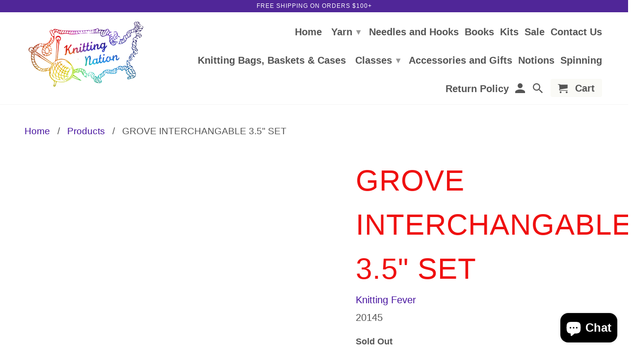

--- FILE ---
content_type: text/html; charset=utf-8
request_url: https://knittingnation.com/products/grove-interchangable-3-5-set
body_size: 29460
content:
<!DOCTYPE html>
<!--[if lt IE 7 ]><html class="ie ie6" lang="en"> <![endif]-->
<!--[if IE 7 ]><html class="ie ie7" lang="en"> <![endif]-->
<!--[if IE 8 ]><html class="ie ie8" lang="en"> <![endif]-->
<!--[if IE 9 ]><html class="ie ie9" lang="en"> <![endif]-->
<!--[if (gte IE 10)|!(IE)]><!--><html lang="en"> <!--<![endif]-->
  <head>
    <meta charset="utf-8">
    <meta http-equiv="cleartype" content="on">
    <meta name="robots" content="index,follow">

    
    <title>GROVE INTERCHANGABLE 3.5&quot; SET - KNITTING NATION</title>

    

    <!-- Custom Fonts -->
    

    

<meta name="author" content="KNITTING NATION">
<meta property="og:url" content="https://knittingnation.com/products/grove-interchangable-3-5-set">
<meta property="og:site_name" content="KNITTING NATION">


  <meta property="og:type" content="product">
  <meta property="og:title" content="GROVE INTERCHANGABLE 3.5&quot; SET">
  
  <meta property="og:price:amount" content="100.00">
  <meta property="og:price:currency" content="USD">





<meta name="twitter:card" content="summary">

  <meta name="twitter:title" content="GROVE INTERCHANGABLE 3.5" SET">
  <meta name="twitter:description" content="">
  <meta name="twitter:image" content="https://knittingnation.com/cdn/shopifycloud/storefront/assets/no-image-2048-a2addb12_240x.gif">
  <meta name="twitter:image:width" content="240">
  <meta name="twitter:image:height" content="240">


    
    

    <!-- Mobile Specific Metas -->
    <meta name="HandheldFriendly" content="True">
    <meta name="MobileOptimized" content="320">
    <meta name="viewport" content="width=device-width,initial-scale=1">
    <meta name="theme-color" content="#ffffff">

    <!-- Stylesheets for Retina 4.1.3 -->
    <link href="//knittingnation.com/cdn/shop/t/10/assets/styles.scss.css?v=75427304765065350471755287072" rel="stylesheet" type="text/css" media="all" />
    <!--[if lte IE 9]>
      <link href="//knittingnation.com/cdn/shop/t/10/assets/ie.css?v=16370617434440559491542745970" rel="stylesheet" type="text/css" media="all" />
    <![endif]-->

    
      <link rel="shortcut icon" type="image/x-icon" href="//knittingnation.com/cdn/shop/files/knitting-nation-logo_aab7443e-4f9f-4a4f-bdab-5dd3e775fee5_small.png?v=1613780548">
    

    <link rel="canonical" href="https://knittingnation.com/products/grove-interchangable-3-5-set" />

    

    <script src="//knittingnation.com/cdn/shop/t/10/assets/app.js?v=50488355177243031181652757206" type="text/javascript"></script>
    <script>window.performance && window.performance.mark && window.performance.mark('shopify.content_for_header.start');</script><meta name="google-site-verification" content="rIG1cB_4D6vfnwmLFib8EGUKV_SVVLGTMlDdErGTyno">
<meta id="shopify-digital-wallet" name="shopify-digital-wallet" content="/7032799301/digital_wallets/dialog">
<meta name="shopify-checkout-api-token" content="26fb0057d5f526375313152530bbc368">
<link rel="alternate" type="application/json+oembed" href="https://knittingnation.com/products/grove-interchangable-3-5-set.oembed">
<script async="async" src="/checkouts/internal/preloads.js?locale=en-US"></script>
<link rel="preconnect" href="https://shop.app" crossorigin="anonymous">
<script async="async" src="https://shop.app/checkouts/internal/preloads.js?locale=en-US&shop_id=7032799301" crossorigin="anonymous"></script>
<script id="apple-pay-shop-capabilities" type="application/json">{"shopId":7032799301,"countryCode":"US","currencyCode":"USD","merchantCapabilities":["supports3DS"],"merchantId":"gid:\/\/shopify\/Shop\/7032799301","merchantName":"KNITTING NATION","requiredBillingContactFields":["postalAddress","email","phone"],"requiredShippingContactFields":["postalAddress","email","phone"],"shippingType":"shipping","supportedNetworks":["visa","masterCard","amex","discover","elo","jcb"],"total":{"type":"pending","label":"KNITTING NATION","amount":"1.00"},"shopifyPaymentsEnabled":true,"supportsSubscriptions":true}</script>
<script id="shopify-features" type="application/json">{"accessToken":"26fb0057d5f526375313152530bbc368","betas":["rich-media-storefront-analytics"],"domain":"knittingnation.com","predictiveSearch":true,"shopId":7032799301,"locale":"en"}</script>
<script>var Shopify = Shopify || {};
Shopify.shop = "knitting-nation.myshopify.com";
Shopify.locale = "en";
Shopify.currency = {"active":"USD","rate":"1.0"};
Shopify.country = "US";
Shopify.theme = {"name":"Retina","id":42660954181,"schema_name":"Retina","schema_version":"4.1.3","theme_store_id":null,"role":"main"};
Shopify.theme.handle = "null";
Shopify.theme.style = {"id":null,"handle":null};
Shopify.cdnHost = "knittingnation.com/cdn";
Shopify.routes = Shopify.routes || {};
Shopify.routes.root = "/";</script>
<script type="module">!function(o){(o.Shopify=o.Shopify||{}).modules=!0}(window);</script>
<script>!function(o){function n(){var o=[];function n(){o.push(Array.prototype.slice.apply(arguments))}return n.q=o,n}var t=o.Shopify=o.Shopify||{};t.loadFeatures=n(),t.autoloadFeatures=n()}(window);</script>
<script>
  window.ShopifyPay = window.ShopifyPay || {};
  window.ShopifyPay.apiHost = "shop.app\/pay";
  window.ShopifyPay.redirectState = null;
</script>
<script id="shop-js-analytics" type="application/json">{"pageType":"product"}</script>
<script defer="defer" async type="module" src="//knittingnation.com/cdn/shopifycloud/shop-js/modules/v2/client.init-shop-cart-sync_BT-GjEfc.en.esm.js"></script>
<script defer="defer" async type="module" src="//knittingnation.com/cdn/shopifycloud/shop-js/modules/v2/chunk.common_D58fp_Oc.esm.js"></script>
<script defer="defer" async type="module" src="//knittingnation.com/cdn/shopifycloud/shop-js/modules/v2/chunk.modal_xMitdFEc.esm.js"></script>
<script type="module">
  await import("//knittingnation.com/cdn/shopifycloud/shop-js/modules/v2/client.init-shop-cart-sync_BT-GjEfc.en.esm.js");
await import("//knittingnation.com/cdn/shopifycloud/shop-js/modules/v2/chunk.common_D58fp_Oc.esm.js");
await import("//knittingnation.com/cdn/shopifycloud/shop-js/modules/v2/chunk.modal_xMitdFEc.esm.js");

  window.Shopify.SignInWithShop?.initShopCartSync?.({"fedCMEnabled":true,"windoidEnabled":true});

</script>
<script>
  window.Shopify = window.Shopify || {};
  if (!window.Shopify.featureAssets) window.Shopify.featureAssets = {};
  window.Shopify.featureAssets['shop-js'] = {"shop-cart-sync":["modules/v2/client.shop-cart-sync_DZOKe7Ll.en.esm.js","modules/v2/chunk.common_D58fp_Oc.esm.js","modules/v2/chunk.modal_xMitdFEc.esm.js"],"init-fed-cm":["modules/v2/client.init-fed-cm_B6oLuCjv.en.esm.js","modules/v2/chunk.common_D58fp_Oc.esm.js","modules/v2/chunk.modal_xMitdFEc.esm.js"],"shop-cash-offers":["modules/v2/client.shop-cash-offers_D2sdYoxE.en.esm.js","modules/v2/chunk.common_D58fp_Oc.esm.js","modules/v2/chunk.modal_xMitdFEc.esm.js"],"shop-login-button":["modules/v2/client.shop-login-button_QeVjl5Y3.en.esm.js","modules/v2/chunk.common_D58fp_Oc.esm.js","modules/v2/chunk.modal_xMitdFEc.esm.js"],"pay-button":["modules/v2/client.pay-button_DXTOsIq6.en.esm.js","modules/v2/chunk.common_D58fp_Oc.esm.js","modules/v2/chunk.modal_xMitdFEc.esm.js"],"shop-button":["modules/v2/client.shop-button_DQZHx9pm.en.esm.js","modules/v2/chunk.common_D58fp_Oc.esm.js","modules/v2/chunk.modal_xMitdFEc.esm.js"],"avatar":["modules/v2/client.avatar_BTnouDA3.en.esm.js"],"init-windoid":["modules/v2/client.init-windoid_CR1B-cfM.en.esm.js","modules/v2/chunk.common_D58fp_Oc.esm.js","modules/v2/chunk.modal_xMitdFEc.esm.js"],"init-shop-for-new-customer-accounts":["modules/v2/client.init-shop-for-new-customer-accounts_C_vY_xzh.en.esm.js","modules/v2/client.shop-login-button_QeVjl5Y3.en.esm.js","modules/v2/chunk.common_D58fp_Oc.esm.js","modules/v2/chunk.modal_xMitdFEc.esm.js"],"init-shop-email-lookup-coordinator":["modules/v2/client.init-shop-email-lookup-coordinator_BI7n9ZSv.en.esm.js","modules/v2/chunk.common_D58fp_Oc.esm.js","modules/v2/chunk.modal_xMitdFEc.esm.js"],"init-shop-cart-sync":["modules/v2/client.init-shop-cart-sync_BT-GjEfc.en.esm.js","modules/v2/chunk.common_D58fp_Oc.esm.js","modules/v2/chunk.modal_xMitdFEc.esm.js"],"shop-toast-manager":["modules/v2/client.shop-toast-manager_DiYdP3xc.en.esm.js","modules/v2/chunk.common_D58fp_Oc.esm.js","modules/v2/chunk.modal_xMitdFEc.esm.js"],"init-customer-accounts":["modules/v2/client.init-customer-accounts_D9ZNqS-Q.en.esm.js","modules/v2/client.shop-login-button_QeVjl5Y3.en.esm.js","modules/v2/chunk.common_D58fp_Oc.esm.js","modules/v2/chunk.modal_xMitdFEc.esm.js"],"init-customer-accounts-sign-up":["modules/v2/client.init-customer-accounts-sign-up_iGw4briv.en.esm.js","modules/v2/client.shop-login-button_QeVjl5Y3.en.esm.js","modules/v2/chunk.common_D58fp_Oc.esm.js","modules/v2/chunk.modal_xMitdFEc.esm.js"],"shop-follow-button":["modules/v2/client.shop-follow-button_CqMgW2wH.en.esm.js","modules/v2/chunk.common_D58fp_Oc.esm.js","modules/v2/chunk.modal_xMitdFEc.esm.js"],"checkout-modal":["modules/v2/client.checkout-modal_xHeaAweL.en.esm.js","modules/v2/chunk.common_D58fp_Oc.esm.js","modules/v2/chunk.modal_xMitdFEc.esm.js"],"shop-login":["modules/v2/client.shop-login_D91U-Q7h.en.esm.js","modules/v2/chunk.common_D58fp_Oc.esm.js","modules/v2/chunk.modal_xMitdFEc.esm.js"],"lead-capture":["modules/v2/client.lead-capture_BJmE1dJe.en.esm.js","modules/v2/chunk.common_D58fp_Oc.esm.js","modules/v2/chunk.modal_xMitdFEc.esm.js"],"payment-terms":["modules/v2/client.payment-terms_Ci9AEqFq.en.esm.js","modules/v2/chunk.common_D58fp_Oc.esm.js","modules/v2/chunk.modal_xMitdFEc.esm.js"]};
</script>
<script>(function() {
  var isLoaded = false;
  function asyncLoad() {
    if (isLoaded) return;
    isLoaded = true;
    var urls = ["https:\/\/chimpstatic.com\/mcjs-connected\/js\/users\/9ef408b8ad2b1cde53b5fa0fd\/ce9520f6edf39b4ed3bed7bb3.js?shop=knitting-nation.myshopify.com","https:\/\/cloudsearch-1f874.kxcdn.com\/shopify.js?shop=knitting-nation.myshopify.com","https:\/\/chimpstatic.com\/mcjs-connected\/js\/users\/9ef408b8ad2b1cde53b5fa0fd\/55cc308c1de28ca3c307c2ded.js?shop=knitting-nation.myshopify.com"];
    for (var i = 0; i < urls.length; i++) {
      var s = document.createElement('script');
      s.type = 'text/javascript';
      s.async = true;
      s.src = urls[i];
      var x = document.getElementsByTagName('script')[0];
      x.parentNode.insertBefore(s, x);
    }
  };
  if(window.attachEvent) {
    window.attachEvent('onload', asyncLoad);
  } else {
    window.addEventListener('load', asyncLoad, false);
  }
})();</script>
<script id="__st">var __st={"a":7032799301,"offset":-18000,"reqid":"47de3b67-f770-46ea-8453-13278b95d323-1769089904","pageurl":"knittingnation.com\/products\/grove-interchangable-3-5-set","u":"dca56f68b364","p":"product","rtyp":"product","rid":8502471622887};</script>
<script>window.ShopifyPaypalV4VisibilityTracking = true;</script>
<script id="captcha-bootstrap">!function(){'use strict';const t='contact',e='account',n='new_comment',o=[[t,t],['blogs',n],['comments',n],[t,'customer']],c=[[e,'customer_login'],[e,'guest_login'],[e,'recover_customer_password'],[e,'create_customer']],r=t=>t.map((([t,e])=>`form[action*='/${t}']:not([data-nocaptcha='true']) input[name='form_type'][value='${e}']`)).join(','),a=t=>()=>t?[...document.querySelectorAll(t)].map((t=>t.form)):[];function s(){const t=[...o],e=r(t);return a(e)}const i='password',u='form_key',d=['recaptcha-v3-token','g-recaptcha-response','h-captcha-response',i],f=()=>{try{return window.sessionStorage}catch{return}},m='__shopify_v',_=t=>t.elements[u];function p(t,e,n=!1){try{const o=window.sessionStorage,c=JSON.parse(o.getItem(e)),{data:r}=function(t){const{data:e,action:n}=t;return t[m]||n?{data:e,action:n}:{data:t,action:n}}(c);for(const[e,n]of Object.entries(r))t.elements[e]&&(t.elements[e].value=n);n&&o.removeItem(e)}catch(o){console.error('form repopulation failed',{error:o})}}const l='form_type',E='cptcha';function T(t){t.dataset[E]=!0}const w=window,h=w.document,L='Shopify',v='ce_forms',y='captcha';let A=!1;((t,e)=>{const n=(g='f06e6c50-85a8-45c8-87d0-21a2b65856fe',I='https://cdn.shopify.com/shopifycloud/storefront-forms-hcaptcha/ce_storefront_forms_captcha_hcaptcha.v1.5.2.iife.js',D={infoText:'Protected by hCaptcha',privacyText:'Privacy',termsText:'Terms'},(t,e,n)=>{const o=w[L][v],c=o.bindForm;if(c)return c(t,g,e,D).then(n);var r;o.q.push([[t,g,e,D],n]),r=I,A||(h.body.append(Object.assign(h.createElement('script'),{id:'captcha-provider',async:!0,src:r})),A=!0)});var g,I,D;w[L]=w[L]||{},w[L][v]=w[L][v]||{},w[L][v].q=[],w[L][y]=w[L][y]||{},w[L][y].protect=function(t,e){n(t,void 0,e),T(t)},Object.freeze(w[L][y]),function(t,e,n,w,h,L){const[v,y,A,g]=function(t,e,n){const i=e?o:[],u=t?c:[],d=[...i,...u],f=r(d),m=r(i),_=r(d.filter((([t,e])=>n.includes(e))));return[a(f),a(m),a(_),s()]}(w,h,L),I=t=>{const e=t.target;return e instanceof HTMLFormElement?e:e&&e.form},D=t=>v().includes(t);t.addEventListener('submit',(t=>{const e=I(t);if(!e)return;const n=D(e)&&!e.dataset.hcaptchaBound&&!e.dataset.recaptchaBound,o=_(e),c=g().includes(e)&&(!o||!o.value);(n||c)&&t.preventDefault(),c&&!n&&(function(t){try{if(!f())return;!function(t){const e=f();if(!e)return;const n=_(t);if(!n)return;const o=n.value;o&&e.removeItem(o)}(t);const e=Array.from(Array(32),(()=>Math.random().toString(36)[2])).join('');!function(t,e){_(t)||t.append(Object.assign(document.createElement('input'),{type:'hidden',name:u})),t.elements[u].value=e}(t,e),function(t,e){const n=f();if(!n)return;const o=[...t.querySelectorAll(`input[type='${i}']`)].map((({name:t})=>t)),c=[...d,...o],r={};for(const[a,s]of new FormData(t).entries())c.includes(a)||(r[a]=s);n.setItem(e,JSON.stringify({[m]:1,action:t.action,data:r}))}(t,e)}catch(e){console.error('failed to persist form',e)}}(e),e.submit())}));const S=(t,e)=>{t&&!t.dataset[E]&&(n(t,e.some((e=>e===t))),T(t))};for(const o of['focusin','change'])t.addEventListener(o,(t=>{const e=I(t);D(e)&&S(e,y())}));const B=e.get('form_key'),M=e.get(l),P=B&&M;t.addEventListener('DOMContentLoaded',(()=>{const t=y();if(P)for(const e of t)e.elements[l].value===M&&p(e,B);[...new Set([...A(),...v().filter((t=>'true'===t.dataset.shopifyCaptcha))])].forEach((e=>S(e,t)))}))}(h,new URLSearchParams(w.location.search),n,t,e,['guest_login'])})(!0,!0)}();</script>
<script integrity="sha256-4kQ18oKyAcykRKYeNunJcIwy7WH5gtpwJnB7kiuLZ1E=" data-source-attribution="shopify.loadfeatures" defer="defer" src="//knittingnation.com/cdn/shopifycloud/storefront/assets/storefront/load_feature-a0a9edcb.js" crossorigin="anonymous"></script>
<script crossorigin="anonymous" defer="defer" src="//knittingnation.com/cdn/shopifycloud/storefront/assets/shopify_pay/storefront-65b4c6d7.js?v=20250812"></script>
<script data-source-attribution="shopify.dynamic_checkout.dynamic.init">var Shopify=Shopify||{};Shopify.PaymentButton=Shopify.PaymentButton||{isStorefrontPortableWallets:!0,init:function(){window.Shopify.PaymentButton.init=function(){};var t=document.createElement("script");t.src="https://knittingnation.com/cdn/shopifycloud/portable-wallets/latest/portable-wallets.en.js",t.type="module",document.head.appendChild(t)}};
</script>
<script data-source-attribution="shopify.dynamic_checkout.buyer_consent">
  function portableWalletsHideBuyerConsent(e){var t=document.getElementById("shopify-buyer-consent"),n=document.getElementById("shopify-subscription-policy-button");t&&n&&(t.classList.add("hidden"),t.setAttribute("aria-hidden","true"),n.removeEventListener("click",e))}function portableWalletsShowBuyerConsent(e){var t=document.getElementById("shopify-buyer-consent"),n=document.getElementById("shopify-subscription-policy-button");t&&n&&(t.classList.remove("hidden"),t.removeAttribute("aria-hidden"),n.addEventListener("click",e))}window.Shopify?.PaymentButton&&(window.Shopify.PaymentButton.hideBuyerConsent=portableWalletsHideBuyerConsent,window.Shopify.PaymentButton.showBuyerConsent=portableWalletsShowBuyerConsent);
</script>
<script data-source-attribution="shopify.dynamic_checkout.cart.bootstrap">document.addEventListener("DOMContentLoaded",(function(){function t(){return document.querySelector("shopify-accelerated-checkout-cart, shopify-accelerated-checkout")}if(t())Shopify.PaymentButton.init();else{new MutationObserver((function(e,n){t()&&(Shopify.PaymentButton.init(),n.disconnect())})).observe(document.body,{childList:!0,subtree:!0})}}));
</script>
<link id="shopify-accelerated-checkout-styles" rel="stylesheet" media="screen" href="https://knittingnation.com/cdn/shopifycloud/portable-wallets/latest/accelerated-checkout-backwards-compat.css" crossorigin="anonymous">
<style id="shopify-accelerated-checkout-cart">
        #shopify-buyer-consent {
  margin-top: 1em;
  display: inline-block;
  width: 100%;
}

#shopify-buyer-consent.hidden {
  display: none;
}

#shopify-subscription-policy-button {
  background: none;
  border: none;
  padding: 0;
  text-decoration: underline;
  font-size: inherit;
  cursor: pointer;
}

#shopify-subscription-policy-button::before {
  box-shadow: none;
}

      </style>

<script>window.performance && window.performance.mark && window.performance.mark('shopify.content_for_header.end');</script>
    <!-- QIKIFY NAVIGATOR START --> <script id="qikify-navigator"> 'use strict'; var shopifyCurrencyFormat = "${{amount}}"; var shopifyLinkLists = [{ id: "main-menu", title: "Main menu", items: ["/","/collections","/collections/needles","/collections/books","/collections/kits","/collections/sale","/pages/contact-us-1","/collections/knitting-bags-accessories","/collections/classes/classes","/collections/accessories-and-gifts","/collections/notions","/collections/spinning","/policies/refund-policy",], },{ id: "footer", title: "Footer menu", items: ["/search","/policies/refund-policy","/pages/shipping","/pages/contact-us","/collections/select-yarn",], },{ id: "color-families", title: "Color Families", items: [], },{ id: "by-brand", title: "By Brand", items: ["/collections/jade-sapphire","/collections/colinton-australia","/collections/malabrigo","/collections/loopy-mango","/collections/big-bad-wool","/collections/blue-heron","/collections/cascade",], },{ id: "132796776517-child-d1adbc7e66b0fb10f4667bb4d8b960c6-legacy-yarn", title: "Yarn", items: ["/","/collections/select-yarn","/collections/select-yarn","/collections/select-yarn",], },{ id: "142652833861-child-2faa9ca3eee08b6f5936228db998410e-legacy-by-brand", title: "By Brand", items: ["/collections/alexandras-crafts","/collections/alpaca-yarn-co","/collections/anzula-luxury-fibers","/collections/apple-tree-knits","/collections/austermann","/collections/baah-yarn","/collections/berroco","/collections/bc-garn","/collections/big-bad-wool","/collections/blue-heron","/collections/brown-sheep","/collections/cascade","/collections/circulo","/collections/classic-elite","/collections/claudia-hand-painted-yarns","/collections/colinette","/collections/colinton-australia","/collections/cowgirlblues","/collections/cozy-color-works","/collections/crystal-palace","/collections/dale-of-norway","/collections/debbie-bliss","/collections/diakeito","/collections/dmc","/collections/done-roving","/collections/dream-in-color","/collections/dyelot-yarn","/collections/ellyn-coopers-yarn-sonnets","/collections/the-fibre-co","/collections/fiesta-yarns","/collections/filatura-di-crosa","/collections/frog-tree","/collections/fyberspates","/collections/great-adirondack","/collections/happy-fuzzy-yarn","/collections/hedgehog-fibres","/collections/ito-yarn","/collections/jade-sapphire","/collections/jamiesons","/collections/jill-draper","/collections/john-arbon-textiles","/collections/junction-fiber-mill","/collections/juniper-moon-farm","/collections/kangaroo-dyer","/collections/katia","/collections/kauni","/collections/knit-collage","/collections/knit-one-crochet-too","/collections/knitting-fever","/collections/knitting-nation","/collections/knittink","/collections/koigu","/collections/lana-gatto","/collections/lana-grossa","/collections/lang","/collections/the-loom","/collections/loopy-mango","/collections/lornas-laces","/collections/louet","/collections/louisa-harding","/collections/lucci-yarn","/collections/madeline-tosh","/collections/malabrigo","/collections/mamie-florrie","/collections/mango-moon","/collections/manos-del-uruguay","/collections/marks-kattens","/collections/misti-alpaca","/collections/mollygirl","/collections/mountain-colors","/collections/muench-yarns","/collections/nelkin-designs","/collections/noro","/collections/oink-pigments","/collections/ozark-handspun","/collections/pagewood-farm","/collections/partridge-family-farms","/collections/peter-pan","/collections/plainjane-yarns","/collections/planet-earth-fibers","/collections/plymouth","/collections/prism","/collections/queensland-collection","/collections/round-mountain-fibers","/collections/rowan","/collections/s-charles","/collections/schachenmayr-regia","/collections/schoppel-wolle","/collections/schulana","/collections/shalimar-yarns","/collections/shibui","/collections/sirdar","/collections/skacel","/collections/soul-wool","/collections/south-west-trading-co","/collections/stonehedge-fiber-mill","/collections/sweet-georgia","/collections/tahki","/collections/trendsetter","/collections/twisted-owl","/collections/urth","/collections/viking-of-norway","/collections/west-yorkshire-spinners","/collections/wonderland-yarns","/collections/yarn-snob","/collections/zen-garden-yarn",], },{ id: "142652866629-child-a558788a4d6efe66ee6d598e5e39b79f-legacy-by-fiber", title: "By Fiber", items: ["/collections/cashmere","/collections/wool","/collections/silk","/collections/mohair","/collections/linen","/collections/alpaca",], },{ id: "269990887493-child-b842ebc4aa284b4d85795659f8dbf247-legacy-by-weight", title: "By Weight", items: ["/collections/lace","/collections/light-fingering","/collections/fingering","/collections/sock","/collections/sport-1","/collections/dk","/collections/worsted/worsted","/collections/aran","/collections/bulky","/collections/chunky","/collections/sport","/collections/novelty-yarns",], },{ id: "245567914053-child-fd14fc946cd11a9ea5ccfa289630839d-legacy-classes", title: "Classes", items: ["/pages/class-policies-2022",], },{ id: "customer-account-main-menu", title: "Customer account main menu", items: ["/","https://shopify.com/7032799301/account/orders?locale=en&region_country=US",], },]; window.shopifyLinkLists = shopifyLinkLists; window.shopifyCurrencyFormat = shopifyCurrencyFormat; </script> <!-- QIKIFY NAVIGATOR END -->
  <script src="//knittingnation.com/cdn/shop/t/10/assets/qikify-smartmenu-data.js?v=92216178991813477641546536526" type="text/javascript"></script>
  <script type="text/javascript" src="//knittingnation.com/cdn/shop/t/10/assets/qikify-smartmenu-v3.min.js?shop=knitting-nation.myshopify.com&v=44673702818543236231546536527" defer="defer"></script>
  
  <script type="application/ld+json">
  {
    "@context": "http://schema.org",
    "@type": "Product",
    "offers": [{
          "@type": "Offer",
          "name": "Default Title",
          "availability":"https://schema.org/OutOfStock",
          "price": 100.0,
          "priceCurrency": "USD",
          "priceValidUntil": "2026-02-01","sku": "20145","url": "/products/grove-interchangable-3-5-set/products/grove-interchangable-3-5-set?variant=47892624933095"
        }
],
    "brand": {
      "@type": "Brand",
      "name": "Knitting Fever"
    },
    "name": "GROVE INTERCHANGABLE 3.5\" SET",
    "description": "",
    "category": "",
    "url": "/products/grove-interchangable-3-5-set/products/grove-interchangable-3-5-set",
    "sku": "20145",
    "image": {
      "@type": "ImageObject",
      "url": "https://knittingnation.com/cdn/shopifycloud/storefront/assets/no-image-2048-a2addb12_1024x.gif",
      "image": "https://knittingnation.com/cdn/shopifycloud/storefront/assets/no-image-2048-a2addb12_1024x.gif",
      "name": null,
      "width": "1024",
      "height": "1024"
    }
  }
  </script>



  <script type="application/ld+json">
  {
    "@context": "http://schema.org",
    "@type": "BreadcrumbList",
  "itemListElement": [{
      "@type": "ListItem",
      "position": 1,
      "name": "Homepage",
      "item": "https://knittingnation.com"
    },{
          "@type": "ListItem",
          "position": 2,
          "name": "GROVE INTERCHANGABLE 3.5\" SET",
          "item": "https://knittingnation.com/products/grove-interchangable-3-5-set"
        }]
  }
  </script>


<script src="https://cdn.shopify.com/extensions/19689677-6488-4a31-adf3-fcf4359c5fd9/forms-2295/assets/shopify-forms-loader.js" type="text/javascript" defer="defer"></script>
<script src="https://cdn.shopify.com/extensions/e8878072-2f6b-4e89-8082-94b04320908d/inbox-1254/assets/inbox-chat-loader.js" type="text/javascript" defer="defer"></script>
<link href="https://monorail-edge.shopifysvc.com" rel="dns-prefetch">
<script>(function(){if ("sendBeacon" in navigator && "performance" in window) {try {var session_token_from_headers = performance.getEntriesByType('navigation')[0].serverTiming.find(x => x.name == '_s').description;} catch {var session_token_from_headers = undefined;}var session_cookie_matches = document.cookie.match(/_shopify_s=([^;]*)/);var session_token_from_cookie = session_cookie_matches && session_cookie_matches.length === 2 ? session_cookie_matches[1] : "";var session_token = session_token_from_headers || session_token_from_cookie || "";function handle_abandonment_event(e) {var entries = performance.getEntries().filter(function(entry) {return /monorail-edge.shopifysvc.com/.test(entry.name);});if (!window.abandonment_tracked && entries.length === 0) {window.abandonment_tracked = true;var currentMs = Date.now();var navigation_start = performance.timing.navigationStart;var payload = {shop_id: 7032799301,url: window.location.href,navigation_start,duration: currentMs - navigation_start,session_token,page_type: "product"};window.navigator.sendBeacon("https://monorail-edge.shopifysvc.com/v1/produce", JSON.stringify({schema_id: "online_store_buyer_site_abandonment/1.1",payload: payload,metadata: {event_created_at_ms: currentMs,event_sent_at_ms: currentMs}}));}}window.addEventListener('pagehide', handle_abandonment_event);}}());</script>
<script id="web-pixels-manager-setup">(function e(e,d,r,n,o){if(void 0===o&&(o={}),!Boolean(null===(a=null===(i=window.Shopify)||void 0===i?void 0:i.analytics)||void 0===a?void 0:a.replayQueue)){var i,a;window.Shopify=window.Shopify||{};var t=window.Shopify;t.analytics=t.analytics||{};var s=t.analytics;s.replayQueue=[],s.publish=function(e,d,r){return s.replayQueue.push([e,d,r]),!0};try{self.performance.mark("wpm:start")}catch(e){}var l=function(){var e={modern:/Edge?\/(1{2}[4-9]|1[2-9]\d|[2-9]\d{2}|\d{4,})\.\d+(\.\d+|)|Firefox\/(1{2}[4-9]|1[2-9]\d|[2-9]\d{2}|\d{4,})\.\d+(\.\d+|)|Chrom(ium|e)\/(9{2}|\d{3,})\.\d+(\.\d+|)|(Maci|X1{2}).+ Version\/(15\.\d+|(1[6-9]|[2-9]\d|\d{3,})\.\d+)([,.]\d+|)( \(\w+\)|)( Mobile\/\w+|) Safari\/|Chrome.+OPR\/(9{2}|\d{3,})\.\d+\.\d+|(CPU[ +]OS|iPhone[ +]OS|CPU[ +]iPhone|CPU IPhone OS|CPU iPad OS)[ +]+(15[._]\d+|(1[6-9]|[2-9]\d|\d{3,})[._]\d+)([._]\d+|)|Android:?[ /-](13[3-9]|1[4-9]\d|[2-9]\d{2}|\d{4,})(\.\d+|)(\.\d+|)|Android.+Firefox\/(13[5-9]|1[4-9]\d|[2-9]\d{2}|\d{4,})\.\d+(\.\d+|)|Android.+Chrom(ium|e)\/(13[3-9]|1[4-9]\d|[2-9]\d{2}|\d{4,})\.\d+(\.\d+|)|SamsungBrowser\/([2-9]\d|\d{3,})\.\d+/,legacy:/Edge?\/(1[6-9]|[2-9]\d|\d{3,})\.\d+(\.\d+|)|Firefox\/(5[4-9]|[6-9]\d|\d{3,})\.\d+(\.\d+|)|Chrom(ium|e)\/(5[1-9]|[6-9]\d|\d{3,})\.\d+(\.\d+|)([\d.]+$|.*Safari\/(?![\d.]+ Edge\/[\d.]+$))|(Maci|X1{2}).+ Version\/(10\.\d+|(1[1-9]|[2-9]\d|\d{3,})\.\d+)([,.]\d+|)( \(\w+\)|)( Mobile\/\w+|) Safari\/|Chrome.+OPR\/(3[89]|[4-9]\d|\d{3,})\.\d+\.\d+|(CPU[ +]OS|iPhone[ +]OS|CPU[ +]iPhone|CPU IPhone OS|CPU iPad OS)[ +]+(10[._]\d+|(1[1-9]|[2-9]\d|\d{3,})[._]\d+)([._]\d+|)|Android:?[ /-](13[3-9]|1[4-9]\d|[2-9]\d{2}|\d{4,})(\.\d+|)(\.\d+|)|Mobile Safari.+OPR\/([89]\d|\d{3,})\.\d+\.\d+|Android.+Firefox\/(13[5-9]|1[4-9]\d|[2-9]\d{2}|\d{4,})\.\d+(\.\d+|)|Android.+Chrom(ium|e)\/(13[3-9]|1[4-9]\d|[2-9]\d{2}|\d{4,})\.\d+(\.\d+|)|Android.+(UC? ?Browser|UCWEB|U3)[ /]?(15\.([5-9]|\d{2,})|(1[6-9]|[2-9]\d|\d{3,})\.\d+)\.\d+|SamsungBrowser\/(5\.\d+|([6-9]|\d{2,})\.\d+)|Android.+MQ{2}Browser\/(14(\.(9|\d{2,})|)|(1[5-9]|[2-9]\d|\d{3,})(\.\d+|))(\.\d+|)|K[Aa][Ii]OS\/(3\.\d+|([4-9]|\d{2,})\.\d+)(\.\d+|)/},d=e.modern,r=e.legacy,n=navigator.userAgent;return n.match(d)?"modern":n.match(r)?"legacy":"unknown"}(),u="modern"===l?"modern":"legacy",c=(null!=n?n:{modern:"",legacy:""})[u],f=function(e){return[e.baseUrl,"/wpm","/b",e.hashVersion,"modern"===e.buildTarget?"m":"l",".js"].join("")}({baseUrl:d,hashVersion:r,buildTarget:u}),m=function(e){var d=e.version,r=e.bundleTarget,n=e.surface,o=e.pageUrl,i=e.monorailEndpoint;return{emit:function(e){var a=e.status,t=e.errorMsg,s=(new Date).getTime(),l=JSON.stringify({metadata:{event_sent_at_ms:s},events:[{schema_id:"web_pixels_manager_load/3.1",payload:{version:d,bundle_target:r,page_url:o,status:a,surface:n,error_msg:t},metadata:{event_created_at_ms:s}}]});if(!i)return console&&console.warn&&console.warn("[Web Pixels Manager] No Monorail endpoint provided, skipping logging."),!1;try{return self.navigator.sendBeacon.bind(self.navigator)(i,l)}catch(e){}var u=new XMLHttpRequest;try{return u.open("POST",i,!0),u.setRequestHeader("Content-Type","text/plain"),u.send(l),!0}catch(e){return console&&console.warn&&console.warn("[Web Pixels Manager] Got an unhandled error while logging to Monorail."),!1}}}}({version:r,bundleTarget:l,surface:e.surface,pageUrl:self.location.href,monorailEndpoint:e.monorailEndpoint});try{o.browserTarget=l,function(e){var d=e.src,r=e.async,n=void 0===r||r,o=e.onload,i=e.onerror,a=e.sri,t=e.scriptDataAttributes,s=void 0===t?{}:t,l=document.createElement("script"),u=document.querySelector("head"),c=document.querySelector("body");if(l.async=n,l.src=d,a&&(l.integrity=a,l.crossOrigin="anonymous"),s)for(var f in s)if(Object.prototype.hasOwnProperty.call(s,f))try{l.dataset[f]=s[f]}catch(e){}if(o&&l.addEventListener("load",o),i&&l.addEventListener("error",i),u)u.appendChild(l);else{if(!c)throw new Error("Did not find a head or body element to append the script");c.appendChild(l)}}({src:f,async:!0,onload:function(){if(!function(){var e,d;return Boolean(null===(d=null===(e=window.Shopify)||void 0===e?void 0:e.analytics)||void 0===d?void 0:d.initialized)}()){var d=window.webPixelsManager.init(e)||void 0;if(d){var r=window.Shopify.analytics;r.replayQueue.forEach((function(e){var r=e[0],n=e[1],o=e[2];d.publishCustomEvent(r,n,o)})),r.replayQueue=[],r.publish=d.publishCustomEvent,r.visitor=d.visitor,r.initialized=!0}}},onerror:function(){return m.emit({status:"failed",errorMsg:"".concat(f," has failed to load")})},sri:function(e){var d=/^sha384-[A-Za-z0-9+/=]+$/;return"string"==typeof e&&d.test(e)}(c)?c:"",scriptDataAttributes:o}),m.emit({status:"loading"})}catch(e){m.emit({status:"failed",errorMsg:(null==e?void 0:e.message)||"Unknown error"})}}})({shopId: 7032799301,storefrontBaseUrl: "https://knittingnation.com",extensionsBaseUrl: "https://extensions.shopifycdn.com/cdn/shopifycloud/web-pixels-manager",monorailEndpoint: "https://monorail-edge.shopifysvc.com/unstable/produce_batch",surface: "storefront-renderer",enabledBetaFlags: ["2dca8a86"],webPixelsConfigList: [{"id":"479035623","configuration":"{\"config\":\"{\\\"pixel_id\\\":\\\"GT-5NTG9K3\\\",\\\"target_country\\\":\\\"US\\\",\\\"gtag_events\\\":[{\\\"type\\\":\\\"view_item\\\",\\\"action_label\\\":\\\"MC-B1JTY89B4H\\\"},{\\\"type\\\":\\\"purchase\\\",\\\"action_label\\\":\\\"MC-B1JTY89B4H\\\"},{\\\"type\\\":\\\"page_view\\\",\\\"action_label\\\":\\\"MC-B1JTY89B4H\\\"}],\\\"enable_monitoring_mode\\\":false}\"}","eventPayloadVersion":"v1","runtimeContext":"OPEN","scriptVersion":"b2a88bafab3e21179ed38636efcd8a93","type":"APP","apiClientId":1780363,"privacyPurposes":[],"dataSharingAdjustments":{"protectedCustomerApprovalScopes":["read_customer_address","read_customer_email","read_customer_name","read_customer_personal_data","read_customer_phone"]}},{"id":"shopify-app-pixel","configuration":"{}","eventPayloadVersion":"v1","runtimeContext":"STRICT","scriptVersion":"0450","apiClientId":"shopify-pixel","type":"APP","privacyPurposes":["ANALYTICS","MARKETING"]},{"id":"shopify-custom-pixel","eventPayloadVersion":"v1","runtimeContext":"LAX","scriptVersion":"0450","apiClientId":"shopify-pixel","type":"CUSTOM","privacyPurposes":["ANALYTICS","MARKETING"]}],isMerchantRequest: false,initData: {"shop":{"name":"KNITTING NATION","paymentSettings":{"currencyCode":"USD"},"myshopifyDomain":"knitting-nation.myshopify.com","countryCode":"US","storefrontUrl":"https:\/\/knittingnation.com"},"customer":null,"cart":null,"checkout":null,"productVariants":[{"price":{"amount":100.0,"currencyCode":"USD"},"product":{"title":"GROVE INTERCHANGABLE 3.5\" SET","vendor":"Knitting Fever","id":"8502471622887","untranslatedTitle":"GROVE INTERCHANGABLE 3.5\" SET","url":"\/products\/grove-interchangable-3-5-set","type":""},"id":"47892624933095","image":null,"sku":"20145","title":"Default Title","untranslatedTitle":"Default Title"}],"purchasingCompany":null},},"https://knittingnation.com/cdn","fcfee988w5aeb613cpc8e4bc33m6693e112",{"modern":"","legacy":""},{"shopId":"7032799301","storefrontBaseUrl":"https:\/\/knittingnation.com","extensionBaseUrl":"https:\/\/extensions.shopifycdn.com\/cdn\/shopifycloud\/web-pixels-manager","surface":"storefront-renderer","enabledBetaFlags":"[\"2dca8a86\"]","isMerchantRequest":"false","hashVersion":"fcfee988w5aeb613cpc8e4bc33m6693e112","publish":"custom","events":"[[\"page_viewed\",{}],[\"product_viewed\",{\"productVariant\":{\"price\":{\"amount\":100.0,\"currencyCode\":\"USD\"},\"product\":{\"title\":\"GROVE INTERCHANGABLE 3.5\\\" SET\",\"vendor\":\"Knitting Fever\",\"id\":\"8502471622887\",\"untranslatedTitle\":\"GROVE INTERCHANGABLE 3.5\\\" SET\",\"url\":\"\/products\/grove-interchangable-3-5-set\",\"type\":\"\"},\"id\":\"47892624933095\",\"image\":null,\"sku\":\"20145\",\"title\":\"Default Title\",\"untranslatedTitle\":\"Default Title\"}}]]"});</script><script>
  window.ShopifyAnalytics = window.ShopifyAnalytics || {};
  window.ShopifyAnalytics.meta = window.ShopifyAnalytics.meta || {};
  window.ShopifyAnalytics.meta.currency = 'USD';
  var meta = {"product":{"id":8502471622887,"gid":"gid:\/\/shopify\/Product\/8502471622887","vendor":"Knitting Fever","type":"","handle":"grove-interchangable-3-5-set","variants":[{"id":47892624933095,"price":10000,"name":"GROVE INTERCHANGABLE 3.5\" SET","public_title":null,"sku":"20145"}],"remote":false},"page":{"pageType":"product","resourceType":"product","resourceId":8502471622887,"requestId":"47de3b67-f770-46ea-8453-13278b95d323-1769089904"}};
  for (var attr in meta) {
    window.ShopifyAnalytics.meta[attr] = meta[attr];
  }
</script>
<script class="analytics">
  (function () {
    var customDocumentWrite = function(content) {
      var jquery = null;

      if (window.jQuery) {
        jquery = window.jQuery;
      } else if (window.Checkout && window.Checkout.$) {
        jquery = window.Checkout.$;
      }

      if (jquery) {
        jquery('body').append(content);
      }
    };

    var hasLoggedConversion = function(token) {
      if (token) {
        return document.cookie.indexOf('loggedConversion=' + token) !== -1;
      }
      return false;
    }

    var setCookieIfConversion = function(token) {
      if (token) {
        var twoMonthsFromNow = new Date(Date.now());
        twoMonthsFromNow.setMonth(twoMonthsFromNow.getMonth() + 2);

        document.cookie = 'loggedConversion=' + token + '; expires=' + twoMonthsFromNow;
      }
    }

    var trekkie = window.ShopifyAnalytics.lib = window.trekkie = window.trekkie || [];
    if (trekkie.integrations) {
      return;
    }
    trekkie.methods = [
      'identify',
      'page',
      'ready',
      'track',
      'trackForm',
      'trackLink'
    ];
    trekkie.factory = function(method) {
      return function() {
        var args = Array.prototype.slice.call(arguments);
        args.unshift(method);
        trekkie.push(args);
        return trekkie;
      };
    };
    for (var i = 0; i < trekkie.methods.length; i++) {
      var key = trekkie.methods[i];
      trekkie[key] = trekkie.factory(key);
    }
    trekkie.load = function(config) {
      trekkie.config = config || {};
      trekkie.config.initialDocumentCookie = document.cookie;
      var first = document.getElementsByTagName('script')[0];
      var script = document.createElement('script');
      script.type = 'text/javascript';
      script.onerror = function(e) {
        var scriptFallback = document.createElement('script');
        scriptFallback.type = 'text/javascript';
        scriptFallback.onerror = function(error) {
                var Monorail = {
      produce: function produce(monorailDomain, schemaId, payload) {
        var currentMs = new Date().getTime();
        var event = {
          schema_id: schemaId,
          payload: payload,
          metadata: {
            event_created_at_ms: currentMs,
            event_sent_at_ms: currentMs
          }
        };
        return Monorail.sendRequest("https://" + monorailDomain + "/v1/produce", JSON.stringify(event));
      },
      sendRequest: function sendRequest(endpointUrl, payload) {
        // Try the sendBeacon API
        if (window && window.navigator && typeof window.navigator.sendBeacon === 'function' && typeof window.Blob === 'function' && !Monorail.isIos12()) {
          var blobData = new window.Blob([payload], {
            type: 'text/plain'
          });

          if (window.navigator.sendBeacon(endpointUrl, blobData)) {
            return true;
          } // sendBeacon was not successful

        } // XHR beacon

        var xhr = new XMLHttpRequest();

        try {
          xhr.open('POST', endpointUrl);
          xhr.setRequestHeader('Content-Type', 'text/plain');
          xhr.send(payload);
        } catch (e) {
          console.log(e);
        }

        return false;
      },
      isIos12: function isIos12() {
        return window.navigator.userAgent.lastIndexOf('iPhone; CPU iPhone OS 12_') !== -1 || window.navigator.userAgent.lastIndexOf('iPad; CPU OS 12_') !== -1;
      }
    };
    Monorail.produce('monorail-edge.shopifysvc.com',
      'trekkie_storefront_load_errors/1.1',
      {shop_id: 7032799301,
      theme_id: 42660954181,
      app_name: "storefront",
      context_url: window.location.href,
      source_url: "//knittingnation.com/cdn/s/trekkie.storefront.1bbfab421998800ff09850b62e84b8915387986d.min.js"});

        };
        scriptFallback.async = true;
        scriptFallback.src = '//knittingnation.com/cdn/s/trekkie.storefront.1bbfab421998800ff09850b62e84b8915387986d.min.js';
        first.parentNode.insertBefore(scriptFallback, first);
      };
      script.async = true;
      script.src = '//knittingnation.com/cdn/s/trekkie.storefront.1bbfab421998800ff09850b62e84b8915387986d.min.js';
      first.parentNode.insertBefore(script, first);
    };
    trekkie.load(
      {"Trekkie":{"appName":"storefront","development":false,"defaultAttributes":{"shopId":7032799301,"isMerchantRequest":null,"themeId":42660954181,"themeCityHash":"3143643695235245572","contentLanguage":"en","currency":"USD","eventMetadataId":"0e5819bc-53e7-4dcc-906f-5bf1463e5f84"},"isServerSideCookieWritingEnabled":true,"monorailRegion":"shop_domain","enabledBetaFlags":["65f19447"]},"Session Attribution":{},"S2S":{"facebookCapiEnabled":false,"source":"trekkie-storefront-renderer","apiClientId":580111}}
    );

    var loaded = false;
    trekkie.ready(function() {
      if (loaded) return;
      loaded = true;

      window.ShopifyAnalytics.lib = window.trekkie;

      var originalDocumentWrite = document.write;
      document.write = customDocumentWrite;
      try { window.ShopifyAnalytics.merchantGoogleAnalytics.call(this); } catch(error) {};
      document.write = originalDocumentWrite;

      window.ShopifyAnalytics.lib.page(null,{"pageType":"product","resourceType":"product","resourceId":8502471622887,"requestId":"47de3b67-f770-46ea-8453-13278b95d323-1769089904","shopifyEmitted":true});

      var match = window.location.pathname.match(/checkouts\/(.+)\/(thank_you|post_purchase)/)
      var token = match? match[1]: undefined;
      if (!hasLoggedConversion(token)) {
        setCookieIfConversion(token);
        window.ShopifyAnalytics.lib.track("Viewed Product",{"currency":"USD","variantId":47892624933095,"productId":8502471622887,"productGid":"gid:\/\/shopify\/Product\/8502471622887","name":"GROVE INTERCHANGABLE 3.5\" SET","price":"100.00","sku":"20145","brand":"Knitting Fever","variant":null,"category":"","nonInteraction":true,"remote":false},undefined,undefined,{"shopifyEmitted":true});
      window.ShopifyAnalytics.lib.track("monorail:\/\/trekkie_storefront_viewed_product\/1.1",{"currency":"USD","variantId":47892624933095,"productId":8502471622887,"productGid":"gid:\/\/shopify\/Product\/8502471622887","name":"GROVE INTERCHANGABLE 3.5\" SET","price":"100.00","sku":"20145","brand":"Knitting Fever","variant":null,"category":"","nonInteraction":true,"remote":false,"referer":"https:\/\/knittingnation.com\/products\/grove-interchangable-3-5-set"});
      }
    });


        var eventsListenerScript = document.createElement('script');
        eventsListenerScript.async = true;
        eventsListenerScript.src = "//knittingnation.com/cdn/shopifycloud/storefront/assets/shop_events_listener-3da45d37.js";
        document.getElementsByTagName('head')[0].appendChild(eventsListenerScript);

})();</script>
<script
  defer
  src="https://knittingnation.com/cdn/shopifycloud/perf-kit/shopify-perf-kit-3.0.4.min.js"
  data-application="storefront-renderer"
  data-shop-id="7032799301"
  data-render-region="gcp-us-central1"
  data-page-type="product"
  data-theme-instance-id="42660954181"
  data-theme-name="Retina"
  data-theme-version="4.1.3"
  data-monorail-region="shop_domain"
  data-resource-timing-sampling-rate="10"
  data-shs="true"
  data-shs-beacon="true"
  data-shs-export-with-fetch="true"
  data-shs-logs-sample-rate="1"
  data-shs-beacon-endpoint="https://knittingnation.com/api/collect"
></script>
</head>
  
  <body class="product ">
    <div id="content_wrapper">

      <div id="shopify-section-header" class="shopify-section header-section"><div id="header" class="mm-fixed-top Fixed mobile-header" data-search-enabled="true">
  <a href="#nav" class="icon-menu"> <span>Menu</span></a>
  <a href="#cart" class="icon-cart right"> <span>Cart</span></a>
</div>

<div class="hidden">
  <div id="nav">
    <ul>
      
        
          <li ><a href="/">Home</a></li>
        
      
        
          <li ><span>Yarn</span>
            <ul>
              
                
                <li ><span>By Brand</span>
                  <ul>
                    
                      <li ><a href="/collections/alexandras-crafts">Alexandra's Crafts</a></li>
                    
                      <li ><a href="/collections/alpaca-yarn-co">Alpaca Yarn Co.</a></li>
                    
                      <li ><a href="/collections/anzula-luxury-fibers">Anzula Luxury Fibers</a></li>
                    
                      <li ><a href="/collections/apple-tree-knits">Apple Tree Knits</a></li>
                    
                      <li ><a href="/collections/austermann">Austermann</a></li>
                    
                      <li ><a href="/collections/baah-yarn">Baah Yarns</a></li>
                    
                      <li ><a href="/collections/berroco">Berroco</a></li>
                    
                      <li ><a href="/collections/bc-garn">BC Garn</a></li>
                    
                      <li ><a href="/collections/big-bad-wool">Big Bad Wool</a></li>
                    
                      <li ><a href="/collections/blue-heron">Blue Heron</a></li>
                    
                      <li ><a href="/collections/brown-sheep">Brown Sheep</a></li>
                    
                      <li ><a href="/collections/cascade">Cascade</a></li>
                    
                      <li ><a href="/collections/circulo">Circulo</a></li>
                    
                      <li ><a href="/collections/classic-elite">Classic Elite</a></li>
                    
                      <li ><a href="/collections/claudia-hand-painted-yarns">Claudia Hand Painted Yarns</a></li>
                    
                      <li ><a href="/collections/colinette">Colinette</a></li>
                    
                      <li ><a href="/collections/colinton-australia">Colinton Australia</a></li>
                    
                      <li ><a href="/collections/cowgirlblues">cowgirlblues</a></li>
                    
                      <li ><a href="/collections/cozy-color-works">Cozy Color Works</a></li>
                    
                      <li ><a href="/collections/crystal-palace">Crystal Palace</a></li>
                    
                      <li ><a href="/collections/dale-of-norway">Dale of Norway</a></li>
                    
                      <li ><a href="/collections/debbie-bliss">Debbie Bliss</a></li>
                    
                      <li ><a href="/collections/diakeito">Diakeito</a></li>
                    
                      <li ><a href="/collections/dmc">DMC</a></li>
                    
                      <li ><a href="/collections/done-roving">Done Roving</a></li>
                    
                      <li ><a href="/collections/dream-in-color">Dream In Color</a></li>
                    
                      <li ><a href="/collections/dyelot-yarn">Dyelot Yarn</a></li>
                    
                      <li ><a href="/collections/ellyn-coopers-yarn-sonnets">Ellyn Cooper's Yarn Sonnets</a></li>
                    
                      <li ><a href="/collections/the-fibre-co">The Fibre Co.</a></li>
                    
                      <li ><a href="/collections/fiesta-yarns">Fiesta Yarns</a></li>
                    
                      <li ><a href="/collections/filatura-di-crosa">Filatura Di Crosa</a></li>
                    
                      <li ><a href="/collections/frog-tree">Frog Tree</a></li>
                    
                      <li ><a href="/collections/fyberspates">Fyberspates</a></li>
                    
                      <li ><a href="/collections/great-adirondack">Great Adirondack</a></li>
                    
                      <li ><a href="/collections/happy-fuzzy-yarn">Happy Fuzzy Yarn</a></li>
                    
                      <li ><a href="/collections/hedgehog-fibres">Hedgehog Fibres</a></li>
                    
                      <li ><a href="/collections/ito-yarn">Ito Yarn</a></li>
                    
                      <li ><a href="/collections/jade-sapphire">Jade Sapphire</a></li>
                    
                      <li ><a href="/collections/jamiesons">Jamieson's</a></li>
                    
                      <li ><a href="/collections/jill-draper">Jill Draper</a></li>
                    
                      <li ><a href="/collections/john-arbon-textiles">John Arbon Textiles</a></li>
                    
                      <li ><a href="/collections/junction-fiber-mill">Junction Fiber Mill</a></li>
                    
                      <li ><a href="/collections/juniper-moon-farm">Juniper Moon Farm</a></li>
                    
                      <li ><a href="/collections/kangaroo-dyer">Kangaroo Dyer</a></li>
                    
                      <li ><a href="/collections/katia">Katia</a></li>
                    
                      <li ><a href="/collections/kauni">Kauni</a></li>
                    
                      <li ><a href="/collections/knit-collage">Knit Collage</a></li>
                    
                      <li ><a href="/collections/knit-one-crochet-too">Knit One, Crochet Too</a></li>
                    
                      <li ><a href="/collections/knitting-fever">Knitting Fever</a></li>
                    
                      <li ><a href="/collections/knitting-nation">Knitting Nation</a></li>
                    
                      <li ><a href="/collections/knittink">KnittinK</a></li>
                    
                      <li ><a href="/collections/koigu">Koigu</a></li>
                    
                      <li ><a href="/collections/lana-gatto">Lana Gatto</a></li>
                    
                      <li ><a href="/collections/lana-grossa">Lana Grossa</a></li>
                    
                      <li ><a href="/collections/lang">Lang</a></li>
                    
                      <li ><a href="/collections/the-loom">The Loom</a></li>
                    
                      <li ><a href="/collections/loopy-mango">Loopy Mango</a></li>
                    
                      <li ><a href="/collections/lornas-laces">Lorna's Laces</a></li>
                    
                      <li ><a href="/collections/louet">Louet</a></li>
                    
                      <li ><a href="/collections/louisa-harding">Louisa Harding</a></li>
                    
                      <li ><a href="/collections/lucci-yarn">Lucci Yarn</a></li>
                    
                      <li ><a href="/collections/madeline-tosh">Madeline Tosh</a></li>
                    
                      <li ><a href="/collections/malabrigo">Malabrigo</a></li>
                    
                      <li ><a href="/collections/mamie-florrie">Mamie & Florrie</a></li>
                    
                      <li ><a href="/collections/mango-moon">Mango Moon</a></li>
                    
                      <li ><a href="/collections/manos-del-uruguay">Manos del Uruguay</a></li>
                    
                      <li ><a href="/collections/marks-kattens">Marks & Kattens</a></li>
                    
                      <li ><a href="/collections/misti-alpaca">Misti Alpaca</a></li>
                    
                      <li ><a href="/collections/mollygirl">MollyGirl</a></li>
                    
                      <li ><a href="/collections/mountain-colors">Mountain Colors</a></li>
                    
                      <li ><a href="/collections/muench-yarns">Muench Yarns</a></li>
                    
                      <li ><a href="/collections/nelkin-designs">Nelkin Designs</a></li>
                    
                      <li ><a href="/collections/noro">Noro</a></li>
                    
                      <li ><a href="/collections/oink-pigments">Oink Pigments</a></li>
                    
                      <li ><a href="/collections/ozark-handspun">Ozark Handspun</a></li>
                    
                      <li ><a href="/collections/pagewood-farm">Pagewood Farm</a></li>
                    
                      <li ><a href="/collections/partridge-family-farms">Partridge Family Farms </a></li>
                    
                      <li ><a href="/collections/peter-pan">Peter Pan</a></li>
                    
                      <li ><a href="/collections/plainjane-yarns">PlainJane Yarns</a></li>
                    
                      <li ><a href="/collections/planet-earth-fibers">Planet Earth Fibers</a></li>
                    
                      <li ><a href="/collections/plymouth">Plymouth</a></li>
                    
                      <li ><a href="/collections/prism">Prism</a></li>
                    
                      <li ><a href="/collections/queensland-collection">Queensland Collection</a></li>
                    
                      <li ><a href="/collections/round-mountain-fibers">Round Mountain Fibers</a></li>
                    
                      <li ><a href="/collections/rowan">Rowan</a></li>
                    
                      <li ><a href="/collections/s-charles">S. Charles</a></li>
                    
                      <li ><a href="/collections/schachenmayr-regia">Schachenmayr Regia</a></li>
                    
                      <li ><a href="/collections/schoppel-wolle">Schoppel-Wolle</a></li>
                    
                      <li ><a href="/collections/schulana">Schulana</a></li>
                    
                      <li ><a href="/collections/shalimar-yarns">Shalimar Yarns</a></li>
                    
                      <li ><a href="/collections/shibui">Shibui </a></li>
                    
                      <li ><a href="/collections/sirdar">Sirdar</a></li>
                    
                      <li ><a href="/collections/skacel">Skacel</a></li>
                    
                      <li ><a href="/collections/soul-wool">Soul Wool</a></li>
                    
                      <li ><a href="/collections/south-west-trading-co">South West Trading Co.</a></li>
                    
                      <li ><a href="/collections/stonehedge-fiber-mill">Stonehedge Fiber Mill</a></li>
                    
                      <li ><a href="/collections/sweet-georgia">Sweet Georgia</a></li>
                    
                      <li ><a href="/collections/tahki">Tahki</a></li>
                    
                      <li ><a href="/collections/trendsetter">Trendsetter</a></li>
                    
                      <li ><a href="/collections/twisted-owl">Twisted Owl</a></li>
                    
                      <li ><a href="/collections/urth">Urth</a></li>
                    
                      <li ><a href="/collections/viking-of-norway">Viking of Norway</a></li>
                    
                      <li ><a href="/collections/west-yorkshire-spinners">West Yorkshire Spinners</a></li>
                    
                      <li ><a href="/collections/wonderland-yarns">Wonderland Yarns</a></li>
                    
                      <li ><a href="/collections/yarn-snob">Yarn Snob</a></li>
                    
                      <li ><a href="/collections/zen-garden-yarn">Zen Garden Yarn</a></li>
                    
                  </ul>
                </li>
                
              
                
                <li ><span>By Fiber</span>
                  <ul>
                    
                      <li ><a href="/collections/cashmere">Cashmere</a></li>
                    
                      <li ><a href="/collections/wool">Wool</a></li>
                    
                      <li ><a href="/collections/silk">Silk</a></li>
                    
                      <li ><a href="/collections/mohair">Mohair</a></li>
                    
                      <li ><a href="/collections/linen">Linen</a></li>
                    
                      <li ><a href="/collections/alpaca">Alpaca</a></li>
                    
                  </ul>
                </li>
                
              
                
                <li ><span>By Weight</span>
                  <ul>
                    
                      <li ><a href="/collections/lace">Lace</a></li>
                    
                      <li ><a href="/collections/light-fingering">Light Fingering</a></li>
                    
                      <li ><a href="/collections/fingering">Fingering</a></li>
                    
                      <li ><a href="/collections/sock">Sock</a></li>
                    
                      <li ><a href="/collections/sport-1">Sport</a></li>
                    
                      <li ><a href="/collections/dk">DK</a></li>
                    
                      <li ><a href="/collections/worsted/worsted">Worsted</a></li>
                    
                      <li ><a href="/collections/aran">Aran</a></li>
                    
                      <li ><a href="/collections/bulky">Bulky</a></li>
                    
                      <li ><a href="/collections/chunky">Chunky</a></li>
                    
                      <li ><a href="/collections/sport">Super Bulky</a></li>
                    
                      <li ><a href="/collections/novelty-yarns">Novelty</a></li>
                    
                  </ul>
                </li>
                
              
                
                  <li ><a href="/collections/select-yarn">All Yarn</a></li>
                
              
            </ul>
          </li>
        
      
        
          <li ><a href="/collections/needles">Needles and Hooks</a></li>
        
      
        
          <li ><a href="/collections/books">Books</a></li>
        
      
        
          <li ><a href="/collections/kits">Kits</a></li>
        
      
        
          <li ><a href="/collections/sale">Sale</a></li>
        
      
        
          <li ><a href="/pages/contact-us-1">Contact Us</a></li>
        
      
        
          <li ><a href="/collections/knitting-bags-accessories">Knitting Bags, Baskets & Cases</a></li>
        
      
        
          <li ><span>Classes</span>
            <ul>
              
                
                  <li ><a href="/pages/class-policies-2022">Class Policies</a></li>
                
              
            </ul>
          </li>
        
      
        
          <li ><a href="/collections/accessories-and-gifts">Accessories and Gifts</a></li>
        
      
        
          <li ><a href="/collections/notions">Notions</a></li>
        
      
        
          <li ><a href="/collections/spinning">Spinning</a></li>
        
      
        
          <li ><a href="/policies/refund-policy">Return Policy</a></li>
        
      
      
        
          <li>
            <a href="/account/login" id="customer_login_link">My Account</a>
          </li>
        
      
            
    </ul>
  </div>

  <form action="/checkout" method="post" id="cart">
    <ul data-money-format="${{amount}}" data-shop-currency="USD" data-shop-name="KNITTING NATION">
      <li class="mm-subtitle"><a class="mm-subclose continue" href="#cart">Continue Shopping</a></li>

      
        <li class="mm-label empty_cart"><a href="/cart">Your Cart is Empty</a></li>
      
    </ul>
  </form>
</div>


<div class="header default-header  behind-menu--false header_bar js-no-change">
  
    <div class="promo_banner">
      
        <p>Free Shipping on Orders $100+</p>
      
    </div>
  

  <div class="container">
    <div class="four columns logo ">
      <a href="https://knittingnation.com" title="KNITTING NATION">
        
          <img src="//knittingnation.com/cdn/shop/files/knitting-nation-logo_aab7443e-4f9f-4a4f-bdab-5dd3e775fee5_280x@2x.png?v=1613780548" alt="KNITTING NATION" class="primary_logo" />

          
        
      </a>
    </div>

    <div class="twelve columns nav mobile_hidden">
      <ul class="menu">
        
          
            <li><a href="/" class="top-link ">Home</a></li>
          
        
          

            
            
            
            

            <li><a href="/collections" class="sub-menu                                                                                                                              ">Yarn
              <span class="arrow">▾</span></a>
              <div class="dropdown dropdown-wide">
                <ul>
                  
                  
                  
                    
                    <li><a href="/">By Brand</a></li>
                    
                      
                        
                        <li>
                          <a class="sub-link" href="/collections/alexandras-crafts">Alexandra's Crafts</a>
                        </li>
                      
                        
                        <li>
                          <a class="sub-link" href="/collections/alpaca-yarn-co">Alpaca Yarn Co.</a>
                        </li>
                      
                        
                        <li>
                          <a class="sub-link" href="/collections/anzula-luxury-fibers">Anzula Luxury Fibers</a>
                        </li>
                      
                        
                        <li>
                          <a class="sub-link" href="/collections/apple-tree-knits">Apple Tree Knits</a>
                        </li>
                      
                        
                        <li>
                          <a class="sub-link" href="/collections/austermann">Austermann</a>
                        </li>
                      
                        
                        <li>
                          <a class="sub-link" href="/collections/baah-yarn">Baah Yarns</a>
                        </li>
                      
                        
                        <li>
                          <a class="sub-link" href="/collections/berroco">Berroco</a>
                        </li>
                      
                        
                        <li>
                          <a class="sub-link" href="/collections/bc-garn">BC Garn</a>
                        </li>
                      
                        
                        <li>
                          <a class="sub-link" href="/collections/big-bad-wool">Big Bad Wool</a>
                        </li>
                      
                        
                        <li>
                          <a class="sub-link" href="/collections/blue-heron">Blue Heron</a>
                        </li>
                      
                        
                        <li>
                          <a class="sub-link" href="/collections/brown-sheep">Brown Sheep</a>
                        </li>
                      
                        
                        <li>
                          <a class="sub-link" href="/collections/cascade">Cascade</a>
                        </li>
                      
                        
                        <li>
                          <a class="sub-link" href="/collections/circulo">Circulo</a>
                        </li>
                      
                        
                        <li>
                          <a class="sub-link" href="/collections/classic-elite">Classic Elite</a>
                        </li>
                      
                        
                        <li>
                          <a class="sub-link" href="/collections/claudia-hand-painted-yarns">Claudia Hand Painted Yarns</a>
                        </li>
                      
                        
                        <li>
                          <a class="sub-link" href="/collections/colinette">Colinette</a>
                        </li>
                      
                        
                        <li>
                          <a class="sub-link" href="/collections/colinton-australia">Colinton Australia</a>
                        </li>
                      
                        
                        <li>
                          <a class="sub-link" href="/collections/cowgirlblues">cowgirlblues</a>
                        </li>
                      
                        
                        <li>
                          <a class="sub-link" href="/collections/cozy-color-works">Cozy Color Works</a>
                        </li>
                      
                        
                        <li>
                          <a class="sub-link" href="/collections/crystal-palace">Crystal Palace</a>
                        </li>
                      
                        
                        <li>
                          <a class="sub-link" href="/collections/dale-of-norway">Dale of Norway</a>
                        </li>
                      
                        
                        <li>
                          <a class="sub-link" href="/collections/debbie-bliss">Debbie Bliss</a>
                        </li>
                      
                        
                        <li>
                          <a class="sub-link" href="/collections/diakeito">Diakeito</a>
                        </li>
                      
                        
                        <li>
                          <a class="sub-link" href="/collections/dmc">DMC</a>
                        </li>
                      
                        
                        <li>
                          <a class="sub-link" href="/collections/done-roving">Done Roving</a>
                        </li>
                      
                        
                        <li>
                          <a class="sub-link" href="/collections/dream-in-color">Dream In Color</a>
                        </li>
                      
                        
                        <li>
                          <a class="sub-link" href="/collections/dyelot-yarn">Dyelot Yarn</a>
                        </li>
                      
                        
                        <li>
                          <a class="sub-link" href="/collections/ellyn-coopers-yarn-sonnets">Ellyn Cooper's Yarn Sonnets</a>
                        </li>
                      
                        
                        <li>
                          <a class="sub-link" href="/collections/the-fibre-co">The Fibre Co.</a>
                        </li>
                      
                        
                        <li>
                          <a class="sub-link" href="/collections/fiesta-yarns">Fiesta Yarns</a>
                        </li>
                      
                        
                        <li>
                          <a class="sub-link" href="/collections/filatura-di-crosa">Filatura Di Crosa</a>
                        </li>
                      
                        
                        <li>
                          <a class="sub-link" href="/collections/frog-tree">Frog Tree</a>
                        </li>
                      
                        
                        <li>
                          <a class="sub-link" href="/collections/fyberspates">Fyberspates</a>
                        </li>
                      
                        
                        <li>
                          <a class="sub-link" href="/collections/great-adirondack">Great Adirondack</a>
                        </li>
                      
                        
                        <li>
                          <a class="sub-link" href="/collections/happy-fuzzy-yarn">Happy Fuzzy Yarn</a>
                        </li>
                      
                        
                        <li>
                          <a class="sub-link" href="/collections/hedgehog-fibres">Hedgehog Fibres</a>
                        </li>
                      
                        
                        <li>
                          <a class="sub-link" href="/collections/ito-yarn">Ito Yarn</a>
                        </li>
                      
                        
                        <li>
                          <a class="sub-link" href="/collections/jade-sapphire">Jade Sapphire</a>
                        </li>
                      
                        
                        <li>
                          <a class="sub-link" href="/collections/jamiesons">Jamieson's</a>
                        </li>
                      
                        
                        <li>
                          <a class="sub-link" href="/collections/jill-draper">Jill Draper</a>
                        </li>
                      
                        
                        <li>
                          <a class="sub-link" href="/collections/john-arbon-textiles">John Arbon Textiles</a>
                        </li>
                      
                        
                        <li>
                          <a class="sub-link" href="/collections/junction-fiber-mill">Junction Fiber Mill</a>
                        </li>
                      
                        
                        <li>
                          <a class="sub-link" href="/collections/juniper-moon-farm">Juniper Moon Farm</a>
                        </li>
                      
                        
                        <li>
                          <a class="sub-link" href="/collections/kangaroo-dyer">Kangaroo Dyer</a>
                        </li>
                      
                        
                        <li>
                          <a class="sub-link" href="/collections/katia">Katia</a>
                        </li>
                      
                        
                        <li>
                          <a class="sub-link" href="/collections/kauni">Kauni</a>
                        </li>
                      
                        
                        <li>
                          <a class="sub-link" href="/collections/knit-collage">Knit Collage</a>
                        </li>
                      
                        
                        <li>
                          <a class="sub-link" href="/collections/knit-one-crochet-too">Knit One, Crochet Too</a>
                        </li>
                      
                        
                        <li>
                          <a class="sub-link" href="/collections/knitting-fever">Knitting Fever</a>
                        </li>
                      
                        
                        <li>
                          <a class="sub-link" href="/collections/knitting-nation">Knitting Nation</a>
                        </li>
                      
                        
                        <li>
                          <a class="sub-link" href="/collections/knittink">KnittinK</a>
                        </li>
                      
                        
                        <li>
                          <a class="sub-link" href="/collections/koigu">Koigu</a>
                        </li>
                      
                        
                        <li>
                          <a class="sub-link" href="/collections/lana-gatto">Lana Gatto</a>
                        </li>
                      
                        
                        <li>
                          <a class="sub-link" href="/collections/lana-grossa">Lana Grossa</a>
                        </li>
                      
                        
                        <li>
                          <a class="sub-link" href="/collections/lang">Lang</a>
                        </li>
                      
                        
                        <li>
                          <a class="sub-link" href="/collections/the-loom">The Loom</a>
                        </li>
                      
                        
                        <li>
                          <a class="sub-link" href="/collections/loopy-mango">Loopy Mango</a>
                        </li>
                      
                        
                        <li>
                          <a class="sub-link" href="/collections/lornas-laces">Lorna's Laces</a>
                        </li>
                      
                        
                        <li>
                          <a class="sub-link" href="/collections/louet">Louet</a>
                        </li>
                      
                        
                        <li>
                          <a class="sub-link" href="/collections/louisa-harding">Louisa Harding</a>
                        </li>
                      
                        
                        <li>
                          <a class="sub-link" href="/collections/lucci-yarn">Lucci Yarn</a>
                        </li>
                      
                        
                        <li>
                          <a class="sub-link" href="/collections/madeline-tosh">Madeline Tosh</a>
                        </li>
                      
                        
                        <li>
                          <a class="sub-link" href="/collections/malabrigo">Malabrigo</a>
                        </li>
                      
                        
                        <li>
                          <a class="sub-link" href="/collections/mamie-florrie">Mamie & Florrie</a>
                        </li>
                      
                        
                        <li>
                          <a class="sub-link" href="/collections/mango-moon">Mango Moon</a>
                        </li>
                      
                        
                        <li>
                          <a class="sub-link" href="/collections/manos-del-uruguay">Manos del Uruguay</a>
                        </li>
                      
                        
                        <li>
                          <a class="sub-link" href="/collections/marks-kattens">Marks & Kattens</a>
                        </li>
                      
                        
                        <li>
                          <a class="sub-link" href="/collections/misti-alpaca">Misti Alpaca</a>
                        </li>
                      
                        
                        <li>
                          <a class="sub-link" href="/collections/mollygirl">MollyGirl</a>
                        </li>
                      
                        
                        <li>
                          <a class="sub-link" href="/collections/mountain-colors">Mountain Colors</a>
                        </li>
                      
                        
                        <li>
                          <a class="sub-link" href="/collections/muench-yarns">Muench Yarns</a>
                        </li>
                      
                        
                        <li>
                          <a class="sub-link" href="/collections/nelkin-designs">Nelkin Designs</a>
                        </li>
                      
                        
                        <li>
                          <a class="sub-link" href="/collections/noro">Noro</a>
                        </li>
                      
                        
                        <li>
                          <a class="sub-link" href="/collections/oink-pigments">Oink Pigments</a>
                        </li>
                      
                        
                        <li>
                          <a class="sub-link" href="/collections/ozark-handspun">Ozark Handspun</a>
                        </li>
                      
                        
                        <li>
                          <a class="sub-link" href="/collections/pagewood-farm">Pagewood Farm</a>
                        </li>
                      
                        
                        <li>
                          <a class="sub-link" href="/collections/partridge-family-farms">Partridge Family Farms </a>
                        </li>
                      
                        
                        <li>
                          <a class="sub-link" href="/collections/peter-pan">Peter Pan</a>
                        </li>
                      
                        
                        <li>
                          <a class="sub-link" href="/collections/plainjane-yarns">PlainJane Yarns</a>
                        </li>
                      
                        
                        <li>
                          <a class="sub-link" href="/collections/planet-earth-fibers">Planet Earth Fibers</a>
                        </li>
                      
                        
                        <li>
                          <a class="sub-link" href="/collections/plymouth">Plymouth</a>
                        </li>
                      
                        
                        <li>
                          <a class="sub-link" href="/collections/prism">Prism</a>
                        </li>
                      
                        
                        <li>
                          <a class="sub-link" href="/collections/queensland-collection">Queensland Collection</a>
                        </li>
                      
                        
                        <li>
                          <a class="sub-link" href="/collections/round-mountain-fibers">Round Mountain Fibers</a>
                        </li>
                      
                        
                        <li>
                          <a class="sub-link" href="/collections/rowan">Rowan</a>
                        </li>
                      
                        
                        <li>
                          <a class="sub-link" href="/collections/s-charles">S. Charles</a>
                        </li>
                      
                        
                        <li>
                          <a class="sub-link" href="/collections/schachenmayr-regia">Schachenmayr Regia</a>
                        </li>
                      
                        
                        <li>
                          <a class="sub-link" href="/collections/schoppel-wolle">Schoppel-Wolle</a>
                        </li>
                      
                        
                        <li>
                          <a class="sub-link" href="/collections/schulana">Schulana</a>
                        </li>
                      
                        
                        <li>
                          <a class="sub-link" href="/collections/shalimar-yarns">Shalimar Yarns</a>
                        </li>
                      
                        
                        <li>
                          <a class="sub-link" href="/collections/shibui">Shibui </a>
                        </li>
                      
                        
                        <li>
                          <a class="sub-link" href="/collections/sirdar">Sirdar</a>
                        </li>
                      
                        
                        <li>
                          <a class="sub-link" href="/collections/skacel">Skacel</a>
                        </li>
                      
                        
                        <li>
                          <a class="sub-link" href="/collections/soul-wool">Soul Wool</a>
                        </li>
                      
                        
                        <li>
                          <a class="sub-link" href="/collections/south-west-trading-co">South West Trading Co.</a>
                        </li>
                      
                        
                        <li>
                          <a class="sub-link" href="/collections/stonehedge-fiber-mill">Stonehedge Fiber Mill</a>
                        </li>
                      
                        
                        <li>
                          <a class="sub-link" href="/collections/sweet-georgia">Sweet Georgia</a>
                        </li>
                      
                        
                        <li>
                          <a class="sub-link" href="/collections/tahki">Tahki</a>
                        </li>
                      
                        
                        <li>
                          <a class="sub-link" href="/collections/trendsetter">Trendsetter</a>
                        </li>
                      
                        
                        <li>
                          <a class="sub-link" href="/collections/twisted-owl">Twisted Owl</a>
                        </li>
                      
                        
                        <li>
                          <a class="sub-link" href="/collections/urth">Urth</a>
                        </li>
                      
                        
                        <li>
                          <a class="sub-link" href="/collections/viking-of-norway">Viking of Norway</a>
                        </li>
                      
                        
                        <li>
                          <a class="sub-link" href="/collections/west-yorkshire-spinners">West Yorkshire Spinners</a>
                        </li>
                      
                        
                        <li>
                          <a class="sub-link" href="/collections/wonderland-yarns">Wonderland Yarns</a>
                        </li>
                      
                        
                        <li>
                          <a class="sub-link" href="/collections/yarn-snob">Yarn Snob</a>
                        </li>
                      
                        
                        <li>
                          <a class="sub-link" href="/collections/zen-garden-yarn">Zen Garden Yarn</a>
                        </li>
                      
                    

                    
                      
                      </ul>
                      <ul>
                    
                  
                    
                    <li><a href="/collections/select-yarn">By Fiber</a></li>
                    
                      
                        
                        <li>
                          <a class="sub-link" href="/collections/cashmere">Cashmere</a>
                        </li>
                      
                        
                        <li>
                          <a class="sub-link" href="/collections/wool">Wool</a>
                        </li>
                      
                        
                        <li>
                          <a class="sub-link" href="/collections/silk">Silk</a>
                        </li>
                      
                        
                        <li>
                          <a class="sub-link" href="/collections/mohair">Mohair</a>
                        </li>
                      
                        
                        <li>
                          <a class="sub-link" href="/collections/linen">Linen</a>
                        </li>
                      
                        
                        <li>
                          <a class="sub-link" href="/collections/alpaca">Alpaca</a>
                        </li>
                      
                    

                    
                  
                    
                    <li><a href="/collections/select-yarn">By Weight</a></li>
                    
                      
                        
                        <li>
                          <a class="sub-link" href="/collections/lace">Lace</a>
                        </li>
                      
                        
                        <li>
                          <a class="sub-link" href="/collections/light-fingering">Light Fingering</a>
                        </li>
                      
                        
                        <li>
                          <a class="sub-link" href="/collections/fingering">Fingering</a>
                        </li>
                      
                        
                        <li>
                          <a class="sub-link" href="/collections/sock">Sock</a>
                        </li>
                      
                        
                        <li>
                          <a class="sub-link" href="/collections/sport-1">Sport</a>
                        </li>
                      
                        
                        <li>
                          <a class="sub-link" href="/collections/dk">DK</a>
                        </li>
                      
                        
                        <li>
                          <a class="sub-link" href="/collections/worsted/worsted">Worsted</a>
                        </li>
                      
                        
                        <li>
                          <a class="sub-link" href="/collections/aran">Aran</a>
                        </li>
                      
                        
                        <li>
                          <a class="sub-link" href="/collections/bulky">Bulky</a>
                        </li>
                      
                        
                        <li>
                          <a class="sub-link" href="/collections/chunky">Chunky</a>
                        </li>
                      
                        
                        <li>
                          <a class="sub-link" href="/collections/sport">Super Bulky</a>
                        </li>
                      
                        
                        <li>
                          <a class="sub-link" href="/collections/novelty-yarns">Novelty</a>
                        </li>
                      
                    

                    
                  
                    
                    <li><a href="/collections/select-yarn">All Yarn</a></li>
                    

                    
                  
                </ul>
              </div>
            </li>
          
        
          
            <li><a href="/collections/needles" class="top-link ">Needles and Hooks</a></li>
          
        
          
            <li><a href="/collections/books" class="top-link ">Books</a></li>
          
        
          
            <li><a href="/collections/kits" class="top-link ">Kits</a></li>
          
        
          
            <li><a href="/collections/sale" class="top-link ">Sale</a></li>
          
        
          
            <li><a href="/pages/contact-us-1" class="top-link ">Contact Us</a></li>
          
        
          
            <li><a href="/collections/knitting-bags-accessories" class="top-link ">Knitting Bags, Baskets & Cases</a></li>
          
        
          

            
            
            
            

            <li><a href="/collections/classes/classes" class="sub-menu  ">Classes
              <span class="arrow">▾</span></a>
              <div class="dropdown ">
                <ul>
                  
                  
                  
                    
                    <li><a href="/pages/class-policies-2022">Class Policies</a></li>
                    

                    
                  
                </ul>
              </div>
            </li>
          
        
          
            <li><a href="/collections/accessories-and-gifts" class="top-link ">Accessories and Gifts</a></li>
          
        
          
            <li><a href="/collections/notions" class="top-link ">Notions</a></li>
          
        
          
            <li><a href="/collections/spinning" class="top-link ">Spinning</a></li>
          
        
          
            <li><a href="/policies/refund-policy" class="top-link ">Return Policy</a></li>
          
        

        

        
          <li>
            <a href="/account" title="My Account " class="icon-account"></a>
          </li>
        
        
          <li>
            <a href="/search" title="Search" class="icon-search" id="search-toggle"></a>
          </li>
        
        
        <li>
          <a href="#cart" class="icon-cart cart-button"> <span>Cart</span></a>
        </li>
      </ul>
    </div>
  </div>
</div>

<div class="container mobile_logo">
  <div class="logo">
    <a href="https://knittingnation.com" title="KNITTING NATION">
      
        <img src="//knittingnation.com/cdn/shop/files/knitting-nation-logo_aab7443e-4f9f-4a4f-bdab-5dd3e775fee5_280x@2x.png?v=1613780548" alt="KNITTING NATION" />
      
    </a>
  </div>
</div>

<style>
  div.content.container {
    padding: 250px 0px 0px 0px;
  }

  
    div.content {
      padding: 250px 0px 0px 0px;
    }
  

  @media only screen and (max-width: 767px) {
    div.content.container, div.content {
      padding-top: 5px;
    }
  }

  .logo a {
    display: block;
    padding-top: 0px;
    max-width: 250px;
  }

  
    .nav ul.menu { padding-top: 5px; }
  

  

</style>


</div>

      <div class="content container">
        

<div id="shopify-section-product-template" class="shopify-section product-template-section"><div class="sixteen columns">
  <div class="clearfix breadcrumb">
    <div class="right mobile_hidden">
      

      
    </div>

    
      <div class="breadcrumb_text">
        <span><a href="https://knittingnation.com" title="KNITTING NATION"><span>Home</span></a></span>
        &nbsp; / &nbsp;
        <span>
          
            <a href="/collections/all" title="Products"><span>Products</span></a>
          
        </span>
        &nbsp; / &nbsp;
        GROVE INTERCHANGABLE 3.5" SET
      </div>
    
  </div>
</div>





  <div class="sixteen columns">
    <div class="product-8502471622887">


  <div class="section product_section clearfix thumbnail_position--bottom-thumbnails product_slideshow_animation--none"
       data-thumbnail="bottom-thumbnails"
       data-slideshow-animation="none"
       data-slideshow-speed="6">

     
       <div class="nine columns alpha">
         

<div class="flexslider product_gallery product-8502471622887-gallery product_slider">
  <ul class="slides">
    
  </ul>
</div>
        </div>
     

     <div class="seven columns omega">

      
      
      <h1 class="product_name">GROVE INTERCHANGABLE 3.5" SET</h1>

      

       
          <p class="vendor">
            <span><a href="/collections/vendors?q=Knitting%20Fever" title="Knitting Fever">Knitting Fever</a></span>
          </p>
       

      
        <p class="sku">
          <span>20145</span>
        </p>
      

      
        <p class="modal_price">
          <span class="sold_out">Sold Out</span>
          <span content="100.00" class="">
            <span class="current_price hidden">
              
                <span class="money">$100.00</span>
              
            </span>
          </span>
          <span class="was_price">
            
          </span>
        </p>

          
  <div class="notify_form notify-form-8502471622887" id="notify-form-8502471622887" >
    <p class="message"></p>
    <form method="post" action="/contact#contact_form" id="contact_form" accept-charset="UTF-8" class="contact-form"><input type="hidden" name="form_type" value="contact" /><input type="hidden" name="utf8" value="✓" />
      
        <p>
          <label for="contact[email]">Notify me when this product is available:</label>
          
          
            <input required type="email" class="notify_email" name="contact[email]" id="contact[email]" placeholder="Enter your email address..." value="" />
          
          
          <input type="hidden" name="challenge" value="false" />
          <input type="hidden" name="contact[body]" class="notify_form_message" data-body="Please notify me when GROVE INTERCHANGABLE 3.5&quot; SET becomes available - https://knittingnation.com/products/grove-interchangable-3-5-set" value="Please notify me when GROVE INTERCHANGABLE 3.5&quot; SET becomes available - https://knittingnation.com/products/grove-interchangable-3-5-set" />
          <input class="action_button" type="submit" value="Send" style="margin-bottom:0px" />    
        </p>
      
    </form>
  </div>

      

      
        
      

      
        
      

      

      

      
       <hr />
      

       <div class="meta">
         
           <p>
             <span class="label">Collections:</span>
             <span>
              
                <a href="/collections/knitting-fever" title="Knitting Fever">Knitting Fever</a>
              
            </span>
          </p>
         

         
            <p>
              
                
                  <span class="label">Category:</span>
                

                
                  <span>
                    <a href="/collections/all/circular" title="Products tagged circular">circular</a>,
                  </span>
                
              
                

                
                  <span>
                    <a href="/collections/all/knitting-needles" title="Products tagged Knitting Needles">Knitting Needles</a>,
                  </span>
                
              
                

                
                  <span>
                    <a href="/collections/all/set" title="Products tagged set">set</a>
                  </span>
                
              
            </p>
         

        
           <p>
             <span class="label">Type:</span>
             <span>Unknown Type</span>
           </p>
        
       </div>

      




  <hr />
  
<span class="social_buttons">
  Share:

  

  

  <a href="https://twitter.com/intent/tweet?text=Check out GROVE INTERCHANGABLE 3.5&quot; SET from KNITTING NATION: https://knittingnation.com/products/grove-interchangable-3-5-set" target="_blank" class="icon-twitter" title="Share this on Twitter"></a>

  <a href="https://www.facebook.com/sharer/sharer.php?u=https://knittingnation.com/products/grove-interchangable-3-5-set" target="_blank" class="icon-facebook" title="Share this on Facebook"></a>

  
    <a target="_blank" data-pin-do="skipLink" class="icon-pinterest" title="Share this on Pinterest" href="http://pinterest.com/pin/create/button/?url=https://knittingnation.com/products/grove-interchangable-3-5-set&description=GROVE INTERCHANGABLE 3.5" SET&media=https://knittingnation.com/cdn/shopifycloud/storefront/assets/no-image-2048-a2addb12_grande.gif"></a>
  

  <a target="_blank" class="icon-gplus" title="Share this on Google+" href="https://plus.google.com/share?url=https://knittingnation.com/products/grove-interchangable-3-5-set"></a>

  <a href="mailto:?subject=Thought you might like GROVE INTERCHANGABLE 3.5&quot; SET&amp;body=Hey, I was browsing KNITTING NATION and found GROVE INTERCHANGABLE 3.5&quot; SET. I wanted to share it with you.%0D%0A%0D%0Ahttps://knittingnation.com/products/grove-interchangable-3-5-set" target="_blank" class="icon-email" title="Email this to a friend"></a>
</span>




    </div>

    
  </div>

  
  </div>

  

  
    

    

    

    
      
        <br class="clear" />
        <br class="clear" />
        <h4 class="title center">Related Items</h4>

        
        
        
        







<div itemtype="http://schema.org/ItemList" class="products">
  
    
      
        
  <div class="eight columns alpha thumbnail even" itemprop="itemListElement" itemscope itemtype="http://schema.org/Product">


  
  

  <a href="/products/falkland-chunky" itemprop="url">
    <div class="relative product_image">
      <img  src="//knittingnation.com/cdn/shop/t/10/assets/loader.gif?v=38408244440897529091542745961"
            
              data-src="//knittingnation.com/cdn/shop/files/image_small_60c5c67e-50ba-4306-b7d9-f101a9c3ad30_580x.webp?v=1701040766"
              data-src-retina="//knittingnation.com/cdn/shop/files/image_small_60c5c67e-50ba-4306-b7d9-f101a9c3ad30_580x@2x.webp?v=1701040766"
            
            alt="Falkland Chunky"
            class="primary"
             />

      
        <img src="//knittingnation.com/cdn/shop/files/image_small_c52ac308-db2a-4ae9-baac-d65765c1a26b_580x@2x.webp?v=1701040780" class="secondary" alt="Falkland Chunky" />
      

      
        <span data-fancybox-href="#product-8567659299047" class="quick_shop action_button" data-gallery="product-8567659299047-gallery">
          + Quick Shop
        </span>
      
    </div>
    <div class="info">
      <span class="title" itemprop="name">Falkland Chunky</span>
      
      

      
        <span class="price " itemprop="offers" itemscope itemtype="http://schema.org/Offer">
          <meta itemprop="price" content="16.50" />
          <meta itemprop="priceCurrency" content="USD" />
          <meta itemprop="seller" content="KNITTING NATION" />
          <link itemprop="availability" href="http://schema.org/InStock">
          <meta itemprop="itemCondition" content="New" />

          
            
              <small><em>from</em></small>
            
            
              <span class="money">$16.50</span>
            
          
          
        </span>
      
    </div>
    

    
    
    
  </a>
  
</div>


  

  <div id="product-8567659299047" class="modal product-8567659299047 product_section thumbnail_position--bottom-thumbnails product_slideshow_animation--none"
       data-thumbnail="bottom-thumbnails"
       data-slideshow-animation="none"
       data-slideshow-speed="6">
    <div class="container" style="width: inherit">

      <div class="eight columns" style="padding-left: 15px">
        

<div class="flexslider product_gallery product-8567659299047-gallery ">
  <ul class="slides">
    
      <li data-thumb="//knittingnation.com/cdn/shop/files/image_small_60c5c67e-50ba-4306-b7d9-f101a9c3ad30_grande.webp?v=1701040766" data-title="Falkland Chunky">
        
          <a href="//knittingnation.com/cdn/shop/files/image_small_60c5c67e-50ba-4306-b7d9-f101a9c3ad30.webp?v=1701040766" class="fancybox" rel="group" data-fancybox-group="8567659299047" title="Falkland Chunky">
            <img src="//knittingnation.com/cdn/shop/t/10/assets/loader.gif?v=38408244440897529091542745961" data-src="//knittingnation.com/cdn/shop/files/image_small_60c5c67e-50ba-4306-b7d9-f101a9c3ad30_grande.webp?v=1701040766" data-src-retina="//knittingnation.com/cdn/shop/files/image_small_60c5c67e-50ba-4306-b7d9-f101a9c3ad30_1024x1024.webp?v=1701040766" alt="Falkland Chunky" data-index="0" data-image-id="41343811715303" data-cloudzoom="zoomImage: '//knittingnation.com/cdn/shop/files/image_small_60c5c67e-50ba-4306-b7d9-f101a9c3ad30.webp?v=1701040766', tintColor: '#ffffff', zoomPosition: 'inside', zoomOffsetX: 0, touchStartDelay: 250" class="cloudzoom featured_image" />
          </a>
        
      </li>
    
      <li data-thumb="//knittingnation.com/cdn/shop/files/image_small_c52ac308-db2a-4ae9-baac-d65765c1a26b_grande.webp?v=1701040780" data-title="Falkland Chunky">
        
          <a href="//knittingnation.com/cdn/shop/files/image_small_c52ac308-db2a-4ae9-baac-d65765c1a26b.webp?v=1701040780" class="fancybox" rel="group" data-fancybox-group="8567659299047" title="Falkland Chunky">
            <img src="//knittingnation.com/cdn/shop/t/10/assets/loader.gif?v=38408244440897529091542745961" data-src="//knittingnation.com/cdn/shop/files/image_small_c52ac308-db2a-4ae9-baac-d65765c1a26b_grande.webp?v=1701040780" data-src-retina="//knittingnation.com/cdn/shop/files/image_small_c52ac308-db2a-4ae9-baac-d65765c1a26b_1024x1024.webp?v=1701040780" alt="Falkland Chunky" data-index="1" data-image-id="41343816597735" data-cloudzoom="zoomImage: '//knittingnation.com/cdn/shop/files/image_small_c52ac308-db2a-4ae9-baac-d65765c1a26b.webp?v=1701040780', tintColor: '#ffffff', zoomPosition: 'inside', zoomOffsetX: 0, touchStartDelay: 250" class="cloudzoom " />
          </a>
        
      </li>
    
      <li data-thumb="//knittingnation.com/cdn/shop/files/image_small_ce7eee35-629d-4189-b1c5-dc51f000f55a_grande.webp?v=1701040795" data-title="Falkland Chunky">
        
          <a href="//knittingnation.com/cdn/shop/files/image_small_ce7eee35-629d-4189-b1c5-dc51f000f55a.webp?v=1701040795" class="fancybox" rel="group" data-fancybox-group="8567659299047" title="Falkland Chunky">
            <img src="//knittingnation.com/cdn/shop/t/10/assets/loader.gif?v=38408244440897529091542745961" data-src="//knittingnation.com/cdn/shop/files/image_small_ce7eee35-629d-4189-b1c5-dc51f000f55a_grande.webp?v=1701040795" data-src-retina="//knittingnation.com/cdn/shop/files/image_small_ce7eee35-629d-4189-b1c5-dc51f000f55a_1024x1024.webp?v=1701040795" alt="Falkland Chunky" data-index="2" data-image-id="41343821938919" data-cloudzoom="zoomImage: '//knittingnation.com/cdn/shop/files/image_small_ce7eee35-629d-4189-b1c5-dc51f000f55a.webp?v=1701040795', tintColor: '#ffffff', zoomPosition: 'inside', zoomOffsetX: 0, touchStartDelay: 250" class="cloudzoom " />
          </a>
        
      </li>
    
      <li data-thumb="//knittingnation.com/cdn/shop/files/image_small_fc97a415-6692-4b57-9464-ee0cd7cf3d63_grande.webp?v=1701040805" data-title="Falkland Chunky">
        
          <a href="//knittingnation.com/cdn/shop/files/image_small_fc97a415-6692-4b57-9464-ee0cd7cf3d63.webp?v=1701040805" class="fancybox" rel="group" data-fancybox-group="8567659299047" title="Falkland Chunky">
            <img src="//knittingnation.com/cdn/shop/t/10/assets/loader.gif?v=38408244440897529091542745961" data-src="//knittingnation.com/cdn/shop/files/image_small_fc97a415-6692-4b57-9464-ee0cd7cf3d63_grande.webp?v=1701040805" data-src-retina="//knittingnation.com/cdn/shop/files/image_small_fc97a415-6692-4b57-9464-ee0cd7cf3d63_1024x1024.webp?v=1701040805" alt="Falkland Chunky" data-index="3" data-image-id="41343824330983" data-cloudzoom="zoomImage: '//knittingnation.com/cdn/shop/files/image_small_fc97a415-6692-4b57-9464-ee0cd7cf3d63.webp?v=1701040805', tintColor: '#ffffff', zoomPosition: 'inside', zoomOffsetX: 0, touchStartDelay: 250" class="cloudzoom " />
          </a>
        
      </li>
    
      <li data-thumb="//knittingnation.com/cdn/shop/files/image_small_991f3c06-0af0-41a0-b2ea-c3e5811f1d11_grande.webp?v=1701040838" data-title="Falkland Chunky">
        
          <a href="//knittingnation.com/cdn/shop/files/image_small_991f3c06-0af0-41a0-b2ea-c3e5811f1d11.webp?v=1701040838" class="fancybox" rel="group" data-fancybox-group="8567659299047" title="Falkland Chunky">
            <img src="//knittingnation.com/cdn/shop/t/10/assets/loader.gif?v=38408244440897529091542745961" data-src="//knittingnation.com/cdn/shop/files/image_small_991f3c06-0af0-41a0-b2ea-c3e5811f1d11_grande.webp?v=1701040838" data-src-retina="//knittingnation.com/cdn/shop/files/image_small_991f3c06-0af0-41a0-b2ea-c3e5811f1d11_1024x1024.webp?v=1701040838" alt="Falkland Chunky" data-index="4" data-image-id="41343834226919" data-cloudzoom="zoomImage: '//knittingnation.com/cdn/shop/files/image_small_991f3c06-0af0-41a0-b2ea-c3e5811f1d11.webp?v=1701040838', tintColor: '#ffffff', zoomPosition: 'inside', zoomOffsetX: 0, touchStartDelay: 250" class="cloudzoom " />
          </a>
        
      </li>
    
      <li data-thumb="//knittingnation.com/cdn/shop/files/image_small_20aeca5c-9898-4cd7-9969-e5a85eb59214_grande.webp?v=1701040846" data-title="Falkland Chunky">
        
          <a href="//knittingnation.com/cdn/shop/files/image_small_20aeca5c-9898-4cd7-9969-e5a85eb59214.webp?v=1701040846" class="fancybox" rel="group" data-fancybox-group="8567659299047" title="Falkland Chunky">
            <img src="//knittingnation.com/cdn/shop/t/10/assets/loader.gif?v=38408244440897529091542745961" data-src="//knittingnation.com/cdn/shop/files/image_small_20aeca5c-9898-4cd7-9969-e5a85eb59214_grande.webp?v=1701040846" data-src-retina="//knittingnation.com/cdn/shop/files/image_small_20aeca5c-9898-4cd7-9969-e5a85eb59214_1024x1024.webp?v=1701040846" alt="Falkland Chunky" data-index="5" data-image-id="41343836455143" data-cloudzoom="zoomImage: '//knittingnation.com/cdn/shop/files/image_small_20aeca5c-9898-4cd7-9969-e5a85eb59214.webp?v=1701040846', tintColor: '#ffffff', zoomPosition: 'inside', zoomOffsetX: 0, touchStartDelay: 250" class="cloudzoom " />
          </a>
        
      </li>
    
      <li data-thumb="//knittingnation.com/cdn/shop/files/image_small_750f5b32-fde4-4798-82d9-f62c7816cfd2_grande.webp?v=1701040861" data-title="Falkland Chunky">
        
          <a href="//knittingnation.com/cdn/shop/files/image_small_750f5b32-fde4-4798-82d9-f62c7816cfd2.webp?v=1701040861" class="fancybox" rel="group" data-fancybox-group="8567659299047" title="Falkland Chunky">
            <img src="//knittingnation.com/cdn/shop/t/10/assets/loader.gif?v=38408244440897529091542745961" data-src="//knittingnation.com/cdn/shop/files/image_small_750f5b32-fde4-4798-82d9-f62c7816cfd2_grande.webp?v=1701040861" data-src-retina="//knittingnation.com/cdn/shop/files/image_small_750f5b32-fde4-4798-82d9-f62c7816cfd2_1024x1024.webp?v=1701040861" alt="Falkland Chunky" data-index="6" data-image-id="41343840125159" data-cloudzoom="zoomImage: '//knittingnation.com/cdn/shop/files/image_small_750f5b32-fde4-4798-82d9-f62c7816cfd2.webp?v=1701040861', tintColor: '#ffffff', zoomPosition: 'inside', zoomOffsetX: 0, touchStartDelay: 250" class="cloudzoom " />
          </a>
        
      </li>
    
      <li data-thumb="//knittingnation.com/cdn/shop/files/image_small_b06e2dc6-5383-4923-8ad0-d2dbc0765a8f_grande.webp?v=1701040878" data-title="Falkland Chunky">
        
          <a href="//knittingnation.com/cdn/shop/files/image_small_b06e2dc6-5383-4923-8ad0-d2dbc0765a8f.webp?v=1701040878" class="fancybox" rel="group" data-fancybox-group="8567659299047" title="Falkland Chunky">
            <img src="//knittingnation.com/cdn/shop/t/10/assets/loader.gif?v=38408244440897529091542745961" data-src="//knittingnation.com/cdn/shop/files/image_small_b06e2dc6-5383-4923-8ad0-d2dbc0765a8f_grande.webp?v=1701040878" data-src-retina="//knittingnation.com/cdn/shop/files/image_small_b06e2dc6-5383-4923-8ad0-d2dbc0765a8f_1024x1024.webp?v=1701040878" alt="Falkland Chunky" data-index="7" data-image-id="41343840780519" data-cloudzoom="zoomImage: '//knittingnation.com/cdn/shop/files/image_small_b06e2dc6-5383-4923-8ad0-d2dbc0765a8f.webp?v=1701040878', tintColor: '#ffffff', zoomPosition: 'inside', zoomOffsetX: 0, touchStartDelay: 250" class="cloudzoom " />
          </a>
        
      </li>
    
      <li data-thumb="//knittingnation.com/cdn/shop/files/image_small_309aa2c2-7345-4450-8d26-e9152045129e_grande.webp?v=1701040887" data-title="Falkland Chunky">
        
          <a href="//knittingnation.com/cdn/shop/files/image_small_309aa2c2-7345-4450-8d26-e9152045129e.webp?v=1701040887" class="fancybox" rel="group" data-fancybox-group="8567659299047" title="Falkland Chunky">
            <img src="//knittingnation.com/cdn/shop/t/10/assets/loader.gif?v=38408244440897529091542745961" data-src="//knittingnation.com/cdn/shop/files/image_small_309aa2c2-7345-4450-8d26-e9152045129e_grande.webp?v=1701040887" data-src-retina="//knittingnation.com/cdn/shop/files/image_small_309aa2c2-7345-4450-8d26-e9152045129e_1024x1024.webp?v=1701040887" alt="Falkland Chunky" data-index="8" data-image-id="41343840878823" data-cloudzoom="zoomImage: '//knittingnation.com/cdn/shop/files/image_small_309aa2c2-7345-4450-8d26-e9152045129e.webp?v=1701040887', tintColor: '#ffffff', zoomPosition: 'inside', zoomOffsetX: 0, touchStartDelay: 250" class="cloudzoom " />
          </a>
        
      </li>
    
      <li data-thumb="//knittingnation.com/cdn/shop/files/image_small_39a735c4-c8d5-4b0b-9577-6993edf78ead_grande.webp?v=1701040903" data-title="Falkland Chunky">
        
          <a href="//knittingnation.com/cdn/shop/files/image_small_39a735c4-c8d5-4b0b-9577-6993edf78ead.webp?v=1701040903" class="fancybox" rel="group" data-fancybox-group="8567659299047" title="Falkland Chunky">
            <img src="//knittingnation.com/cdn/shop/t/10/assets/loader.gif?v=38408244440897529091542745961" data-src="//knittingnation.com/cdn/shop/files/image_small_39a735c4-c8d5-4b0b-9577-6993edf78ead_grande.webp?v=1701040903" data-src-retina="//knittingnation.com/cdn/shop/files/image_small_39a735c4-c8d5-4b0b-9577-6993edf78ead_1024x1024.webp?v=1701040903" alt="Falkland Chunky" data-index="9" data-image-id="41343841665255" data-cloudzoom="zoomImage: '//knittingnation.com/cdn/shop/files/image_small_39a735c4-c8d5-4b0b-9577-6993edf78ead.webp?v=1701040903', tintColor: '#ffffff', zoomPosition: 'inside', zoomOffsetX: 0, touchStartDelay: 250" class="cloudzoom " />
          </a>
        
      </li>
    
      <li data-thumb="//knittingnation.com/cdn/shop/files/image_small_4a3f9d9b-6b9e-4bf7-964b-ede3f5650b36_grande.webp?v=1701040912" data-title="Falkland Chunky">
        
          <a href="//knittingnation.com/cdn/shop/files/image_small_4a3f9d9b-6b9e-4bf7-964b-ede3f5650b36.webp?v=1701040912" class="fancybox" rel="group" data-fancybox-group="8567659299047" title="Falkland Chunky">
            <img src="//knittingnation.com/cdn/shop/t/10/assets/loader.gif?v=38408244440897529091542745961" data-src="//knittingnation.com/cdn/shop/files/image_small_4a3f9d9b-6b9e-4bf7-964b-ede3f5650b36_grande.webp?v=1701040912" data-src-retina="//knittingnation.com/cdn/shop/files/image_small_4a3f9d9b-6b9e-4bf7-964b-ede3f5650b36_1024x1024.webp?v=1701040912" alt="Falkland Chunky" data-index="10" data-image-id="41343841960167" data-cloudzoom="zoomImage: '//knittingnation.com/cdn/shop/files/image_small_4a3f9d9b-6b9e-4bf7-964b-ede3f5650b36.webp?v=1701040912', tintColor: '#ffffff', zoomPosition: 'inside', zoomOffsetX: 0, touchStartDelay: 250" class="cloudzoom " />
          </a>
        
      </li>
    
      <li data-thumb="//knittingnation.com/cdn/shop/files/image_small_4061c538-8ebb-4ff5-ad2c-c494506376fe_grande.webp?v=1701040926" data-title="Falkland Chunky">
        
          <a href="//knittingnation.com/cdn/shop/files/image_small_4061c538-8ebb-4ff5-ad2c-c494506376fe.webp?v=1701040926" class="fancybox" rel="group" data-fancybox-group="8567659299047" title="Falkland Chunky">
            <img src="//knittingnation.com/cdn/shop/t/10/assets/loader.gif?v=38408244440897529091542745961" data-src="//knittingnation.com/cdn/shop/files/image_small_4061c538-8ebb-4ff5-ad2c-c494506376fe_grande.webp?v=1701040926" data-src-retina="//knittingnation.com/cdn/shop/files/image_small_4061c538-8ebb-4ff5-ad2c-c494506376fe_1024x1024.webp?v=1701040926" alt="Falkland Chunky" data-index="11" data-image-id="41343842877671" data-cloudzoom="zoomImage: '//knittingnation.com/cdn/shop/files/image_small_4061c538-8ebb-4ff5-ad2c-c494506376fe.webp?v=1701040926', tintColor: '#ffffff', zoomPosition: 'inside', zoomOffsetX: 0, touchStartDelay: 250" class="cloudzoom " />
          </a>
        
      </li>
    
      <li data-thumb="//knittingnation.com/cdn/shop/files/image_small_fc6d2a57-f626-4c3d-ba29-c7a947c21f0d_grande.webp?v=1701040938" data-title="Falkland Chunky">
        
          <a href="//knittingnation.com/cdn/shop/files/image_small_fc6d2a57-f626-4c3d-ba29-c7a947c21f0d.webp?v=1701040938" class="fancybox" rel="group" data-fancybox-group="8567659299047" title="Falkland Chunky">
            <img src="//knittingnation.com/cdn/shop/t/10/assets/loader.gif?v=38408244440897529091542745961" data-src="//knittingnation.com/cdn/shop/files/image_small_fc6d2a57-f626-4c3d-ba29-c7a947c21f0d_grande.webp?v=1701040938" data-src-retina="//knittingnation.com/cdn/shop/files/image_small_fc6d2a57-f626-4c3d-ba29-c7a947c21f0d_1024x1024.webp?v=1701040938" alt="Falkland Chunky" data-index="12" data-image-id="41343843205351" data-cloudzoom="zoomImage: '//knittingnation.com/cdn/shop/files/image_small_fc6d2a57-f626-4c3d-ba29-c7a947c21f0d.webp?v=1701040938', tintColor: '#ffffff', zoomPosition: 'inside', zoomOffsetX: 0, touchStartDelay: 250" class="cloudzoom " />
          </a>
        
      </li>
    
      <li data-thumb="//knittingnation.com/cdn/shop/files/image_small_2323c200-d07a-45a5-aebb-504fbb8bb8fc_grande.webp?v=1701040946" data-title="Falkland Chunky">
        
          <a href="//knittingnation.com/cdn/shop/files/image_small_2323c200-d07a-45a5-aebb-504fbb8bb8fc.webp?v=1701040946" class="fancybox" rel="group" data-fancybox-group="8567659299047" title="Falkland Chunky">
            <img src="//knittingnation.com/cdn/shop/t/10/assets/loader.gif?v=38408244440897529091542745961" data-src="//knittingnation.com/cdn/shop/files/image_small_2323c200-d07a-45a5-aebb-504fbb8bb8fc_grande.webp?v=1701040946" data-src-retina="//knittingnation.com/cdn/shop/files/image_small_2323c200-d07a-45a5-aebb-504fbb8bb8fc_1024x1024.webp?v=1701040946" alt="Falkland Chunky" data-index="13" data-image-id="41343843631335" data-cloudzoom="zoomImage: '//knittingnation.com/cdn/shop/files/image_small_2323c200-d07a-45a5-aebb-504fbb8bb8fc.webp?v=1701040946', tintColor: '#ffffff', zoomPosition: 'inside', zoomOffsetX: 0, touchStartDelay: 250" class="cloudzoom " />
          </a>
        
      </li>
    
      <li data-thumb="//knittingnation.com/cdn/shop/files/0115__72827_grande.jpg?v=1701041024" data-title="Falkland Chunky">
        
          <a href="//knittingnation.com/cdn/shop/files/0115__72827.jpg?v=1701041024" class="fancybox" rel="group" data-fancybox-group="8567659299047" title="Falkland Chunky">
            <img src="//knittingnation.com/cdn/shop/t/10/assets/loader.gif?v=38408244440897529091542745961" data-src="//knittingnation.com/cdn/shop/files/0115__72827_grande.jpg?v=1701041024" data-src-retina="//knittingnation.com/cdn/shop/files/0115__72827_1024x1024.jpg?v=1701041024" alt="Falkland Chunky" data-index="14" data-image-id="41343845794023" data-cloudzoom="zoomImage: '//knittingnation.com/cdn/shop/files/0115__72827.jpg?v=1701041024', tintColor: '#ffffff', zoomPosition: 'inside', zoomOffsetX: 0, touchStartDelay: 250" class="cloudzoom " />
          </a>
        
      </li>
    
      <li data-thumb="//knittingnation.com/cdn/shop/files/0116__74099_grande.jpg?v=1701041059" data-title="Falkland Chunky">
        
          <a href="//knittingnation.com/cdn/shop/files/0116__74099.jpg?v=1701041059" class="fancybox" rel="group" data-fancybox-group="8567659299047" title="Falkland Chunky">
            <img src="//knittingnation.com/cdn/shop/t/10/assets/loader.gif?v=38408244440897529091542745961" data-src="//knittingnation.com/cdn/shop/files/0116__74099_grande.jpg?v=1701041059" data-src-retina="//knittingnation.com/cdn/shop/files/0116__74099_1024x1024.jpg?v=1701041059" alt="Falkland Chunky" data-index="15" data-image-id="41343846482151" data-cloudzoom="zoomImage: '//knittingnation.com/cdn/shop/files/0116__74099.jpg?v=1701041059', tintColor: '#ffffff', zoomPosition: 'inside', zoomOffsetX: 0, touchStartDelay: 250" class="cloudzoom " />
          </a>
        
      </li>
    
      <li data-thumb="//knittingnation.com/cdn/shop/files/download_14a0aea2-296f-42ea-8fcc-e1f2f8027de7_grande.jpg?v=1701041138" data-title="Falkland Chunky">
        
          <a href="//knittingnation.com/cdn/shop/files/download_14a0aea2-296f-42ea-8fcc-e1f2f8027de7.jpg?v=1701041138" class="fancybox" rel="group" data-fancybox-group="8567659299047" title="Falkland Chunky">
            <img src="//knittingnation.com/cdn/shop/t/10/assets/loader.gif?v=38408244440897529091542745961" data-src="//knittingnation.com/cdn/shop/files/download_14a0aea2-296f-42ea-8fcc-e1f2f8027de7_grande.jpg?v=1701041138" data-src-retina="//knittingnation.com/cdn/shop/files/download_14a0aea2-296f-42ea-8fcc-e1f2f8027de7_1024x1024.jpg?v=1701041138" alt="Falkland Chunky" data-index="16" data-image-id="41343848874215" data-cloudzoom="zoomImage: '//knittingnation.com/cdn/shop/files/download_14a0aea2-296f-42ea-8fcc-e1f2f8027de7.jpg?v=1701041138', tintColor: '#ffffff', zoomPosition: 'inside', zoomOffsetX: 0, touchStartDelay: 250" class="cloudzoom " />
          </a>
        
      </li>
    
      <li data-thumb="//knittingnation.com/cdn/shop/files/download_602db054-c008-4bfa-af0a-64afb8623f09_grande.jpg?v=1701041154" data-title="Falkland Chunky">
        
          <a href="//knittingnation.com/cdn/shop/files/download_602db054-c008-4bfa-af0a-64afb8623f09.jpg?v=1701041154" class="fancybox" rel="group" data-fancybox-group="8567659299047" title="Falkland Chunky">
            <img src="//knittingnation.com/cdn/shop/t/10/assets/loader.gif?v=38408244440897529091542745961" data-src="//knittingnation.com/cdn/shop/files/download_602db054-c008-4bfa-af0a-64afb8623f09_grande.jpg?v=1701041154" data-src-retina="//knittingnation.com/cdn/shop/files/download_602db054-c008-4bfa-af0a-64afb8623f09_1024x1024.jpg?v=1701041154" alt="Falkland Chunky" data-index="17" data-image-id="41343849038055" data-cloudzoom="zoomImage: '//knittingnation.com/cdn/shop/files/download_602db054-c008-4bfa-af0a-64afb8623f09.jpg?v=1701041154', tintColor: '#ffffff', zoomPosition: 'inside', zoomOffsetX: 0, touchStartDelay: 250" class="cloudzoom " />
          </a>
        
      </li>
    
      <li data-thumb="//knittingnation.com/cdn/shop/files/download_ce6b12eb-1069-4947-9c91-d40ea47b254e_grande.jpg?v=1701041182" data-title="Falkland Chunky">
        
          <a href="//knittingnation.com/cdn/shop/files/download_ce6b12eb-1069-4947-9c91-d40ea47b254e.jpg?v=1701041182" class="fancybox" rel="group" data-fancybox-group="8567659299047" title="Falkland Chunky">
            <img src="//knittingnation.com/cdn/shop/t/10/assets/loader.gif?v=38408244440897529091542745961" data-src="//knittingnation.com/cdn/shop/files/download_ce6b12eb-1069-4947-9c91-d40ea47b254e_grande.jpg?v=1701041182" data-src-retina="//knittingnation.com/cdn/shop/files/download_ce6b12eb-1069-4947-9c91-d40ea47b254e_1024x1024.jpg?v=1701041182" alt="Falkland Chunky" data-index="18" data-image-id="41343850053863" data-cloudzoom="zoomImage: '//knittingnation.com/cdn/shop/files/download_ce6b12eb-1069-4947-9c91-d40ea47b254e.jpg?v=1701041182', tintColor: '#ffffff', zoomPosition: 'inside', zoomOffsetX: 0, touchStartDelay: 250" class="cloudzoom " />
          </a>
        
      </li>
    
      <li data-thumb="//knittingnation.com/cdn/shop/files/download_35f0615b-a363-4c00-9f60-28d46ff75cb9_grande.jpg?v=1701041199" data-title="Falkland Chunky">
        
          <a href="//knittingnation.com/cdn/shop/files/download_35f0615b-a363-4c00-9f60-28d46ff75cb9.jpg?v=1701041199" class="fancybox" rel="group" data-fancybox-group="8567659299047" title="Falkland Chunky">
            <img src="//knittingnation.com/cdn/shop/t/10/assets/loader.gif?v=38408244440897529091542745961" data-src="//knittingnation.com/cdn/shop/files/download_35f0615b-a363-4c00-9f60-28d46ff75cb9_grande.jpg?v=1701041199" data-src-retina="//knittingnation.com/cdn/shop/files/download_35f0615b-a363-4c00-9f60-28d46ff75cb9_1024x1024.jpg?v=1701041199" alt="Falkland Chunky" data-index="19" data-image-id="41343850250471" data-cloudzoom="zoomImage: '//knittingnation.com/cdn/shop/files/download_35f0615b-a363-4c00-9f60-28d46ff75cb9.jpg?v=1701041199', tintColor: '#ffffff', zoomPosition: 'inside', zoomOffsetX: 0, touchStartDelay: 250" class="cloudzoom " />
          </a>
        
      </li>
    
  </ul>
</div>
      </div>

      <div class="six columns">
        <h3>Falkland Chunky</h3>
        
        

        
          <p class="modal_price">
            <span class="sold_out"></span>
            <span class="current_price ">
              
                
                  <span class="money">$16.50</span>
                
              
            </span>
            <span class="was_price">
              
            </span>
          </p>

            
  <div class="notify_form notify-form-8567659299047" id="notify-form-8567659299047" style="display:none">
    <p class="message"></p>
    <form method="post" action="/contact#contact_form" id="contact_form" accept-charset="UTF-8" class="contact-form"><input type="hidden" name="form_type" value="contact" /><input type="hidden" name="utf8" value="✓" />
      
        <p>
          <label for="contact[email]">Notify me when this product is available:</label>
          
          
            <input required type="email" class="notify_email" name="contact[email]" id="contact[email]" placeholder="Enter your email address..." value="" />
          
          
          <input type="hidden" name="challenge" value="false" />
          <input type="hidden" name="contact[body]" class="notify_form_message" data-body="Please notify me when Falkland Chunky becomes available - https://knittingnation.com/products/grove-interchangable-3-5-set" value="Please notify me when Falkland Chunky becomes available - https://knittingnation.com/products/grove-interchangable-3-5-set" />
          <input class="action_button" type="submit" value="Send" style="margin-bottom:0px" />    
        </p>
      
    </form>
  </div>

        
        

        
          
  
  

  
  <form action="/cart/add"
      method="post"
      class="clearfix product_form init product_form_options"
      id="product-form-8567659299047"
      data-money-format="${{amount}}"
      data-shop-currency="USD"
      data-select-id="product-select-8567659299047product-template"
      data-enable-state="true"
      data-product="{&quot;id&quot;:8567659299047,&quot;title&quot;:&quot;Falkland Chunky&quot;,&quot;handle&quot;:&quot;falkland-chunky&quot;,&quot;description&quot;:&quot;\u003cp data-mce-fragment=\&quot;1\&quot;\u003eEasy-care fine Merino wool harvested from sheep ethically raised in the Falkland Islands where sheep and penguins live together in harmony. Falklands wool is a high-quality fiber and is known for having great body, a bit of luster, and a pleasant but not obsessive crimp. Chunky weight makes it quick-to-knit. You&#39;ll enjoy beautiful heavy sweaters, ponchos, hats, scarves, cowls and mitts.  \u003c\/p\u003e\n\u003cp data-mce-fragment=\&quot;1\&quot;\u003e\u003cstrong data-mce-fragment=\&quot;1\&quot;\u003eFiber Content\u003c\/strong\u003e\u003cspan data-mce-fragment=\&quot;1\&quot;\u003e \u003c\/span\u003e– 100% Wool\u003cbr data-mce-fragment=\&quot;1\&quot;\u003e\u003cstrong data-mce-fragment=\&quot;1\&quot;\u003eWeight\u003c\/strong\u003e\u003cspan data-mce-fragment=\&quot;1\&quot;\u003e \u003c\/span\u003e– Chunky\u003cbr data-mce-fragment=\&quot;1\&quot;\u003e\u003cstrong data-mce-fragment=\&quot;1\&quot;\u003eGauge\u003cspan data-mce-fragment=\&quot;1\&quot;\u003e \u003c\/span\u003e\u003c\/strong\u003e– 12-15 sts  = 4\&quot; (10cm)\u003cbr data-mce-fragment=\&quot;1\&quot;\u003e\u003cstrong data-mce-fragment=\&quot;1\&quot;\u003eNeedle Size\u003c\/strong\u003e\u003cspan data-mce-fragment=\&quot;1\&quot;\u003e \u003c\/span\u003e– US 9-11 \/ 5.5-8mm\u003cbr data-mce-fragment=\&quot;1\&quot;\u003e\u003cstrong data-mce-fragment=\&quot;1\&quot;\u003eHook Size\u003c\/strong\u003e\u003cspan data-mce-fragment=\&quot;1\&quot;\u003e \u003c\/span\u003e– US K-M\/ 6.5-9mmmm\u003cbr data-mce-fragment=\&quot;1\&quot;\u003e\u003cstrong data-mce-fragment=\&quot;1\&quot;\u003eSkein Weight\u003c\/strong\u003e\u003cspan data-mce-fragment=\&quot;1\&quot;\u003e \u003c\/span\u003e– 3.52oz \/ 100 grams\u003cbr data-mce-fragment=\&quot;1\&quot;\u003e\u003cstrong data-mce-fragment=\&quot;1\&quot;\u003eSkein Yardage\u003c\/strong\u003e\u003cspan data-mce-fragment=\&quot;1\&quot;\u003e \u003c\/span\u003e- 131 yards \/ 120 meters\u003cbr data-mce-fragment=\&quot;1\&quot;\u003e\u003cstrong data-mce-fragment=\&quot;1\&quot;\u003eCare\u003c\/strong\u003e\u003cspan data-mce-fragment=\&quot;1\&quot;\u003e \u003c\/span\u003e– Machine wash in cold water on delicate cycle. Lay flat to dry.\u003cbr data-mce-fragment=\&quot;1\&quot;\u003e\u003cstrong data-mce-fragment=\&quot;1\&quot;\u003eCountry of Origin\u003c\/strong\u003e\u003cspan data-mce-fragment=\&quot;1\&quot;\u003e \u003c\/span\u003e– Turkey\u003c\/p\u003e&quot;,&quot;published_at&quot;:&quot;2023-11-26T18:11:42-05:00&quot;,&quot;created_at&quot;:&quot;2023-11-26T18:11:43-05:00&quot;,&quot;vendor&quot;:&quot;Knitting Fever&quot;,&quot;type&quot;:&quot;Chunky&quot;,&quot;tags&quot;:[&quot;chunky&quot;,&quot;machine washable&quot;,&quot;merino&quot;,&quot;wool&quot;,&quot;Yarn&quot;],&quot;price&quot;:1650,&quot;price_min&quot;:1650,&quot;price_max&quot;:1700,&quot;available&quot;:true,&quot;price_varies&quot;:true,&quot;compare_at_price&quot;:null,&quot;compare_at_price_min&quot;:0,&quot;compare_at_price_max&quot;:0,&quot;compare_at_price_varies&quot;:false,&quot;variants&quot;:[{&quot;id&quot;:48209702781159,&quot;title&quot;:&quot;101 Avocado&quot;,&quot;option1&quot;:&quot;101 Avocado&quot;,&quot;option2&quot;:null,&quot;option3&quot;:null,&quot;sku&quot;:&quot;&quot;,&quot;requires_shipping&quot;:true,&quot;taxable&quot;:true,&quot;featured_image&quot;:{&quot;id&quot;:41343811715303,&quot;product_id&quot;:8567659299047,&quot;position&quot;:1,&quot;created_at&quot;:&quot;2023-11-26T18:19:26-05:00&quot;,&quot;updated_at&quot;:&quot;2023-11-26T18:19:26-05:00&quot;,&quot;alt&quot;:null,&quot;width&quot;:100,&quot;height&quot;:89,&quot;src&quot;:&quot;\/\/knittingnation.com\/cdn\/shop\/files\/image_small_60c5c67e-50ba-4306-b7d9-f101a9c3ad30.webp?v=1701040766&quot;,&quot;variant_ids&quot;:[48209702781159]},&quot;available&quot;:true,&quot;name&quot;:&quot;Falkland Chunky - 101 Avocado&quot;,&quot;public_title&quot;:&quot;101 Avocado&quot;,&quot;options&quot;:[&quot;101 Avocado&quot;],&quot;price&quot;:1650,&quot;weight&quot;:100,&quot;compare_at_price&quot;:null,&quot;inventory_management&quot;:&quot;shopify&quot;,&quot;barcode&quot;:&quot;841275184824&quot;,&quot;featured_media&quot;:{&quot;alt&quot;:null,&quot;id&quot;:33957765021927,&quot;position&quot;:1,&quot;preview_image&quot;:{&quot;aspect_ratio&quot;:1.124,&quot;height&quot;:89,&quot;width&quot;:100,&quot;src&quot;:&quot;\/\/knittingnation.com\/cdn\/shop\/files\/image_small_60c5c67e-50ba-4306-b7d9-f101a9c3ad30.webp?v=1701040766&quot;}},&quot;requires_selling_plan&quot;:false,&quot;selling_plan_allocations&quot;:[]},{&quot;id&quot;:48209703076071,&quot;title&quot;:&quot;102 Goldenrod&quot;,&quot;option1&quot;:&quot;102 Goldenrod&quot;,&quot;option2&quot;:null,&quot;option3&quot;:null,&quot;sku&quot;:&quot;&quot;,&quot;requires_shipping&quot;:true,&quot;taxable&quot;:true,&quot;featured_image&quot;:{&quot;id&quot;:41343841960167,&quot;product_id&quot;:8567659299047,&quot;position&quot;:11,&quot;created_at&quot;:&quot;2023-11-26T18:21:52-05:00&quot;,&quot;updated_at&quot;:&quot;2023-11-26T18:21:52-05:00&quot;,&quot;alt&quot;:null,&quot;width&quot;:100,&quot;height&quot;:94,&quot;src&quot;:&quot;\/\/knittingnation.com\/cdn\/shop\/files\/image_small_4a3f9d9b-6b9e-4bf7-964b-ede3f5650b36.webp?v=1701040912&quot;,&quot;variant_ids&quot;:[48209703076071]},&quot;available&quot;:true,&quot;name&quot;:&quot;Falkland Chunky - 102 Goldenrod&quot;,&quot;public_title&quot;:&quot;102 Goldenrod&quot;,&quot;options&quot;:[&quot;102 Goldenrod&quot;],&quot;price&quot;:1650,&quot;weight&quot;:100,&quot;compare_at_price&quot;:null,&quot;inventory_management&quot;:&quot;shopify&quot;,&quot;barcode&quot;:&quot;841275184831&quot;,&quot;featured_media&quot;:{&quot;alt&quot;:null,&quot;id&quot;:33957795397863,&quot;position&quot;:11,&quot;preview_image&quot;:{&quot;aspect_ratio&quot;:1.064,&quot;height&quot;:94,&quot;width&quot;:100,&quot;src&quot;:&quot;\/\/knittingnation.com\/cdn\/shop\/files\/image_small_4a3f9d9b-6b9e-4bf7-964b-ede3f5650b36.webp?v=1701040912&quot;}},&quot;requires_selling_plan&quot;:false,&quot;selling_plan_allocations&quot;:[]},{&quot;id&quot;:48209703108839,&quot;title&quot;:&quot;103 Butternut&quot;,&quot;option1&quot;:&quot;103 Butternut&quot;,&quot;option2&quot;:null,&quot;option3&quot;:null,&quot;sku&quot;:&quot;&quot;,&quot;requires_shipping&quot;:true,&quot;taxable&quot;:true,&quot;featured_image&quot;:{&quot;id&quot;:41343821938919,&quot;product_id&quot;:8567659299047,&quot;position&quot;:3,&quot;created_at&quot;:&quot;2023-11-26T18:19:55-05:00&quot;,&quot;updated_at&quot;:&quot;2023-11-26T18:19:55-05:00&quot;,&quot;alt&quot;:null,&quot;width&quot;:100,&quot;height&quot;:92,&quot;src&quot;:&quot;\/\/knittingnation.com\/cdn\/shop\/files\/image_small_ce7eee35-629d-4189-b1c5-dc51f000f55a.webp?v=1701040795&quot;,&quot;variant_ids&quot;:[48209703108839]},&quot;available&quot;:true,&quot;name&quot;:&quot;Falkland Chunky - 103 Butternut&quot;,&quot;public_title&quot;:&quot;103 Butternut&quot;,&quot;options&quot;:[&quot;103 Butternut&quot;],&quot;price&quot;:1650,&quot;weight&quot;:100,&quot;compare_at_price&quot;:null,&quot;inventory_management&quot;:&quot;shopify&quot;,&quot;barcode&quot;:&quot;841275184848&quot;,&quot;featured_media&quot;:{&quot;alt&quot;:null,&quot;id&quot;:33957775343847,&quot;position&quot;:3,&quot;preview_image&quot;:{&quot;aspect_ratio&quot;:1.087,&quot;height&quot;:92,&quot;width&quot;:100,&quot;src&quot;:&quot;\/\/knittingnation.com\/cdn\/shop\/files\/image_small_ce7eee35-629d-4189-b1c5-dc51f000f55a.webp?v=1701040795&quot;}},&quot;requires_selling_plan&quot;:false,&quot;selling_plan_allocations&quot;:[]},{&quot;id&quot;:48209703141607,&quot;title&quot;:&quot;104 Cabernet&quot;,&quot;option1&quot;:&quot;104 Cabernet&quot;,&quot;option2&quot;:null,&quot;option3&quot;:null,&quot;sku&quot;:&quot;&quot;,&quot;requires_shipping&quot;:true,&quot;taxable&quot;:true,&quot;featured_image&quot;:{&quot;id&quot;:41343841665255,&quot;product_id&quot;:8567659299047,&quot;position&quot;:10,&quot;created_at&quot;:&quot;2023-11-26T18:21:43-05:00&quot;,&quot;updated_at&quot;:&quot;2023-11-26T18:21:43-05:00&quot;,&quot;alt&quot;:null,&quot;width&quot;:100,&quot;height&quot;:95,&quot;src&quot;:&quot;\/\/knittingnation.com\/cdn\/shop\/files\/image_small_39a735c4-c8d5-4b0b-9577-6993edf78ead.webp?v=1701040903&quot;,&quot;variant_ids&quot;:[48209703141607]},&quot;available&quot;:true,&quot;name&quot;:&quot;Falkland Chunky - 104 Cabernet&quot;,&quot;public_title&quot;:&quot;104 Cabernet&quot;,&quot;options&quot;:[&quot;104 Cabernet&quot;],&quot;price&quot;:1650,&quot;weight&quot;:100,&quot;compare_at_price&quot;:null,&quot;inventory_management&quot;:&quot;shopify&quot;,&quot;barcode&quot;:&quot;841275184855&quot;,&quot;featured_media&quot;:{&quot;alt&quot;:null,&quot;id&quot;:33957795201255,&quot;position&quot;:10,&quot;preview_image&quot;:{&quot;aspect_ratio&quot;:1.053,&quot;height&quot;:95,&quot;width&quot;:100,&quot;src&quot;:&quot;\/\/knittingnation.com\/cdn\/shop\/files\/image_small_39a735c4-c8d5-4b0b-9577-6993edf78ead.webp?v=1701040903&quot;}},&quot;requires_selling_plan&quot;:false,&quot;selling_plan_allocations&quot;:[]},{&quot;id&quot;:48209703174375,&quot;title&quot;:&quot;105 Eggplant&quot;,&quot;option1&quot;:&quot;105 Eggplant&quot;,&quot;option2&quot;:null,&quot;option3&quot;:null,&quot;sku&quot;:&quot;&quot;,&quot;requires_shipping&quot;:true,&quot;taxable&quot;:true,&quot;featured_image&quot;:{&quot;id&quot;:41343836455143,&quot;product_id&quot;:8567659299047,&quot;position&quot;:6,&quot;created_at&quot;:&quot;2023-11-26T18:20:46-05:00&quot;,&quot;updated_at&quot;:&quot;2023-11-26T18:20:46-05:00&quot;,&quot;alt&quot;:null,&quot;width&quot;:100,&quot;height&quot;:93,&quot;src&quot;:&quot;\/\/knittingnation.com\/cdn\/shop\/files\/image_small_20aeca5c-9898-4cd7-9969-e5a85eb59214.webp?v=1701040846&quot;,&quot;variant_ids&quot;:[48209703174375]},&quot;available&quot;:true,&quot;name&quot;:&quot;Falkland Chunky - 105 Eggplant&quot;,&quot;public_title&quot;:&quot;105 Eggplant&quot;,&quot;options&quot;:[&quot;105 Eggplant&quot;],&quot;price&quot;:1650,&quot;weight&quot;:100,&quot;compare_at_price&quot;:null,&quot;inventory_management&quot;:&quot;shopify&quot;,&quot;barcode&quot;:&quot;841275184862&quot;,&quot;featured_media&quot;:{&quot;alt&quot;:null,&quot;id&quot;:33957789892839,&quot;position&quot;:6,&quot;preview_image&quot;:{&quot;aspect_ratio&quot;:1.075,&quot;height&quot;:93,&quot;width&quot;:100,&quot;src&quot;:&quot;\/\/knittingnation.com\/cdn\/shop\/files\/image_small_20aeca5c-9898-4cd7-9969-e5a85eb59214.webp?v=1701040846&quot;}},&quot;requires_selling_plan&quot;:false,&quot;selling_plan_allocations&quot;:[]},{&quot;id&quot;:48209703207143,&quot;title&quot;:&quot;106 Cerulean&quot;,&quot;option1&quot;:&quot;106 Cerulean&quot;,&quot;option2&quot;:null,&quot;option3&quot;:null,&quot;sku&quot;:&quot;&quot;,&quot;requires_shipping&quot;:true,&quot;taxable&quot;:true,&quot;featured_image&quot;:{&quot;id&quot;:41343824330983,&quot;product_id&quot;:8567659299047,&quot;position&quot;:4,&quot;created_at&quot;:&quot;2023-11-26T18:20:05-05:00&quot;,&quot;updated_at&quot;:&quot;2023-11-26T18:20:05-05:00&quot;,&quot;alt&quot;:null,&quot;width&quot;:100,&quot;height&quot;:100,&quot;src&quot;:&quot;\/\/knittingnation.com\/cdn\/shop\/files\/image_small_fc97a415-6692-4b57-9464-ee0cd7cf3d63.webp?v=1701040805&quot;,&quot;variant_ids&quot;:[48209703207143]},&quot;available&quot;:true,&quot;name&quot;:&quot;Falkland Chunky - 106 Cerulean&quot;,&quot;public_title&quot;:&quot;106 Cerulean&quot;,&quot;options&quot;:[&quot;106 Cerulean&quot;],&quot;price&quot;:1650,&quot;weight&quot;:100,&quot;compare_at_price&quot;:null,&quot;inventory_management&quot;:&quot;shopify&quot;,&quot;barcode&quot;:&quot;841275184879&quot;,&quot;featured_media&quot;:{&quot;alt&quot;:null,&quot;id&quot;:33957777735911,&quot;position&quot;:4,&quot;preview_image&quot;:{&quot;aspect_ratio&quot;:1.0,&quot;height&quot;:100,&quot;width&quot;:100,&quot;src&quot;:&quot;\/\/knittingnation.com\/cdn\/shop\/files\/image_small_fc97a415-6692-4b57-9464-ee0cd7cf3d63.webp?v=1701040805&quot;}},&quot;requires_selling_plan&quot;:false,&quot;selling_plan_allocations&quot;:[]},{&quot;id&quot;:48209703239911,&quot;title&quot;:&quot;107 Peat&quot;,&quot;option1&quot;:&quot;107 Peat&quot;,&quot;option2&quot;:null,&quot;option3&quot;:null,&quot;sku&quot;:&quot;&quot;,&quot;requires_shipping&quot;:true,&quot;taxable&quot;:true,&quot;featured_image&quot;:{&quot;id&quot;:41343843631335,&quot;product_id&quot;:8567659299047,&quot;position&quot;:14,&quot;created_at&quot;:&quot;2023-11-26T18:22:26-05:00&quot;,&quot;updated_at&quot;:&quot;2023-11-26T18:22:26-05:00&quot;,&quot;alt&quot;:null,&quot;width&quot;:99,&quot;height&quot;:100,&quot;src&quot;:&quot;\/\/knittingnation.com\/cdn\/shop\/files\/image_small_2323c200-d07a-45a5-aebb-504fbb8bb8fc.webp?v=1701040946&quot;,&quot;variant_ids&quot;:[48209703239911]},&quot;available&quot;:true,&quot;name&quot;:&quot;Falkland Chunky - 107 Peat&quot;,&quot;public_title&quot;:&quot;107 Peat&quot;,&quot;options&quot;:[&quot;107 Peat&quot;],&quot;price&quot;:1650,&quot;weight&quot;:100,&quot;compare_at_price&quot;:null,&quot;inventory_management&quot;:&quot;shopify&quot;,&quot;barcode&quot;:&quot;841275184886&quot;,&quot;featured_media&quot;:{&quot;alt&quot;:null,&quot;id&quot;:33957797069031,&quot;position&quot;:14,&quot;preview_image&quot;:{&quot;aspect_ratio&quot;:0.99,&quot;height&quot;:100,&quot;width&quot;:99,&quot;src&quot;:&quot;\/\/knittingnation.com\/cdn\/shop\/files\/image_small_2323c200-d07a-45a5-aebb-504fbb8bb8fc.webp?v=1701040946&quot;}},&quot;requires_selling_plan&quot;:false,&quot;selling_plan_allocations&quot;:[]},{&quot;id&quot;:48209703272679,&quot;title&quot;:&quot;108 Cobalt&quot;,&quot;option1&quot;:&quot;108 Cobalt&quot;,&quot;option2&quot;:null,&quot;option3&quot;:null,&quot;sku&quot;:&quot;&quot;,&quot;requires_shipping&quot;:true,&quot;taxable&quot;:true,&quot;featured_image&quot;:{&quot;id&quot;:41343834226919,&quot;product_id&quot;:8567659299047,&quot;position&quot;:5,&quot;created_at&quot;:&quot;2023-11-26T18:20:38-05:00&quot;,&quot;updated_at&quot;:&quot;2023-11-26T18:20:38-05:00&quot;,&quot;alt&quot;:null,&quot;width&quot;:100,&quot;height&quot;:96,&quot;src&quot;:&quot;\/\/knittingnation.com\/cdn\/shop\/files\/image_small_991f3c06-0af0-41a0-b2ea-c3e5811f1d11.webp?v=1701040838&quot;,&quot;variant_ids&quot;:[48209703272679]},&quot;available&quot;:true,&quot;name&quot;:&quot;Falkland Chunky - 108 Cobalt&quot;,&quot;public_title&quot;:&quot;108 Cobalt&quot;,&quot;options&quot;:[&quot;108 Cobalt&quot;],&quot;price&quot;:1650,&quot;weight&quot;:100,&quot;compare_at_price&quot;:null,&quot;inventory_management&quot;:&quot;shopify&quot;,&quot;barcode&quot;:&quot;841275184893&quot;,&quot;featured_media&quot;:{&quot;alt&quot;:null,&quot;id&quot;:33957787697383,&quot;position&quot;:5,&quot;preview_image&quot;:{&quot;aspect_ratio&quot;:1.042,&quot;height&quot;:96,&quot;width&quot;:100,&quot;src&quot;:&quot;\/\/knittingnation.com\/cdn\/shop\/files\/image_small_991f3c06-0af0-41a0-b2ea-c3e5811f1d11.webp?v=1701040838&quot;}},&quot;requires_selling_plan&quot;:false,&quot;selling_plan_allocations&quot;:[]},{&quot;id&quot;:48209703305447,&quot;title&quot;:&quot;109 Gobi&quot;,&quot;option1&quot;:&quot;109 Gobi&quot;,&quot;option2&quot;:null,&quot;option3&quot;:null,&quot;sku&quot;:&quot;&quot;,&quot;requires_shipping&quot;:true,&quot;taxable&quot;:true,&quot;featured_image&quot;:{&quot;id&quot;:41343843205351,&quot;product_id&quot;:8567659299047,&quot;position&quot;:13,&quot;created_at&quot;:&quot;2023-11-26T18:22:18-05:00&quot;,&quot;updated_at&quot;:&quot;2023-11-26T18:22:18-05:00&quot;,&quot;alt&quot;:null,&quot;width&quot;:100,&quot;height&quot;:91,&quot;src&quot;:&quot;\/\/knittingnation.com\/cdn\/shop\/files\/image_small_fc6d2a57-f626-4c3d-ba29-c7a947c21f0d.webp?v=1701040938&quot;,&quot;variant_ids&quot;:[48209703305447]},&quot;available&quot;:true,&quot;name&quot;:&quot;Falkland Chunky - 109 Gobi&quot;,&quot;public_title&quot;:&quot;109 Gobi&quot;,&quot;options&quot;:[&quot;109 Gobi&quot;],&quot;price&quot;:1650,&quot;weight&quot;:100,&quot;compare_at_price&quot;:null,&quot;inventory_management&quot;:&quot;shopify&quot;,&quot;barcode&quot;:&quot;841275184909&quot;,&quot;featured_media&quot;:{&quot;alt&quot;:null,&quot;id&quot;:33957796643047,&quot;position&quot;:13,&quot;preview_image&quot;:{&quot;aspect_ratio&quot;:1.099,&quot;height&quot;:91,&quot;width&quot;:100,&quot;src&quot;:&quot;\/\/knittingnation.com\/cdn\/shop\/files\/image_small_fc6d2a57-f626-4c3d-ba29-c7a947c21f0d.webp?v=1701040938&quot;}},&quot;requires_selling_plan&quot;:false,&quot;selling_plan_allocations&quot;:[]},{&quot;id&quot;:48209703338215,&quot;title&quot;:&quot;110 Ivory&quot;,&quot;option1&quot;:&quot;110 Ivory&quot;,&quot;option2&quot;:null,&quot;option3&quot;:null,&quot;sku&quot;:&quot;&quot;,&quot;requires_shipping&quot;:true,&quot;taxable&quot;:true,&quot;featured_image&quot;:{&quot;id&quot;:41343840780519,&quot;product_id&quot;:8567659299047,&quot;position&quot;:8,&quot;created_at&quot;:&quot;2023-11-26T18:21:18-05:00&quot;,&quot;updated_at&quot;:&quot;2023-11-26T18:21:18-05:00&quot;,&quot;alt&quot;:null,&quot;width&quot;:89,&quot;height&quot;:100,&quot;src&quot;:&quot;\/\/knittingnation.com\/cdn\/shop\/files\/image_small_b06e2dc6-5383-4923-8ad0-d2dbc0765a8f.webp?v=1701040878&quot;,&quot;variant_ids&quot;:[48209703338215]},&quot;available&quot;:true,&quot;name&quot;:&quot;Falkland Chunky - 110 Ivory&quot;,&quot;public_title&quot;:&quot;110 Ivory&quot;,&quot;options&quot;:[&quot;110 Ivory&quot;],&quot;price&quot;:1650,&quot;weight&quot;:100,&quot;compare_at_price&quot;:null,&quot;inventory_management&quot;:&quot;shopify&quot;,&quot;barcode&quot;:&quot;841275184916&quot;,&quot;featured_media&quot;:{&quot;alt&quot;:null,&quot;id&quot;:33957794218215,&quot;position&quot;:8,&quot;preview_image&quot;:{&quot;aspect_ratio&quot;:0.89,&quot;height&quot;:100,&quot;width&quot;:89,&quot;src&quot;:&quot;\/\/knittingnation.com\/cdn\/shop\/files\/image_small_b06e2dc6-5383-4923-8ad0-d2dbc0765a8f.webp?v=1701040878&quot;}},&quot;requires_selling_plan&quot;:false,&quot;selling_plan_allocations&quot;:[]},{&quot;id&quot;:48209703370983,&quot;title&quot;:&quot;111 Alabaster&quot;,&quot;option1&quot;:&quot;111 Alabaster&quot;,&quot;option2&quot;:null,&quot;option3&quot;:null,&quot;sku&quot;:&quot;&quot;,&quot;requires_shipping&quot;:true,&quot;taxable&quot;:true,&quot;featured_image&quot;:{&quot;id&quot;:41343816597735,&quot;product_id&quot;:8567659299047,&quot;position&quot;:2,&quot;created_at&quot;:&quot;2023-11-26T18:19:40-05:00&quot;,&quot;updated_at&quot;:&quot;2023-11-26T18:19:40-05:00&quot;,&quot;alt&quot;:null,&quot;width&quot;:100,&quot;height&quot;:96,&quot;src&quot;:&quot;\/\/knittingnation.com\/cdn\/shop\/files\/image_small_c52ac308-db2a-4ae9-baac-d65765c1a26b.webp?v=1701040780&quot;,&quot;variant_ids&quot;:[48209703370983]},&quot;available&quot;:true,&quot;name&quot;:&quot;Falkland Chunky - 111 Alabaster&quot;,&quot;public_title&quot;:&quot;111 Alabaster&quot;,&quot;options&quot;:[&quot;111 Alabaster&quot;],&quot;price&quot;:1650,&quot;weight&quot;:100,&quot;compare_at_price&quot;:null,&quot;inventory_management&quot;:&quot;shopify&quot;,&quot;barcode&quot;:&quot;841275184923&quot;,&quot;featured_media&quot;:{&quot;alt&quot;:null,&quot;id&quot;:33957770002663,&quot;position&quot;:2,&quot;preview_image&quot;:{&quot;aspect_ratio&quot;:1.042,&quot;height&quot;:96,&quot;width&quot;:100,&quot;src&quot;:&quot;\/\/knittingnation.com\/cdn\/shop\/files\/image_small_c52ac308-db2a-4ae9-baac-d65765c1a26b.webp?v=1701040780&quot;}},&quot;requires_selling_plan&quot;:false,&quot;selling_plan_allocations&quot;:[]},{&quot;id&quot;:48209703403751,&quot;title&quot;:&quot;112 Graphite&quot;,&quot;option1&quot;:&quot;112 Graphite&quot;,&quot;option2&quot;:null,&quot;option3&quot;:null,&quot;sku&quot;:&quot;&quot;,&quot;requires_shipping&quot;:true,&quot;taxable&quot;:true,&quot;featured_image&quot;:{&quot;id&quot;:41343842877671,&quot;product_id&quot;:8567659299047,&quot;position&quot;:12,&quot;created_at&quot;:&quot;2023-11-26T18:22:06-05:00&quot;,&quot;updated_at&quot;:&quot;2023-11-26T18:22:06-05:00&quot;,&quot;alt&quot;:null,&quot;width&quot;:100,&quot;height&quot;:90,&quot;src&quot;:&quot;\/\/knittingnation.com\/cdn\/shop\/files\/image_small_4061c538-8ebb-4ff5-ad2c-c494506376fe.webp?v=1701040926&quot;,&quot;variant_ids&quot;:[48209703403751]},&quot;available&quot;:true,&quot;name&quot;:&quot;Falkland Chunky - 112 Graphite&quot;,&quot;public_title&quot;:&quot;112 Graphite&quot;,&quot;options&quot;:[&quot;112 Graphite&quot;],&quot;price&quot;:1650,&quot;weight&quot;:100,&quot;compare_at_price&quot;:null,&quot;inventory_management&quot;:&quot;shopify&quot;,&quot;barcode&quot;:&quot;841275184930&quot;,&quot;featured_media&quot;:{&quot;alt&quot;:null,&quot;id&quot;:33957796315367,&quot;position&quot;:12,&quot;preview_image&quot;:{&quot;aspect_ratio&quot;:1.111,&quot;height&quot;:90,&quot;width&quot;:100,&quot;src&quot;:&quot;\/\/knittingnation.com\/cdn\/shop\/files\/image_small_4061c538-8ebb-4ff5-ad2c-c494506376fe.webp?v=1701040926&quot;}},&quot;requires_selling_plan&quot;:false,&quot;selling_plan_allocations&quot;:[]},{&quot;id&quot;:48209703436519,&quot;title&quot;:&quot;113 Iron&quot;,&quot;option1&quot;:&quot;113 Iron&quot;,&quot;option2&quot;:null,&quot;option3&quot;:null,&quot;sku&quot;:&quot;&quot;,&quot;requires_shipping&quot;:true,&quot;taxable&quot;:true,&quot;featured_image&quot;:{&quot;id&quot;:41343840125159,&quot;product_id&quot;:8567659299047,&quot;position&quot;:7,&quot;created_at&quot;:&quot;2023-11-26T18:21:01-05:00&quot;,&quot;updated_at&quot;:&quot;2023-11-26T18:21:01-05:00&quot;,&quot;alt&quot;:null,&quot;width&quot;:93,&quot;height&quot;:100,&quot;src&quot;:&quot;\/\/knittingnation.com\/cdn\/shop\/files\/image_small_750f5b32-fde4-4798-82d9-f62c7816cfd2.webp?v=1701040861&quot;,&quot;variant_ids&quot;:[48209703436519]},&quot;available&quot;:true,&quot;name&quot;:&quot;Falkland Chunky - 113 Iron&quot;,&quot;public_title&quot;:&quot;113 Iron&quot;,&quot;options&quot;:[&quot;113 Iron&quot;],&quot;price&quot;:1650,&quot;weight&quot;:100,&quot;compare_at_price&quot;:null,&quot;inventory_management&quot;:&quot;shopify&quot;,&quot;barcode&quot;:&quot;841275184947&quot;,&quot;featured_media&quot;:{&quot;alt&quot;:null,&quot;id&quot;:33957793562855,&quot;position&quot;:7,&quot;preview_image&quot;:{&quot;aspect_ratio&quot;:0.93,&quot;height&quot;:100,&quot;width&quot;:93,&quot;src&quot;:&quot;\/\/knittingnation.com\/cdn\/shop\/files\/image_small_750f5b32-fde4-4798-82d9-f62c7816cfd2.webp?v=1701040861&quot;}},&quot;requires_selling_plan&quot;:false,&quot;selling_plan_allocations&quot;:[]},{&quot;id&quot;:48209703469287,&quot;title&quot;:&quot;114 Ebony&quot;,&quot;option1&quot;:&quot;114 Ebony&quot;,&quot;option2&quot;:null,&quot;option3&quot;:null,&quot;sku&quot;:&quot;&quot;,&quot;requires_shipping&quot;:true,&quot;taxable&quot;:true,&quot;featured_image&quot;:{&quot;id&quot;:41343840878823,&quot;product_id&quot;:8567659299047,&quot;position&quot;:9,&quot;created_at&quot;:&quot;2023-11-26T18:21:27-05:00&quot;,&quot;updated_at&quot;:&quot;2023-11-26T18:21:27-05:00&quot;,&quot;alt&quot;:null,&quot;width&quot;:100,&quot;height&quot;:99,&quot;src&quot;:&quot;\/\/knittingnation.com\/cdn\/shop\/files\/image_small_309aa2c2-7345-4450-8d26-e9152045129e.webp?v=1701040887&quot;,&quot;variant_ids&quot;:[48209703469287]},&quot;available&quot;:true,&quot;name&quot;:&quot;Falkland Chunky - 114 Ebony&quot;,&quot;public_title&quot;:&quot;114 Ebony&quot;,&quot;options&quot;:[&quot;114 Ebony&quot;],&quot;price&quot;:1650,&quot;weight&quot;:100,&quot;compare_at_price&quot;:null,&quot;inventory_management&quot;:&quot;shopify&quot;,&quot;barcode&quot;:&quot;841275184954&quot;,&quot;featured_media&quot;:{&quot;alt&quot;:null,&quot;id&quot;:33957794316519,&quot;position&quot;:9,&quot;preview_image&quot;:{&quot;aspect_ratio&quot;:1.01,&quot;height&quot;:99,&quot;width&quot;:100,&quot;src&quot;:&quot;\/\/knittingnation.com\/cdn\/shop\/files\/image_small_309aa2c2-7345-4450-8d26-e9152045129e.webp?v=1701040887&quot;}},&quot;requires_selling_plan&quot;:false,&quot;selling_plan_allocations&quot;:[]},{&quot;id&quot;:48209703502055,&quot;title&quot;:&quot;115 Hollyhock&quot;,&quot;option1&quot;:&quot;115 Hollyhock&quot;,&quot;option2&quot;:null,&quot;option3&quot;:null,&quot;sku&quot;:&quot;&quot;,&quot;requires_shipping&quot;:true,&quot;taxable&quot;:true,&quot;featured_image&quot;:{&quot;id&quot;:41343845794023,&quot;product_id&quot;:8567659299047,&quot;position&quot;:15,&quot;created_at&quot;:&quot;2023-11-26T18:23:44-05:00&quot;,&quot;updated_at&quot;:&quot;2023-11-26T18:23:44-05:00&quot;,&quot;alt&quot;:null,&quot;width&quot;:640,&quot;height&quot;:640,&quot;src&quot;:&quot;\/\/knittingnation.com\/cdn\/shop\/files\/0115__72827.jpg?v=1701041024&quot;,&quot;variant_ids&quot;:[48209703502055]},&quot;available&quot;:true,&quot;name&quot;:&quot;Falkland Chunky - 115 Hollyhock&quot;,&quot;public_title&quot;:&quot;115 Hollyhock&quot;,&quot;options&quot;:[&quot;115 Hollyhock&quot;],&quot;price&quot;:1650,&quot;weight&quot;:100,&quot;compare_at_price&quot;:null,&quot;inventory_management&quot;:&quot;shopify&quot;,&quot;barcode&quot;:&quot;841275195004&quot;,&quot;featured_media&quot;:{&quot;alt&quot;:null,&quot;id&quot;:33957799231719,&quot;position&quot;:15,&quot;preview_image&quot;:{&quot;aspect_ratio&quot;:1.0,&quot;height&quot;:640,&quot;width&quot;:640,&quot;src&quot;:&quot;\/\/knittingnation.com\/cdn\/shop\/files\/0115__72827.jpg?v=1701041024&quot;}},&quot;requires_selling_plan&quot;:false,&quot;selling_plan_allocations&quot;:[]},{&quot;id&quot;:48209703534823,&quot;title&quot;:&quot;116 Boysenberry&quot;,&quot;option1&quot;:&quot;116 Boysenberry&quot;,&quot;option2&quot;:null,&quot;option3&quot;:null,&quot;sku&quot;:&quot;&quot;,&quot;requires_shipping&quot;:true,&quot;taxable&quot;:true,&quot;featured_image&quot;:{&quot;id&quot;:41343846482151,&quot;product_id&quot;:8567659299047,&quot;position&quot;:16,&quot;created_at&quot;:&quot;2023-11-26T18:24:19-05:00&quot;,&quot;updated_at&quot;:&quot;2023-11-26T18:24:19-05:00&quot;,&quot;alt&quot;:null,&quot;width&quot;:80,&quot;height&quot;:80,&quot;src&quot;:&quot;\/\/knittingnation.com\/cdn\/shop\/files\/0116__74099.jpg?v=1701041059&quot;,&quot;variant_ids&quot;:[48209703534823]},&quot;available&quot;:true,&quot;name&quot;:&quot;Falkland Chunky - 116 Boysenberry&quot;,&quot;public_title&quot;:&quot;116 Boysenberry&quot;,&quot;options&quot;:[&quot;116 Boysenberry&quot;],&quot;price&quot;:1650,&quot;weight&quot;:100,&quot;compare_at_price&quot;:null,&quot;inventory_management&quot;:&quot;shopify&quot;,&quot;barcode&quot;:&quot;841275195011&quot;,&quot;featured_media&quot;:{&quot;alt&quot;:null,&quot;id&quot;:33957799919847,&quot;position&quot;:16,&quot;preview_image&quot;:{&quot;aspect_ratio&quot;:1.0,&quot;height&quot;:80,&quot;width&quot;:80,&quot;src&quot;:&quot;\/\/knittingnation.com\/cdn\/shop\/files\/0116__74099.jpg?v=1701041059&quot;}},&quot;requires_selling_plan&quot;:false,&quot;selling_plan_allocations&quot;:[]},{&quot;id&quot;:48209703567591,&quot;title&quot;:&quot;117 Lapis&quot;,&quot;option1&quot;:&quot;117 Lapis&quot;,&quot;option2&quot;:null,&quot;option3&quot;:null,&quot;sku&quot;:&quot;&quot;,&quot;requires_shipping&quot;:true,&quot;taxable&quot;:true,&quot;featured_image&quot;:{&quot;id&quot;:41343848874215,&quot;product_id&quot;:8567659299047,&quot;position&quot;:17,&quot;created_at&quot;:&quot;2023-11-26T18:25:38-05:00&quot;,&quot;updated_at&quot;:&quot;2023-11-26T18:25:38-05:00&quot;,&quot;alt&quot;:null,&quot;width&quot;:225,&quot;height&quot;:225,&quot;src&quot;:&quot;\/\/knittingnation.com\/cdn\/shop\/files\/download_14a0aea2-296f-42ea-8fcc-e1f2f8027de7.jpg?v=1701041138&quot;,&quot;variant_ids&quot;:[48209703567591]},&quot;available&quot;:false,&quot;name&quot;:&quot;Falkland Chunky - 117 Lapis&quot;,&quot;public_title&quot;:&quot;117 Lapis&quot;,&quot;options&quot;:[&quot;117 Lapis&quot;],&quot;price&quot;:1650,&quot;weight&quot;:100,&quot;compare_at_price&quot;:null,&quot;inventory_management&quot;:&quot;shopify&quot;,&quot;barcode&quot;:&quot;&quot;,&quot;featured_media&quot;:{&quot;alt&quot;:null,&quot;id&quot;:33957802377447,&quot;position&quot;:17,&quot;preview_image&quot;:{&quot;aspect_ratio&quot;:1.0,&quot;height&quot;:225,&quot;width&quot;:225,&quot;src&quot;:&quot;\/\/knittingnation.com\/cdn\/shop\/files\/download_14a0aea2-296f-42ea-8fcc-e1f2f8027de7.jpg?v=1701041138&quot;}},&quot;requires_selling_plan&quot;:false,&quot;selling_plan_allocations&quot;:[]},{&quot;id&quot;:48209703600359,&quot;title&quot;:&quot;118 Bermuda&quot;,&quot;option1&quot;:&quot;118 Bermuda&quot;,&quot;option2&quot;:null,&quot;option3&quot;:null,&quot;sku&quot;:&quot;&quot;,&quot;requires_shipping&quot;:true,&quot;taxable&quot;:true,&quot;featured_image&quot;:{&quot;id&quot;:41343849038055,&quot;product_id&quot;:8567659299047,&quot;position&quot;:18,&quot;created_at&quot;:&quot;2023-11-26T18:25:54-05:00&quot;,&quot;updated_at&quot;:&quot;2023-11-26T18:25:54-05:00&quot;,&quot;alt&quot;:null,&quot;width&quot;:225,&quot;height&quot;:225,&quot;src&quot;:&quot;\/\/knittingnation.com\/cdn\/shop\/files\/download_602db054-c008-4bfa-af0a-64afb8623f09.jpg?v=1701041154&quot;,&quot;variant_ids&quot;:[48209703600359]},&quot;available&quot;:true,&quot;name&quot;:&quot;Falkland Chunky - 118 Bermuda&quot;,&quot;public_title&quot;:&quot;118 Bermuda&quot;,&quot;options&quot;:[&quot;118 Bermuda&quot;],&quot;price&quot;:1650,&quot;weight&quot;:100,&quot;compare_at_price&quot;:null,&quot;inventory_management&quot;:&quot;shopify&quot;,&quot;barcode&quot;:&quot;841275195035&quot;,&quot;featured_media&quot;:{&quot;alt&quot;:null,&quot;id&quot;:33957802475751,&quot;position&quot;:18,&quot;preview_image&quot;:{&quot;aspect_ratio&quot;:1.0,&quot;height&quot;:225,&quot;width&quot;:225,&quot;src&quot;:&quot;\/\/knittingnation.com\/cdn\/shop\/files\/download_602db054-c008-4bfa-af0a-64afb8623f09.jpg?v=1701041154&quot;}},&quot;requires_selling_plan&quot;:false,&quot;selling_plan_allocations&quot;:[]},{&quot;id&quot;:48209703633127,&quot;title&quot;:&quot;119 Malbec&quot;,&quot;option1&quot;:&quot;119 Malbec&quot;,&quot;option2&quot;:null,&quot;option3&quot;:null,&quot;sku&quot;:&quot;&quot;,&quot;requires_shipping&quot;:true,&quot;taxable&quot;:true,&quot;featured_image&quot;:{&quot;id&quot;:41343850053863,&quot;product_id&quot;:8567659299047,&quot;position&quot;:19,&quot;created_at&quot;:&quot;2023-11-26T18:26:22-05:00&quot;,&quot;updated_at&quot;:&quot;2023-11-26T18:26:22-05:00&quot;,&quot;alt&quot;:null,&quot;width&quot;:194,&quot;height&quot;:259,&quot;src&quot;:&quot;\/\/knittingnation.com\/cdn\/shop\/files\/download_ce6b12eb-1069-4947-9c91-d40ea47b254e.jpg?v=1701041182&quot;,&quot;variant_ids&quot;:[48209703633127]},&quot;available&quot;:true,&quot;name&quot;:&quot;Falkland Chunky - 119 Malbec&quot;,&quot;public_title&quot;:&quot;119 Malbec&quot;,&quot;options&quot;:[&quot;119 Malbec&quot;],&quot;price&quot;:1650,&quot;weight&quot;:100,&quot;compare_at_price&quot;:null,&quot;inventory_management&quot;:&quot;shopify&quot;,&quot;barcode&quot;:&quot;841275195042&quot;,&quot;featured_media&quot;:{&quot;alt&quot;:null,&quot;id&quot;:33957803491559,&quot;position&quot;:19,&quot;preview_image&quot;:{&quot;aspect_ratio&quot;:0.749,&quot;height&quot;:259,&quot;width&quot;:194,&quot;src&quot;:&quot;\/\/knittingnation.com\/cdn\/shop\/files\/download_ce6b12eb-1069-4947-9c91-d40ea47b254e.jpg?v=1701041182&quot;}},&quot;requires_selling_plan&quot;:false,&quot;selling_plan_allocations&quot;:[]},{&quot;id&quot;:48209703665895,&quot;title&quot;:&quot;120 Clove&quot;,&quot;option1&quot;:&quot;120 Clove&quot;,&quot;option2&quot;:null,&quot;option3&quot;:null,&quot;sku&quot;:&quot;&quot;,&quot;requires_shipping&quot;:true,&quot;taxable&quot;:true,&quot;featured_image&quot;:{&quot;id&quot;:41343850250471,&quot;product_id&quot;:8567659299047,&quot;position&quot;:20,&quot;created_at&quot;:&quot;2023-11-26T18:26:39-05:00&quot;,&quot;updated_at&quot;:&quot;2023-11-26T18:26:39-05:00&quot;,&quot;alt&quot;:null,&quot;width&quot;:194,&quot;height&quot;:259,&quot;src&quot;:&quot;\/\/knittingnation.com\/cdn\/shop\/files\/download_35f0615b-a363-4c00-9f60-28d46ff75cb9.jpg?v=1701041199&quot;,&quot;variant_ids&quot;:[48209703665895]},&quot;available&quot;:true,&quot;name&quot;:&quot;Falkland Chunky - 120 Clove&quot;,&quot;public_title&quot;:&quot;120 Clove&quot;,&quot;options&quot;:[&quot;120 Clove&quot;],&quot;price&quot;:1700,&quot;weight&quot;:100,&quot;compare_at_price&quot;:null,&quot;inventory_management&quot;:&quot;shopify&quot;,&quot;barcode&quot;:&quot;841275195059&quot;,&quot;featured_media&quot;:{&quot;alt&quot;:null,&quot;id&quot;:33957803688167,&quot;position&quot;:20,&quot;preview_image&quot;:{&quot;aspect_ratio&quot;:0.749,&quot;height&quot;:259,&quot;width&quot;:194,&quot;src&quot;:&quot;\/\/knittingnation.com\/cdn\/shop\/files\/download_35f0615b-a363-4c00-9f60-28d46ff75cb9.jpg?v=1701041199&quot;}},&quot;requires_selling_plan&quot;:false,&quot;selling_plan_allocations&quot;:[]}],&quot;images&quot;:[&quot;\/\/knittingnation.com\/cdn\/shop\/files\/image_small_60c5c67e-50ba-4306-b7d9-f101a9c3ad30.webp?v=1701040766&quot;,&quot;\/\/knittingnation.com\/cdn\/shop\/files\/image_small_c52ac308-db2a-4ae9-baac-d65765c1a26b.webp?v=1701040780&quot;,&quot;\/\/knittingnation.com\/cdn\/shop\/files\/image_small_ce7eee35-629d-4189-b1c5-dc51f000f55a.webp?v=1701040795&quot;,&quot;\/\/knittingnation.com\/cdn\/shop\/files\/image_small_fc97a415-6692-4b57-9464-ee0cd7cf3d63.webp?v=1701040805&quot;,&quot;\/\/knittingnation.com\/cdn\/shop\/files\/image_small_991f3c06-0af0-41a0-b2ea-c3e5811f1d11.webp?v=1701040838&quot;,&quot;\/\/knittingnation.com\/cdn\/shop\/files\/image_small_20aeca5c-9898-4cd7-9969-e5a85eb59214.webp?v=1701040846&quot;,&quot;\/\/knittingnation.com\/cdn\/shop\/files\/image_small_750f5b32-fde4-4798-82d9-f62c7816cfd2.webp?v=1701040861&quot;,&quot;\/\/knittingnation.com\/cdn\/shop\/files\/image_small_b06e2dc6-5383-4923-8ad0-d2dbc0765a8f.webp?v=1701040878&quot;,&quot;\/\/knittingnation.com\/cdn\/shop\/files\/image_small_309aa2c2-7345-4450-8d26-e9152045129e.webp?v=1701040887&quot;,&quot;\/\/knittingnation.com\/cdn\/shop\/files\/image_small_39a735c4-c8d5-4b0b-9577-6993edf78ead.webp?v=1701040903&quot;,&quot;\/\/knittingnation.com\/cdn\/shop\/files\/image_small_4a3f9d9b-6b9e-4bf7-964b-ede3f5650b36.webp?v=1701040912&quot;,&quot;\/\/knittingnation.com\/cdn\/shop\/files\/image_small_4061c538-8ebb-4ff5-ad2c-c494506376fe.webp?v=1701040926&quot;,&quot;\/\/knittingnation.com\/cdn\/shop\/files\/image_small_fc6d2a57-f626-4c3d-ba29-c7a947c21f0d.webp?v=1701040938&quot;,&quot;\/\/knittingnation.com\/cdn\/shop\/files\/image_small_2323c200-d07a-45a5-aebb-504fbb8bb8fc.webp?v=1701040946&quot;,&quot;\/\/knittingnation.com\/cdn\/shop\/files\/0115__72827.jpg?v=1701041024&quot;,&quot;\/\/knittingnation.com\/cdn\/shop\/files\/0116__74099.jpg?v=1701041059&quot;,&quot;\/\/knittingnation.com\/cdn\/shop\/files\/download_14a0aea2-296f-42ea-8fcc-e1f2f8027de7.jpg?v=1701041138&quot;,&quot;\/\/knittingnation.com\/cdn\/shop\/files\/download_602db054-c008-4bfa-af0a-64afb8623f09.jpg?v=1701041154&quot;,&quot;\/\/knittingnation.com\/cdn\/shop\/files\/download_ce6b12eb-1069-4947-9c91-d40ea47b254e.jpg?v=1701041182&quot;,&quot;\/\/knittingnation.com\/cdn\/shop\/files\/download_35f0615b-a363-4c00-9f60-28d46ff75cb9.jpg?v=1701041199&quot;],&quot;featured_image&quot;:&quot;\/\/knittingnation.com\/cdn\/shop\/files\/image_small_60c5c67e-50ba-4306-b7d9-f101a9c3ad30.webp?v=1701040766&quot;,&quot;options&quot;:[&quot;Color&quot;],&quot;media&quot;:[{&quot;alt&quot;:null,&quot;id&quot;:33957765021927,&quot;position&quot;:1,&quot;preview_image&quot;:{&quot;aspect_ratio&quot;:1.124,&quot;height&quot;:89,&quot;width&quot;:100,&quot;src&quot;:&quot;\/\/knittingnation.com\/cdn\/shop\/files\/image_small_60c5c67e-50ba-4306-b7d9-f101a9c3ad30.webp?v=1701040766&quot;},&quot;aspect_ratio&quot;:1.124,&quot;height&quot;:89,&quot;media_type&quot;:&quot;image&quot;,&quot;src&quot;:&quot;\/\/knittingnation.com\/cdn\/shop\/files\/image_small_60c5c67e-50ba-4306-b7d9-f101a9c3ad30.webp?v=1701040766&quot;,&quot;width&quot;:100},{&quot;alt&quot;:null,&quot;id&quot;:33957770002663,&quot;position&quot;:2,&quot;preview_image&quot;:{&quot;aspect_ratio&quot;:1.042,&quot;height&quot;:96,&quot;width&quot;:100,&quot;src&quot;:&quot;\/\/knittingnation.com\/cdn\/shop\/files\/image_small_c52ac308-db2a-4ae9-baac-d65765c1a26b.webp?v=1701040780&quot;},&quot;aspect_ratio&quot;:1.042,&quot;height&quot;:96,&quot;media_type&quot;:&quot;image&quot;,&quot;src&quot;:&quot;\/\/knittingnation.com\/cdn\/shop\/files\/image_small_c52ac308-db2a-4ae9-baac-d65765c1a26b.webp?v=1701040780&quot;,&quot;width&quot;:100},{&quot;alt&quot;:null,&quot;id&quot;:33957775343847,&quot;position&quot;:3,&quot;preview_image&quot;:{&quot;aspect_ratio&quot;:1.087,&quot;height&quot;:92,&quot;width&quot;:100,&quot;src&quot;:&quot;\/\/knittingnation.com\/cdn\/shop\/files\/image_small_ce7eee35-629d-4189-b1c5-dc51f000f55a.webp?v=1701040795&quot;},&quot;aspect_ratio&quot;:1.087,&quot;height&quot;:92,&quot;media_type&quot;:&quot;image&quot;,&quot;src&quot;:&quot;\/\/knittingnation.com\/cdn\/shop\/files\/image_small_ce7eee35-629d-4189-b1c5-dc51f000f55a.webp?v=1701040795&quot;,&quot;width&quot;:100},{&quot;alt&quot;:null,&quot;id&quot;:33957777735911,&quot;position&quot;:4,&quot;preview_image&quot;:{&quot;aspect_ratio&quot;:1.0,&quot;height&quot;:100,&quot;width&quot;:100,&quot;src&quot;:&quot;\/\/knittingnation.com\/cdn\/shop\/files\/image_small_fc97a415-6692-4b57-9464-ee0cd7cf3d63.webp?v=1701040805&quot;},&quot;aspect_ratio&quot;:1.0,&quot;height&quot;:100,&quot;media_type&quot;:&quot;image&quot;,&quot;src&quot;:&quot;\/\/knittingnation.com\/cdn\/shop\/files\/image_small_fc97a415-6692-4b57-9464-ee0cd7cf3d63.webp?v=1701040805&quot;,&quot;width&quot;:100},{&quot;alt&quot;:null,&quot;id&quot;:33957787697383,&quot;position&quot;:5,&quot;preview_image&quot;:{&quot;aspect_ratio&quot;:1.042,&quot;height&quot;:96,&quot;width&quot;:100,&quot;src&quot;:&quot;\/\/knittingnation.com\/cdn\/shop\/files\/image_small_991f3c06-0af0-41a0-b2ea-c3e5811f1d11.webp?v=1701040838&quot;},&quot;aspect_ratio&quot;:1.042,&quot;height&quot;:96,&quot;media_type&quot;:&quot;image&quot;,&quot;src&quot;:&quot;\/\/knittingnation.com\/cdn\/shop\/files\/image_small_991f3c06-0af0-41a0-b2ea-c3e5811f1d11.webp?v=1701040838&quot;,&quot;width&quot;:100},{&quot;alt&quot;:null,&quot;id&quot;:33957789892839,&quot;position&quot;:6,&quot;preview_image&quot;:{&quot;aspect_ratio&quot;:1.075,&quot;height&quot;:93,&quot;width&quot;:100,&quot;src&quot;:&quot;\/\/knittingnation.com\/cdn\/shop\/files\/image_small_20aeca5c-9898-4cd7-9969-e5a85eb59214.webp?v=1701040846&quot;},&quot;aspect_ratio&quot;:1.075,&quot;height&quot;:93,&quot;media_type&quot;:&quot;image&quot;,&quot;src&quot;:&quot;\/\/knittingnation.com\/cdn\/shop\/files\/image_small_20aeca5c-9898-4cd7-9969-e5a85eb59214.webp?v=1701040846&quot;,&quot;width&quot;:100},{&quot;alt&quot;:null,&quot;id&quot;:33957793562855,&quot;position&quot;:7,&quot;preview_image&quot;:{&quot;aspect_ratio&quot;:0.93,&quot;height&quot;:100,&quot;width&quot;:93,&quot;src&quot;:&quot;\/\/knittingnation.com\/cdn\/shop\/files\/image_small_750f5b32-fde4-4798-82d9-f62c7816cfd2.webp?v=1701040861&quot;},&quot;aspect_ratio&quot;:0.93,&quot;height&quot;:100,&quot;media_type&quot;:&quot;image&quot;,&quot;src&quot;:&quot;\/\/knittingnation.com\/cdn\/shop\/files\/image_small_750f5b32-fde4-4798-82d9-f62c7816cfd2.webp?v=1701040861&quot;,&quot;width&quot;:93},{&quot;alt&quot;:null,&quot;id&quot;:33957794218215,&quot;position&quot;:8,&quot;preview_image&quot;:{&quot;aspect_ratio&quot;:0.89,&quot;height&quot;:100,&quot;width&quot;:89,&quot;src&quot;:&quot;\/\/knittingnation.com\/cdn\/shop\/files\/image_small_b06e2dc6-5383-4923-8ad0-d2dbc0765a8f.webp?v=1701040878&quot;},&quot;aspect_ratio&quot;:0.89,&quot;height&quot;:100,&quot;media_type&quot;:&quot;image&quot;,&quot;src&quot;:&quot;\/\/knittingnation.com\/cdn\/shop\/files\/image_small_b06e2dc6-5383-4923-8ad0-d2dbc0765a8f.webp?v=1701040878&quot;,&quot;width&quot;:89},{&quot;alt&quot;:null,&quot;id&quot;:33957794316519,&quot;position&quot;:9,&quot;preview_image&quot;:{&quot;aspect_ratio&quot;:1.01,&quot;height&quot;:99,&quot;width&quot;:100,&quot;src&quot;:&quot;\/\/knittingnation.com\/cdn\/shop\/files\/image_small_309aa2c2-7345-4450-8d26-e9152045129e.webp?v=1701040887&quot;},&quot;aspect_ratio&quot;:1.01,&quot;height&quot;:99,&quot;media_type&quot;:&quot;image&quot;,&quot;src&quot;:&quot;\/\/knittingnation.com\/cdn\/shop\/files\/image_small_309aa2c2-7345-4450-8d26-e9152045129e.webp?v=1701040887&quot;,&quot;width&quot;:100},{&quot;alt&quot;:null,&quot;id&quot;:33957795201255,&quot;position&quot;:10,&quot;preview_image&quot;:{&quot;aspect_ratio&quot;:1.053,&quot;height&quot;:95,&quot;width&quot;:100,&quot;src&quot;:&quot;\/\/knittingnation.com\/cdn\/shop\/files\/image_small_39a735c4-c8d5-4b0b-9577-6993edf78ead.webp?v=1701040903&quot;},&quot;aspect_ratio&quot;:1.053,&quot;height&quot;:95,&quot;media_type&quot;:&quot;image&quot;,&quot;src&quot;:&quot;\/\/knittingnation.com\/cdn\/shop\/files\/image_small_39a735c4-c8d5-4b0b-9577-6993edf78ead.webp?v=1701040903&quot;,&quot;width&quot;:100},{&quot;alt&quot;:null,&quot;id&quot;:33957795397863,&quot;position&quot;:11,&quot;preview_image&quot;:{&quot;aspect_ratio&quot;:1.064,&quot;height&quot;:94,&quot;width&quot;:100,&quot;src&quot;:&quot;\/\/knittingnation.com\/cdn\/shop\/files\/image_small_4a3f9d9b-6b9e-4bf7-964b-ede3f5650b36.webp?v=1701040912&quot;},&quot;aspect_ratio&quot;:1.064,&quot;height&quot;:94,&quot;media_type&quot;:&quot;image&quot;,&quot;src&quot;:&quot;\/\/knittingnation.com\/cdn\/shop\/files\/image_small_4a3f9d9b-6b9e-4bf7-964b-ede3f5650b36.webp?v=1701040912&quot;,&quot;width&quot;:100},{&quot;alt&quot;:null,&quot;id&quot;:33957796315367,&quot;position&quot;:12,&quot;preview_image&quot;:{&quot;aspect_ratio&quot;:1.111,&quot;height&quot;:90,&quot;width&quot;:100,&quot;src&quot;:&quot;\/\/knittingnation.com\/cdn\/shop\/files\/image_small_4061c538-8ebb-4ff5-ad2c-c494506376fe.webp?v=1701040926&quot;},&quot;aspect_ratio&quot;:1.111,&quot;height&quot;:90,&quot;media_type&quot;:&quot;image&quot;,&quot;src&quot;:&quot;\/\/knittingnation.com\/cdn\/shop\/files\/image_small_4061c538-8ebb-4ff5-ad2c-c494506376fe.webp?v=1701040926&quot;,&quot;width&quot;:100},{&quot;alt&quot;:null,&quot;id&quot;:33957796643047,&quot;position&quot;:13,&quot;preview_image&quot;:{&quot;aspect_ratio&quot;:1.099,&quot;height&quot;:91,&quot;width&quot;:100,&quot;src&quot;:&quot;\/\/knittingnation.com\/cdn\/shop\/files\/image_small_fc6d2a57-f626-4c3d-ba29-c7a947c21f0d.webp?v=1701040938&quot;},&quot;aspect_ratio&quot;:1.099,&quot;height&quot;:91,&quot;media_type&quot;:&quot;image&quot;,&quot;src&quot;:&quot;\/\/knittingnation.com\/cdn\/shop\/files\/image_small_fc6d2a57-f626-4c3d-ba29-c7a947c21f0d.webp?v=1701040938&quot;,&quot;width&quot;:100},{&quot;alt&quot;:null,&quot;id&quot;:33957797069031,&quot;position&quot;:14,&quot;preview_image&quot;:{&quot;aspect_ratio&quot;:0.99,&quot;height&quot;:100,&quot;width&quot;:99,&quot;src&quot;:&quot;\/\/knittingnation.com\/cdn\/shop\/files\/image_small_2323c200-d07a-45a5-aebb-504fbb8bb8fc.webp?v=1701040946&quot;},&quot;aspect_ratio&quot;:0.99,&quot;height&quot;:100,&quot;media_type&quot;:&quot;image&quot;,&quot;src&quot;:&quot;\/\/knittingnation.com\/cdn\/shop\/files\/image_small_2323c200-d07a-45a5-aebb-504fbb8bb8fc.webp?v=1701040946&quot;,&quot;width&quot;:99},{&quot;alt&quot;:null,&quot;id&quot;:33957799231719,&quot;position&quot;:15,&quot;preview_image&quot;:{&quot;aspect_ratio&quot;:1.0,&quot;height&quot;:640,&quot;width&quot;:640,&quot;src&quot;:&quot;\/\/knittingnation.com\/cdn\/shop\/files\/0115__72827.jpg?v=1701041024&quot;},&quot;aspect_ratio&quot;:1.0,&quot;height&quot;:640,&quot;media_type&quot;:&quot;image&quot;,&quot;src&quot;:&quot;\/\/knittingnation.com\/cdn\/shop\/files\/0115__72827.jpg?v=1701041024&quot;,&quot;width&quot;:640},{&quot;alt&quot;:null,&quot;id&quot;:33957799919847,&quot;position&quot;:16,&quot;preview_image&quot;:{&quot;aspect_ratio&quot;:1.0,&quot;height&quot;:80,&quot;width&quot;:80,&quot;src&quot;:&quot;\/\/knittingnation.com\/cdn\/shop\/files\/0116__74099.jpg?v=1701041059&quot;},&quot;aspect_ratio&quot;:1.0,&quot;height&quot;:80,&quot;media_type&quot;:&quot;image&quot;,&quot;src&quot;:&quot;\/\/knittingnation.com\/cdn\/shop\/files\/0116__74099.jpg?v=1701041059&quot;,&quot;width&quot;:80},{&quot;alt&quot;:null,&quot;id&quot;:33957802377447,&quot;position&quot;:17,&quot;preview_image&quot;:{&quot;aspect_ratio&quot;:1.0,&quot;height&quot;:225,&quot;width&quot;:225,&quot;src&quot;:&quot;\/\/knittingnation.com\/cdn\/shop\/files\/download_14a0aea2-296f-42ea-8fcc-e1f2f8027de7.jpg?v=1701041138&quot;},&quot;aspect_ratio&quot;:1.0,&quot;height&quot;:225,&quot;media_type&quot;:&quot;image&quot;,&quot;src&quot;:&quot;\/\/knittingnation.com\/cdn\/shop\/files\/download_14a0aea2-296f-42ea-8fcc-e1f2f8027de7.jpg?v=1701041138&quot;,&quot;width&quot;:225},{&quot;alt&quot;:null,&quot;id&quot;:33957802475751,&quot;position&quot;:18,&quot;preview_image&quot;:{&quot;aspect_ratio&quot;:1.0,&quot;height&quot;:225,&quot;width&quot;:225,&quot;src&quot;:&quot;\/\/knittingnation.com\/cdn\/shop\/files\/download_602db054-c008-4bfa-af0a-64afb8623f09.jpg?v=1701041154&quot;},&quot;aspect_ratio&quot;:1.0,&quot;height&quot;:225,&quot;media_type&quot;:&quot;image&quot;,&quot;src&quot;:&quot;\/\/knittingnation.com\/cdn\/shop\/files\/download_602db054-c008-4bfa-af0a-64afb8623f09.jpg?v=1701041154&quot;,&quot;width&quot;:225},{&quot;alt&quot;:null,&quot;id&quot;:33957803491559,&quot;position&quot;:19,&quot;preview_image&quot;:{&quot;aspect_ratio&quot;:0.749,&quot;height&quot;:259,&quot;width&quot;:194,&quot;src&quot;:&quot;\/\/knittingnation.com\/cdn\/shop\/files\/download_ce6b12eb-1069-4947-9c91-d40ea47b254e.jpg?v=1701041182&quot;},&quot;aspect_ratio&quot;:0.749,&quot;height&quot;:259,&quot;media_type&quot;:&quot;image&quot;,&quot;src&quot;:&quot;\/\/knittingnation.com\/cdn\/shop\/files\/download_ce6b12eb-1069-4947-9c91-d40ea47b254e.jpg?v=1701041182&quot;,&quot;width&quot;:194},{&quot;alt&quot;:null,&quot;id&quot;:33957803688167,&quot;position&quot;:20,&quot;preview_image&quot;:{&quot;aspect_ratio&quot;:0.749,&quot;height&quot;:259,&quot;width&quot;:194,&quot;src&quot;:&quot;\/\/knittingnation.com\/cdn\/shop\/files\/download_35f0615b-a363-4c00-9f60-28d46ff75cb9.jpg?v=1701041199&quot;},&quot;aspect_ratio&quot;:0.749,&quot;height&quot;:259,&quot;media_type&quot;:&quot;image&quot;,&quot;src&quot;:&quot;\/\/knittingnation.com\/cdn\/shop\/files\/download_35f0615b-a363-4c00-9f60-28d46ff75cb9.jpg?v=1701041199&quot;,&quot;width&quot;:194}],&quot;requires_selling_plan&quot;:false,&quot;selling_plan_groups&quot;:[],&quot;content&quot;:&quot;\u003cp data-mce-fragment=\&quot;1\&quot;\u003eEasy-care fine Merino wool harvested from sheep ethically raised in the Falkland Islands where sheep and penguins live together in harmony. Falklands wool is a high-quality fiber and is known for having great body, a bit of luster, and a pleasant but not obsessive crimp. Chunky weight makes it quick-to-knit. You&#39;ll enjoy beautiful heavy sweaters, ponchos, hats, scarves, cowls and mitts.  \u003c\/p\u003e\n\u003cp data-mce-fragment=\&quot;1\&quot;\u003e\u003cstrong data-mce-fragment=\&quot;1\&quot;\u003eFiber Content\u003c\/strong\u003e\u003cspan data-mce-fragment=\&quot;1\&quot;\u003e \u003c\/span\u003e– 100% Wool\u003cbr data-mce-fragment=\&quot;1\&quot;\u003e\u003cstrong data-mce-fragment=\&quot;1\&quot;\u003eWeight\u003c\/strong\u003e\u003cspan data-mce-fragment=\&quot;1\&quot;\u003e \u003c\/span\u003e– Chunky\u003cbr data-mce-fragment=\&quot;1\&quot;\u003e\u003cstrong data-mce-fragment=\&quot;1\&quot;\u003eGauge\u003cspan data-mce-fragment=\&quot;1\&quot;\u003e \u003c\/span\u003e\u003c\/strong\u003e– 12-15 sts  = 4\&quot; (10cm)\u003cbr data-mce-fragment=\&quot;1\&quot;\u003e\u003cstrong data-mce-fragment=\&quot;1\&quot;\u003eNeedle Size\u003c\/strong\u003e\u003cspan data-mce-fragment=\&quot;1\&quot;\u003e \u003c\/span\u003e– US 9-11 \/ 5.5-8mm\u003cbr data-mce-fragment=\&quot;1\&quot;\u003e\u003cstrong data-mce-fragment=\&quot;1\&quot;\u003eHook Size\u003c\/strong\u003e\u003cspan data-mce-fragment=\&quot;1\&quot;\u003e \u003c\/span\u003e– US K-M\/ 6.5-9mmmm\u003cbr data-mce-fragment=\&quot;1\&quot;\u003e\u003cstrong data-mce-fragment=\&quot;1\&quot;\u003eSkein Weight\u003c\/strong\u003e\u003cspan data-mce-fragment=\&quot;1\&quot;\u003e \u003c\/span\u003e– 3.52oz \/ 100 grams\u003cbr data-mce-fragment=\&quot;1\&quot;\u003e\u003cstrong data-mce-fragment=\&quot;1\&quot;\u003eSkein Yardage\u003c\/strong\u003e\u003cspan data-mce-fragment=\&quot;1\&quot;\u003e \u003c\/span\u003e- 131 yards \/ 120 meters\u003cbr data-mce-fragment=\&quot;1\&quot;\u003e\u003cstrong data-mce-fragment=\&quot;1\&quot;\u003eCare\u003c\/strong\u003e\u003cspan data-mce-fragment=\&quot;1\&quot;\u003e \u003c\/span\u003e– Machine wash in cold water on delicate cycle. Lay flat to dry.\u003cbr data-mce-fragment=\&quot;1\&quot;\u003e\u003cstrong data-mce-fragment=\&quot;1\&quot;\u003eCountry of Origin\u003c\/strong\u003e\u003cspan data-mce-fragment=\&quot;1\&quot;\u003e \u003c\/span\u003e– Turkey\u003c\/p\u003e&quot;}"
      data-product-id="8567659299047">

    
      <div class="items_left">
        
          

          <p><em>7 
            
              items left
            
          </em></p>
        
      </div>
    

    
      <div class="select">
        <label>Color</label>
        <select id="product-select-8567659299047product-template" name="id">
          
            <option selected="selected" value="48209702781159" data-sku="">101 Avocado</option>
          
            <option  value="48209703076071" data-sku="">102 Goldenrod</option>
          
            <option  value="48209703108839" data-sku="">103 Butternut</option>
          
            <option  value="48209703141607" data-sku="">104 Cabernet</option>
          
            <option  value="48209703174375" data-sku="">105 Eggplant</option>
          
            <option  value="48209703207143" data-sku="">106 Cerulean</option>
          
            <option  value="48209703239911" data-sku="">107 Peat</option>
          
            <option  value="48209703272679" data-sku="">108 Cobalt</option>
          
            <option  value="48209703305447" data-sku="">109 Gobi</option>
          
            <option  value="48209703338215" data-sku="">110 Ivory</option>
          
            <option  value="48209703370983" data-sku="">111 Alabaster</option>
          
            <option  value="48209703403751" data-sku="">112 Graphite</option>
          
            <option  value="48209703436519" data-sku="">113 Iron</option>
          
            <option  value="48209703469287" data-sku="">114 Ebony</option>
          
            <option  value="48209703502055" data-sku="">115 Hollyhock</option>
          
            <option  value="48209703534823" data-sku="">116 Boysenberry</option>
          
            <option  value="48209703567591" data-sku="">117 Lapis</option>
          
            <option  value="48209703600359" data-sku="">118 Bermuda</option>
          
            <option  value="48209703633127" data-sku="">119 Malbec</option>
          
            <option  value="48209703665895" data-sku="">120 Clove</option>
          
        </select>
      </div>
    

    

    
      <div class="left">
        <label for="quantity">Qty</label>
        <input type="number" min="1" size="2" class="quantity" name="quantity" id="quantity" value="1" max="7" />
      </div>
    
    <div class="purchase clearfix inline_purchase">
      

      
      <button type="submit" name="add" class="action_button add_to_cart" data-label="Add to Cart"><span class="text">Add to Cart</span></button>
    </div>
  </form>

        

        
          <hr />
          
            
              <p>Easy-care fine Merino wool harvested from sheep ethically raised in the Falkland Islands where sheep and penguins live together in harmony. Falklands wool is a high-quality fiber and is known...</p>
            
          
          <p>
            <a href="/products/falkland-chunky" class="view_product_info" title="Falkland Chunky">View full product details <span class="icon-arrow-right"></span></a>
          </p>
        
      </div>
    </div>
  </div>



        
          
        
      
    
  
    
      
        
  <div class="eight columns omega thumbnail odd" itemprop="itemListElement" itemscope itemtype="http://schema.org/Product">


  
  

  <a href="/products/ella-rae-cashmereno-aran" itemprop="url">
    <div class="relative product_image">
      <img  src="//knittingnation.com/cdn/shop/t/10/assets/loader.gif?v=38408244440897529091542745961"
            
              data-src="//knittingnation.com/cdn/shop/products/20201102_154713_580x.jpg?v=1698176966"
              data-src-retina="//knittingnation.com/cdn/shop/products/20201102_154713_580x@2x.jpg?v=1698176966"
            
            alt="Ella Rae Cashmereno Aran"
            class="primary"
             />

      
        <img src="//knittingnation.com/cdn/shop/products/20201102_154539_580x@2x.jpg?v=1698176966" class="secondary" alt="Ella Rae Cashmereno Aran" />
      

      
        <span data-fancybox-href="#product-8518231392487" class="quick_shop action_button" data-gallery="product-8518231392487-gallery">
          + Quick Shop
        </span>
      
    </div>
    <div class="info">
      <span class="title" itemprop="name">Ella Rae Cashmereno Aran</span>
      
      

      
        <span class="price " itemprop="offers" itemscope itemtype="http://schema.org/Offer">
          <meta itemprop="price" content="20.00" />
          <meta itemprop="priceCurrency" content="USD" />
          <meta itemprop="seller" content="KNITTING NATION" />
          <link itemprop="availability" href="http://schema.org/InStock">
          <meta itemprop="itemCondition" content="New" />

          
            
            
              <span class="money">$20.00</span>
            
          
          
        </span>
      
    </div>
    

    
    
    
  </a>
  
</div>


  

  <div id="product-8518231392487" class="modal product-8518231392487 product_section thumbnail_position--bottom-thumbnails product_slideshow_animation--none"
       data-thumbnail="bottom-thumbnails"
       data-slideshow-animation="none"
       data-slideshow-speed="6">
    <div class="container" style="width: inherit">

      <div class="eight columns" style="padding-left: 15px">
        

<div class="flexslider product_gallery product-8518231392487-gallery ">
  <ul class="slides">
    
      <li data-thumb="//knittingnation.com/cdn/shop/products/20201102_154713_grande.jpg?v=1698176966" data-title="Ella Rae Cashmereno Aran">
        
          <a href="//knittingnation.com/cdn/shop/products/20201102_154713.jpg?v=1698176966" class="fancybox" rel="group" data-fancybox-group="8518231392487" title="Ella Rae Cashmereno Aran">
            <img src="//knittingnation.com/cdn/shop/t/10/assets/loader.gif?v=38408244440897529091542745961" data-src="//knittingnation.com/cdn/shop/products/20201102_154713_grande.jpg?v=1698176966" data-src-retina="//knittingnation.com/cdn/shop/products/20201102_154713_1024x1024.jpg?v=1698176966" alt="Ella Rae Cashmereno Aran" data-index="0" data-image-id="41205719400679" data-cloudzoom="zoomImage: '//knittingnation.com/cdn/shop/products/20201102_154713.jpg?v=1698176966', tintColor: '#ffffff', zoomPosition: 'inside', zoomOffsetX: 0, touchStartDelay: 250" class="cloudzoom " />
          </a>
        
      </li>
    
      <li data-thumb="//knittingnation.com/cdn/shop/products/20201102_154539_grande.jpg?v=1698176966" data-title="Ella Rae Cashmereno Aran">
        
          <a href="//knittingnation.com/cdn/shop/products/20201102_154539.jpg?v=1698176966" class="fancybox" rel="group" data-fancybox-group="8518231392487" title="Ella Rae Cashmereno Aran">
            <img src="//knittingnation.com/cdn/shop/t/10/assets/loader.gif?v=38408244440897529091542745961" data-src="//knittingnation.com/cdn/shop/products/20201102_154539_grande.jpg?v=1698176966" data-src-retina="//knittingnation.com/cdn/shop/products/20201102_154539_1024x1024.jpg?v=1698176966" alt="Ella Rae Cashmereno Aran" data-index="1" data-image-id="41205719433447" data-cloudzoom="zoomImage: '//knittingnation.com/cdn/shop/products/20201102_154539.jpg?v=1698176966', tintColor: '#ffffff', zoomPosition: 'inside', zoomOffsetX: 0, touchStartDelay: 250" class="cloudzoom " />
          </a>
        
      </li>
    
      <li data-thumb="//knittingnation.com/cdn/shop/products/20201102_155409_grande.jpg?v=1698176966" data-title="Ella Rae Cashmereno Aran">
        
          <a href="//knittingnation.com/cdn/shop/products/20201102_155409.jpg?v=1698176966" class="fancybox" rel="group" data-fancybox-group="8518231392487" title="Ella Rae Cashmereno Aran">
            <img src="//knittingnation.com/cdn/shop/t/10/assets/loader.gif?v=38408244440897529091542745961" data-src="//knittingnation.com/cdn/shop/products/20201102_155409_grande.jpg?v=1698176966" data-src-retina="//knittingnation.com/cdn/shop/products/20201102_155409_1024x1024.jpg?v=1698176966" alt="Ella Rae Cashmereno Aran" data-index="2" data-image-id="41205719466215" data-cloudzoom="zoomImage: '//knittingnation.com/cdn/shop/products/20201102_155409.jpg?v=1698176966', tintColor: '#ffffff', zoomPosition: 'inside', zoomOffsetX: 0, touchStartDelay: 250" class="cloudzoom " />
          </a>
        
      </li>
    
      <li data-thumb="//knittingnation.com/cdn/shop/products/05bb0ee8-49f9-4d89-9442-973e4205e801_grande.png?v=1698176966" data-title="Ella Rae Cashmereno Aran">
        
          <a href="//knittingnation.com/cdn/shop/products/05bb0ee8-49f9-4d89-9442-973e4205e801.png?v=1698176966" class="fancybox" rel="group" data-fancybox-group="8518231392487" title="Ella Rae Cashmereno Aran">
            <img src="//knittingnation.com/cdn/shop/t/10/assets/loader.gif?v=38408244440897529091542745961" data-src="//knittingnation.com/cdn/shop/products/05bb0ee8-49f9-4d89-9442-973e4205e801_grande.png?v=1698176966" data-src-retina="//knittingnation.com/cdn/shop/products/05bb0ee8-49f9-4d89-9442-973e4205e801_1024x1024.png?v=1698176966" alt="Ella Rae Cashmereno Aran" data-index="3" data-image-id="41205719498983" data-cloudzoom="zoomImage: '//knittingnation.com/cdn/shop/products/05bb0ee8-49f9-4d89-9442-973e4205e801.png?v=1698176966', tintColor: '#ffffff', zoomPosition: 'inside', zoomOffsetX: 0, touchStartDelay: 250" class="cloudzoom " />
          </a>
        
      </li>
    
      <li data-thumb="//knittingnation.com/cdn/shop/products/20201102_154758_grande.jpg?v=1698176966" data-title="Ella Rae Cashmereno Aran">
        
          <a href="//knittingnation.com/cdn/shop/products/20201102_154758.jpg?v=1698176966" class="fancybox" rel="group" data-fancybox-group="8518231392487" title="Ella Rae Cashmereno Aran">
            <img src="//knittingnation.com/cdn/shop/t/10/assets/loader.gif?v=38408244440897529091542745961" data-src="//knittingnation.com/cdn/shop/products/20201102_154758_grande.jpg?v=1698176966" data-src-retina="//knittingnation.com/cdn/shop/products/20201102_154758_1024x1024.jpg?v=1698176966" alt="Ella Rae Cashmereno Aran" data-index="4" data-image-id="41205719531751" data-cloudzoom="zoomImage: '//knittingnation.com/cdn/shop/products/20201102_154758.jpg?v=1698176966', tintColor: '#ffffff', zoomPosition: 'inside', zoomOffsetX: 0, touchStartDelay: 250" class="cloudzoom " />
          </a>
        
      </li>
    
      <li data-thumb="//knittingnation.com/cdn/shop/products/20201102_155239_grande.jpg?v=1698176966" data-title="Ella Rae Cashmereno Aran">
        
          <a href="//knittingnation.com/cdn/shop/products/20201102_155239.jpg?v=1698176966" class="fancybox" rel="group" data-fancybox-group="8518231392487" title="Ella Rae Cashmereno Aran">
            <img src="//knittingnation.com/cdn/shop/t/10/assets/loader.gif?v=38408244440897529091542745961" data-src="//knittingnation.com/cdn/shop/products/20201102_155239_grande.jpg?v=1698176966" data-src-retina="//knittingnation.com/cdn/shop/products/20201102_155239_1024x1024.jpg?v=1698176966" alt="Ella Rae Cashmereno Aran" data-index="5" data-image-id="41205719564519" data-cloudzoom="zoomImage: '//knittingnation.com/cdn/shop/products/20201102_155239.jpg?v=1698176966', tintColor: '#ffffff', zoomPosition: 'inside', zoomOffsetX: 0, touchStartDelay: 250" class="cloudzoom " />
          </a>
        
      </li>
    
      <li data-thumb="//knittingnation.com/cdn/shop/products/20201102_155250_grande.jpg?v=1698176966" data-title="Ella Rae Cashmereno Aran">
        
          <a href="//knittingnation.com/cdn/shop/products/20201102_155250.jpg?v=1698176966" class="fancybox" rel="group" data-fancybox-group="8518231392487" title="Ella Rae Cashmereno Aran">
            <img src="//knittingnation.com/cdn/shop/t/10/assets/loader.gif?v=38408244440897529091542745961" data-src="//knittingnation.com/cdn/shop/products/20201102_155250_grande.jpg?v=1698176966" data-src-retina="//knittingnation.com/cdn/shop/products/20201102_155250_1024x1024.jpg?v=1698176966" alt="Ella Rae Cashmereno Aran" data-index="6" data-image-id="41205719597287" data-cloudzoom="zoomImage: '//knittingnation.com/cdn/shop/products/20201102_155250.jpg?v=1698176966', tintColor: '#ffffff', zoomPosition: 'inside', zoomOffsetX: 0, touchStartDelay: 250" class="cloudzoom " />
          </a>
        
      </li>
    
      <li data-thumb="//knittingnation.com/cdn/shop/products/4c406729-fb92-46ea-a456-bf737052158f_grande.jpg?v=1698176966" data-title="Ella Rae Cashmereno Aran">
        
          <a href="//knittingnation.com/cdn/shop/products/4c406729-fb92-46ea-a456-bf737052158f.jpg?v=1698176966" class="fancybox" rel="group" data-fancybox-group="8518231392487" title="Ella Rae Cashmereno Aran">
            <img src="//knittingnation.com/cdn/shop/t/10/assets/loader.gif?v=38408244440897529091542745961" data-src="//knittingnation.com/cdn/shop/products/4c406729-fb92-46ea-a456-bf737052158f_grande.jpg?v=1698176966" data-src-retina="//knittingnation.com/cdn/shop/products/4c406729-fb92-46ea-a456-bf737052158f_1024x1024.jpg?v=1698176966" alt="Ella Rae Cashmereno Aran" data-index="7" data-image-id="41205719630055" data-cloudzoom="zoomImage: '//knittingnation.com/cdn/shop/products/4c406729-fb92-46ea-a456-bf737052158f.jpg?v=1698176966', tintColor: '#ffffff', zoomPosition: 'inside', zoomOffsetX: 0, touchStartDelay: 250" class="cloudzoom " />
          </a>
        
      </li>
    
      <li data-thumb="//knittingnation.com/cdn/shop/products/20201102_155521_grande.jpg?v=1698176966" data-title="Ella Rae Cashmereno Aran">
        
          <a href="//knittingnation.com/cdn/shop/products/20201102_155521.jpg?v=1698176966" class="fancybox" rel="group" data-fancybox-group="8518231392487" title="Ella Rae Cashmereno Aran">
            <img src="//knittingnation.com/cdn/shop/t/10/assets/loader.gif?v=38408244440897529091542745961" data-src="//knittingnation.com/cdn/shop/products/20201102_155521_grande.jpg?v=1698176966" data-src-retina="//knittingnation.com/cdn/shop/products/20201102_155521_1024x1024.jpg?v=1698176966" alt="Ella Rae Cashmereno Aran" data-index="8" data-image-id="41205719662823" data-cloudzoom="zoomImage: '//knittingnation.com/cdn/shop/products/20201102_155521.jpg?v=1698176966', tintColor: '#ffffff', zoomPosition: 'inside', zoomOffsetX: 0, touchStartDelay: 250" class="cloudzoom " />
          </a>
        
      </li>
    
      <li data-thumb="//knittingnation.com/cdn/shop/products/20201102_155917_grande.jpg?v=1698176966" data-title="Ella Rae Cashmereno Aran">
        
          <a href="//knittingnation.com/cdn/shop/products/20201102_155917.jpg?v=1698176966" class="fancybox" rel="group" data-fancybox-group="8518231392487" title="Ella Rae Cashmereno Aran">
            <img src="//knittingnation.com/cdn/shop/t/10/assets/loader.gif?v=38408244440897529091542745961" data-src="//knittingnation.com/cdn/shop/products/20201102_155917_grande.jpg?v=1698176966" data-src-retina="//knittingnation.com/cdn/shop/products/20201102_155917_1024x1024.jpg?v=1698176966" alt="Ella Rae Cashmereno Aran" data-index="9" data-image-id="41205719695591" data-cloudzoom="zoomImage: '//knittingnation.com/cdn/shop/products/20201102_155917.jpg?v=1698176966', tintColor: '#ffffff', zoomPosition: 'inside', zoomOffsetX: 0, touchStartDelay: 250" class="cloudzoom " />
          </a>
        
      </li>
    
      <li data-thumb="//knittingnation.com/cdn/shop/products/20201102_155543_grande.jpg?v=1698176966" data-title="Ella Rae Cashmereno Aran">
        
          <a href="//knittingnation.com/cdn/shop/products/20201102_155543.jpg?v=1698176966" class="fancybox" rel="group" data-fancybox-group="8518231392487" title="Ella Rae Cashmereno Aran">
            <img src="//knittingnation.com/cdn/shop/t/10/assets/loader.gif?v=38408244440897529091542745961" data-src="//knittingnation.com/cdn/shop/products/20201102_155543_grande.jpg?v=1698176966" data-src-retina="//knittingnation.com/cdn/shop/products/20201102_155543_1024x1024.jpg?v=1698176966" alt="Ella Rae Cashmereno Aran" data-index="10" data-image-id="41205719728359" data-cloudzoom="zoomImage: '//knittingnation.com/cdn/shop/products/20201102_155543.jpg?v=1698176966', tintColor: '#ffffff', zoomPosition: 'inside', zoomOffsetX: 0, touchStartDelay: 250" class="cloudzoom " />
          </a>
        
      </li>
    
      <li data-thumb="//knittingnation.com/cdn/shop/products/20201102_155843_grande.jpg?v=1698176966" data-title="Ella Rae Cashmereno Aran">
        
          <a href="//knittingnation.com/cdn/shop/products/20201102_155843.jpg?v=1698176966" class="fancybox" rel="group" data-fancybox-group="8518231392487" title="Ella Rae Cashmereno Aran">
            <img src="//knittingnation.com/cdn/shop/t/10/assets/loader.gif?v=38408244440897529091542745961" data-src="//knittingnation.com/cdn/shop/products/20201102_155843_grande.jpg?v=1698176966" data-src-retina="//knittingnation.com/cdn/shop/products/20201102_155843_1024x1024.jpg?v=1698176966" alt="Ella Rae Cashmereno Aran" data-index="11" data-image-id="41205719761127" data-cloudzoom="zoomImage: '//knittingnation.com/cdn/shop/products/20201102_155843.jpg?v=1698176966', tintColor: '#ffffff', zoomPosition: 'inside', zoomOffsetX: 0, touchStartDelay: 250" class="cloudzoom " />
          </a>
        
      </li>
    
      <li data-thumb="//knittingnation.com/cdn/shop/products/20201102_155450_grande.jpg?v=1698176966" data-title="Ella Rae Cashmereno Aran">
        
          <a href="//knittingnation.com/cdn/shop/products/20201102_155450.jpg?v=1698176966" class="fancybox" rel="group" data-fancybox-group="8518231392487" title="Ella Rae Cashmereno Aran">
            <img src="//knittingnation.com/cdn/shop/t/10/assets/loader.gif?v=38408244440897529091542745961" data-src="//knittingnation.com/cdn/shop/products/20201102_155450_grande.jpg?v=1698176966" data-src-retina="//knittingnation.com/cdn/shop/products/20201102_155450_1024x1024.jpg?v=1698176966" alt="Ella Rae Cashmereno Aran" data-index="12" data-image-id="41205719793895" data-cloudzoom="zoomImage: '//knittingnation.com/cdn/shop/products/20201102_155450.jpg?v=1698176966', tintColor: '#ffffff', zoomPosition: 'inside', zoomOffsetX: 0, touchStartDelay: 250" class="cloudzoom " />
          </a>
        
      </li>
    
      <li data-thumb="//knittingnation.com/cdn/shop/products/20201102_160024_grande.jpg?v=1698176966" data-title="Ella Rae Cashmereno Aran">
        
          <a href="//knittingnation.com/cdn/shop/products/20201102_160024.jpg?v=1698176966" class="fancybox" rel="group" data-fancybox-group="8518231392487" title="Ella Rae Cashmereno Aran">
            <img src="//knittingnation.com/cdn/shop/t/10/assets/loader.gif?v=38408244440897529091542745961" data-src="//knittingnation.com/cdn/shop/products/20201102_160024_grande.jpg?v=1698176966" data-src-retina="//knittingnation.com/cdn/shop/products/20201102_160024_1024x1024.jpg?v=1698176966" alt="Ella Rae Cashmereno Aran" data-index="13" data-image-id="41205719826663" data-cloudzoom="zoomImage: '//knittingnation.com/cdn/shop/products/20201102_160024.jpg?v=1698176966', tintColor: '#ffffff', zoomPosition: 'inside', zoomOffsetX: 0, touchStartDelay: 250" class="cloudzoom " />
          </a>
        
      </li>
    
      <li data-thumb="//knittingnation.com/cdn/shop/products/20201102_155824_grande.jpg?v=1698176966" data-title="Ella Rae Cashmereno Aran">
        
          <a href="//knittingnation.com/cdn/shop/products/20201102_155824.jpg?v=1698176966" class="fancybox" rel="group" data-fancybox-group="8518231392487" title="Ella Rae Cashmereno Aran">
            <img src="//knittingnation.com/cdn/shop/t/10/assets/loader.gif?v=38408244440897529091542745961" data-src="//knittingnation.com/cdn/shop/products/20201102_155824_grande.jpg?v=1698176966" data-src-retina="//knittingnation.com/cdn/shop/products/20201102_155824_1024x1024.jpg?v=1698176966" alt="Ella Rae Cashmereno Aran" data-index="14" data-image-id="41205719859431" data-cloudzoom="zoomImage: '//knittingnation.com/cdn/shop/products/20201102_155824.jpg?v=1698176966', tintColor: '#ffffff', zoomPosition: 'inside', zoomOffsetX: 0, touchStartDelay: 250" class="cloudzoom " />
          </a>
        
      </li>
    
      <li data-thumb="//knittingnation.com/cdn/shop/products/20201102_155521_e246619e-696f-4438-87e2-4c3174fcf0e4_grande.jpg?v=1708348214" data-title="Ella Rae Cashmereno Aran">
        
          <a href="//knittingnation.com/cdn/shop/products/20201102_155521_e246619e-696f-4438-87e2-4c3174fcf0e4.jpg?v=1708348214" class="fancybox" rel="group" data-fancybox-group="8518231392487" title="Ella Rae Cashmereno Aran">
            <img src="//knittingnation.com/cdn/shop/t/10/assets/loader.gif?v=38408244440897529091542745961" data-src="//knittingnation.com/cdn/shop/products/20201102_155521_e246619e-696f-4438-87e2-4c3174fcf0e4_grande.jpg?v=1708348214" data-src-retina="//knittingnation.com/cdn/shop/products/20201102_155521_e246619e-696f-4438-87e2-4c3174fcf0e4_1024x1024.jpg?v=1708348214" alt="Ella Rae Cashmereno Aran" data-index="15" data-image-id="41786831503591" data-cloudzoom="zoomImage: '//knittingnation.com/cdn/shop/products/20201102_155521_e246619e-696f-4438-87e2-4c3174fcf0e4.jpg?v=1708348214', tintColor: '#ffffff', zoomPosition: 'inside', zoomOffsetX: 0, touchStartDelay: 250" class="cloudzoom featured_image" />
          </a>
        
      </li>
    
      <li data-thumb="//knittingnation.com/cdn/shop/products/20201102_155917_0390483a-c512-4ab0-b6d8-1108c571a00a_grande.jpg?v=1708348214" data-title="Ella Rae Cashmereno Aran">
        
          <a href="//knittingnation.com/cdn/shop/products/20201102_155917_0390483a-c512-4ab0-b6d8-1108c571a00a.jpg?v=1708348214" class="fancybox" rel="group" data-fancybox-group="8518231392487" title="Ella Rae Cashmereno Aran">
            <img src="//knittingnation.com/cdn/shop/t/10/assets/loader.gif?v=38408244440897529091542745961" data-src="//knittingnation.com/cdn/shop/products/20201102_155917_0390483a-c512-4ab0-b6d8-1108c571a00a_grande.jpg?v=1708348214" data-src-retina="//knittingnation.com/cdn/shop/products/20201102_155917_0390483a-c512-4ab0-b6d8-1108c571a00a_1024x1024.jpg?v=1708348214" alt="Ella Rae Cashmereno Aran" data-index="16" data-image-id="41786831536359" data-cloudzoom="zoomImage: '//knittingnation.com/cdn/shop/products/20201102_155917_0390483a-c512-4ab0-b6d8-1108c571a00a.jpg?v=1708348214', tintColor: '#ffffff', zoomPosition: 'inside', zoomOffsetX: 0, touchStartDelay: 250" class="cloudzoom " />
          </a>
        
      </li>
    
      <li data-thumb="//knittingnation.com/cdn/shop/products/20220131_131721_48ebc047-e569-48c1-9720-b5aede128971_grande.jpg?v=1708348214" data-title="Ella Rae Cashmereno Aran">
        
          <a href="//knittingnation.com/cdn/shop/products/20220131_131721_48ebc047-e569-48c1-9720-b5aede128971.jpg?v=1708348214" class="fancybox" rel="group" data-fancybox-group="8518231392487" title="Ella Rae Cashmereno Aran">
            <img src="//knittingnation.com/cdn/shop/t/10/assets/loader.gif?v=38408244440897529091542745961" data-src="//knittingnation.com/cdn/shop/products/20220131_131721_48ebc047-e569-48c1-9720-b5aede128971_grande.jpg?v=1708348214" data-src-retina="//knittingnation.com/cdn/shop/products/20220131_131721_48ebc047-e569-48c1-9720-b5aede128971_1024x1024.jpg?v=1708348214" alt="Ella Rae Cashmereno Aran" data-index="17" data-image-id="41786831569127" data-cloudzoom="zoomImage: '//knittingnation.com/cdn/shop/products/20220131_131721_48ebc047-e569-48c1-9720-b5aede128971.jpg?v=1708348214', tintColor: '#ffffff', zoomPosition: 'inside', zoomOffsetX: 0, touchStartDelay: 250" class="cloudzoom " />
          </a>
        
      </li>
    
      <li data-thumb="//knittingnation.com/cdn/shop/products/20220131_131659_a5aeb759-8a82-4845-aea0-b000e5f9ae1a_grande.jpg?v=1708348214" data-title="Ella Rae Cashmereno Aran">
        
          <a href="//knittingnation.com/cdn/shop/products/20220131_131659_a5aeb759-8a82-4845-aea0-b000e5f9ae1a.jpg?v=1708348214" class="fancybox" rel="group" data-fancybox-group="8518231392487" title="Ella Rae Cashmereno Aran">
            <img src="//knittingnation.com/cdn/shop/t/10/assets/loader.gif?v=38408244440897529091542745961" data-src="//knittingnation.com/cdn/shop/products/20220131_131659_a5aeb759-8a82-4845-aea0-b000e5f9ae1a_grande.jpg?v=1708348214" data-src-retina="//knittingnation.com/cdn/shop/products/20220131_131659_a5aeb759-8a82-4845-aea0-b000e5f9ae1a_1024x1024.jpg?v=1708348214" alt="Ella Rae Cashmereno Aran" data-index="18" data-image-id="41786831601895" data-cloudzoom="zoomImage: '//knittingnation.com/cdn/shop/products/20220131_131659_a5aeb759-8a82-4845-aea0-b000e5f9ae1a.jpg?v=1708348214', tintColor: '#ffffff', zoomPosition: 'inside', zoomOffsetX: 0, touchStartDelay: 250" class="cloudzoom " />
          </a>
        
      </li>
    
      <li data-thumb="//knittingnation.com/cdn/shop/products/20220131_131745_7639666d-4980-46d0-abb3-1ed0bde6dc0f_grande.jpg?v=1708348214" data-title="Ella Rae Cashmereno Aran">
        
          <a href="//knittingnation.com/cdn/shop/products/20220131_131745_7639666d-4980-46d0-abb3-1ed0bde6dc0f.jpg?v=1708348214" class="fancybox" rel="group" data-fancybox-group="8518231392487" title="Ella Rae Cashmereno Aran">
            <img src="//knittingnation.com/cdn/shop/t/10/assets/loader.gif?v=38408244440897529091542745961" data-src="//knittingnation.com/cdn/shop/products/20220131_131745_7639666d-4980-46d0-abb3-1ed0bde6dc0f_grande.jpg?v=1708348214" data-src-retina="//knittingnation.com/cdn/shop/products/20220131_131745_7639666d-4980-46d0-abb3-1ed0bde6dc0f_1024x1024.jpg?v=1708348214" alt="Ella Rae Cashmereno Aran" data-index="19" data-image-id="41786831634663" data-cloudzoom="zoomImage: '//knittingnation.com/cdn/shop/products/20220131_131745_7639666d-4980-46d0-abb3-1ed0bde6dc0f.jpg?v=1708348214', tintColor: '#ffffff', zoomPosition: 'inside', zoomOffsetX: 0, touchStartDelay: 250" class="cloudzoom " />
          </a>
        
      </li>
    
      <li data-thumb="//knittingnation.com/cdn/shop/products/20201102_160024_3d07e57c-a099-4f67-b395-4f4395e862e3_grande.jpg?v=1708348214" data-title="Ella Rae Cashmereno Aran">
        
          <a href="//knittingnation.com/cdn/shop/products/20201102_160024_3d07e57c-a099-4f67-b395-4f4395e862e3.jpg?v=1708348214" class="fancybox" rel="group" data-fancybox-group="8518231392487" title="Ella Rae Cashmereno Aran">
            <img src="//knittingnation.com/cdn/shop/t/10/assets/loader.gif?v=38408244440897529091542745961" data-src="//knittingnation.com/cdn/shop/products/20201102_160024_3d07e57c-a099-4f67-b395-4f4395e862e3_grande.jpg?v=1708348214" data-src-retina="//knittingnation.com/cdn/shop/products/20201102_160024_3d07e57c-a099-4f67-b395-4f4395e862e3_1024x1024.jpg?v=1708348214" alt="Ella Rae Cashmereno Aran" data-index="20" data-image-id="41786831667431" data-cloudzoom="zoomImage: '//knittingnation.com/cdn/shop/products/20201102_160024_3d07e57c-a099-4f67-b395-4f4395e862e3.jpg?v=1708348214', tintColor: '#ffffff', zoomPosition: 'inside', zoomOffsetX: 0, touchStartDelay: 250" class="cloudzoom " />
          </a>
        
      </li>
    
      <li data-thumb="//knittingnation.com/cdn/shop/products/20220131_131640_fecb9549-0054-457e-8754-7153b4a2ae2e_grande.jpg?v=1708348214" data-title="Ella Rae Cashmereno Aran">
        
          <a href="//knittingnation.com/cdn/shop/products/20220131_131640_fecb9549-0054-457e-8754-7153b4a2ae2e.jpg?v=1708348214" class="fancybox" rel="group" data-fancybox-group="8518231392487" title="Ella Rae Cashmereno Aran">
            <img src="//knittingnation.com/cdn/shop/t/10/assets/loader.gif?v=38408244440897529091542745961" data-src="//knittingnation.com/cdn/shop/products/20220131_131640_fecb9549-0054-457e-8754-7153b4a2ae2e_grande.jpg?v=1708348214" data-src-retina="//knittingnation.com/cdn/shop/products/20220131_131640_fecb9549-0054-457e-8754-7153b4a2ae2e_1024x1024.jpg?v=1708348214" alt="Ella Rae Cashmereno Aran" data-index="21" data-image-id="41786831700199" data-cloudzoom="zoomImage: '//knittingnation.com/cdn/shop/products/20220131_131640_fecb9549-0054-457e-8754-7153b4a2ae2e.jpg?v=1708348214', tintColor: '#ffffff', zoomPosition: 'inside', zoomOffsetX: 0, touchStartDelay: 250" class="cloudzoom " />
          </a>
        
      </li>
    
      <li data-thumb="//knittingnation.com/cdn/shop/products/20201102_155843_8c674bcb-aa51-4eb8-a292-c496f9ea606a_grande.jpg?v=1708348214" data-title="Ella Rae Cashmereno Aran">
        
          <a href="//knittingnation.com/cdn/shop/products/20201102_155843_8c674bcb-aa51-4eb8-a292-c496f9ea606a.jpg?v=1708348214" class="fancybox" rel="group" data-fancybox-group="8518231392487" title="Ella Rae Cashmereno Aran">
            <img src="//knittingnation.com/cdn/shop/t/10/assets/loader.gif?v=38408244440897529091542745961" data-src="//knittingnation.com/cdn/shop/products/20201102_155843_8c674bcb-aa51-4eb8-a292-c496f9ea606a_grande.jpg?v=1708348214" data-src-retina="//knittingnation.com/cdn/shop/products/20201102_155843_8c674bcb-aa51-4eb8-a292-c496f9ea606a_1024x1024.jpg?v=1708348214" alt="Ella Rae Cashmereno Aran" data-index="22" data-image-id="41786831732967" data-cloudzoom="zoomImage: '//knittingnation.com/cdn/shop/products/20201102_155843_8c674bcb-aa51-4eb8-a292-c496f9ea606a.jpg?v=1708348214', tintColor: '#ffffff', zoomPosition: 'inside', zoomOffsetX: 0, touchStartDelay: 250" class="cloudzoom " />
          </a>
        
      </li>
    
      <li data-thumb="//knittingnation.com/cdn/shop/products/20201102_155824_3922487d-39b2-4625-92a4-ceeb082a863d_grande.jpg?v=1708348214" data-title="Ella Rae Cashmereno Aran">
        
          <a href="//knittingnation.com/cdn/shop/products/20201102_155824_3922487d-39b2-4625-92a4-ceeb082a863d.jpg?v=1708348214" class="fancybox" rel="group" data-fancybox-group="8518231392487" title="Ella Rae Cashmereno Aran">
            <img src="//knittingnation.com/cdn/shop/t/10/assets/loader.gif?v=38408244440897529091542745961" data-src="//knittingnation.com/cdn/shop/products/20201102_155824_3922487d-39b2-4625-92a4-ceeb082a863d_grande.jpg?v=1708348214" data-src-retina="//knittingnation.com/cdn/shop/products/20201102_155824_3922487d-39b2-4625-92a4-ceeb082a863d_1024x1024.jpg?v=1708348214" alt="Ella Rae Cashmereno Aran" data-index="23" data-image-id="41786831765735" data-cloudzoom="zoomImage: '//knittingnation.com/cdn/shop/products/20201102_155824_3922487d-39b2-4625-92a4-ceeb082a863d.jpg?v=1708348214', tintColor: '#ffffff', zoomPosition: 'inside', zoomOffsetX: 0, touchStartDelay: 250" class="cloudzoom " />
          </a>
        
      </li>
    
      <li data-thumb="//knittingnation.com/cdn/shop/products/20201102_155543_72820f9a-cafc-4a53-8b99-e16a80b3996c_grande.jpg?v=1708348214" data-title="Ella Rae Cashmereno Aran">
        
          <a href="//knittingnation.com/cdn/shop/products/20201102_155543_72820f9a-cafc-4a53-8b99-e16a80b3996c.jpg?v=1708348214" class="fancybox" rel="group" data-fancybox-group="8518231392487" title="Ella Rae Cashmereno Aran">
            <img src="//knittingnation.com/cdn/shop/t/10/assets/loader.gif?v=38408244440897529091542745961" data-src="//knittingnation.com/cdn/shop/products/20201102_155543_72820f9a-cafc-4a53-8b99-e16a80b3996c_grande.jpg?v=1708348214" data-src-retina="//knittingnation.com/cdn/shop/products/20201102_155543_72820f9a-cafc-4a53-8b99-e16a80b3996c_1024x1024.jpg?v=1708348214" alt="Ella Rae Cashmereno Aran" data-index="24" data-image-id="41786831831271" data-cloudzoom="zoomImage: '//knittingnation.com/cdn/shop/products/20201102_155543_72820f9a-cafc-4a53-8b99-e16a80b3996c.jpg?v=1708348214', tintColor: '#ffffff', zoomPosition: 'inside', zoomOffsetX: 0, touchStartDelay: 250" class="cloudzoom " />
          </a>
        
      </li>
    
      <li data-thumb="//knittingnation.com/cdn/shop/products/20201102_155450_57bcf093-65ac-47d6-a0ba-5ac5d41094e7_grande.jpg?v=1708348214" data-title="Ella Rae Cashmereno Aran">
        
          <a href="//knittingnation.com/cdn/shop/products/20201102_155450_57bcf093-65ac-47d6-a0ba-5ac5d41094e7.jpg?v=1708348214" class="fancybox" rel="group" data-fancybox-group="8518231392487" title="Ella Rae Cashmereno Aran">
            <img src="//knittingnation.com/cdn/shop/t/10/assets/loader.gif?v=38408244440897529091542745961" data-src="//knittingnation.com/cdn/shop/products/20201102_155450_57bcf093-65ac-47d6-a0ba-5ac5d41094e7_grande.jpg?v=1708348214" data-src-retina="//knittingnation.com/cdn/shop/products/20201102_155450_57bcf093-65ac-47d6-a0ba-5ac5d41094e7_1024x1024.jpg?v=1708348214" alt="Ella Rae Cashmereno Aran" data-index="25" data-image-id="41786831864039" data-cloudzoom="zoomImage: '//knittingnation.com/cdn/shop/products/20201102_155450_57bcf093-65ac-47d6-a0ba-5ac5d41094e7.jpg?v=1708348214', tintColor: '#ffffff', zoomPosition: 'inside', zoomOffsetX: 0, touchStartDelay: 250" class="cloudzoom " />
          </a>
        
      </li>
    
      <li data-thumb="//knittingnation.com/cdn/shop/products/20220124_153611_25f6bc12-fcf5-4a29-9a67-020a94b4b7e1_grande.jpg?v=1708348214" data-title="Ella Rae Cashmereno Aran">
        
          <a href="//knittingnation.com/cdn/shop/products/20220124_153611_25f6bc12-fcf5-4a29-9a67-020a94b4b7e1.jpg?v=1708348214" class="fancybox" rel="group" data-fancybox-group="8518231392487" title="Ella Rae Cashmereno Aran">
            <img src="//knittingnation.com/cdn/shop/t/10/assets/loader.gif?v=38408244440897529091542745961" data-src="//knittingnation.com/cdn/shop/products/20220124_153611_25f6bc12-fcf5-4a29-9a67-020a94b4b7e1_grande.jpg?v=1708348214" data-src-retina="//knittingnation.com/cdn/shop/products/20220124_153611_25f6bc12-fcf5-4a29-9a67-020a94b4b7e1_1024x1024.jpg?v=1708348214" alt="Ella Rae Cashmereno Aran" data-index="26" data-image-id="41786831896807" data-cloudzoom="zoomImage: '//knittingnation.com/cdn/shop/products/20220124_153611_25f6bc12-fcf5-4a29-9a67-020a94b4b7e1.jpg?v=1708348214', tintColor: '#ffffff', zoomPosition: 'inside', zoomOffsetX: 0, touchStartDelay: 250" class="cloudzoom " />
          </a>
        
      </li>
    
      <li data-thumb="//knittingnation.com/cdn/shop/products/20220124_153638_29b17029-5450-4741-a1c1-cf23d9c3ce56_grande.jpg?v=1708348214" data-title="Ella Rae Cashmereno Aran">
        
          <a href="//knittingnation.com/cdn/shop/products/20220124_153638_29b17029-5450-4741-a1c1-cf23d9c3ce56.jpg?v=1708348214" class="fancybox" rel="group" data-fancybox-group="8518231392487" title="Ella Rae Cashmereno Aran">
            <img src="//knittingnation.com/cdn/shop/t/10/assets/loader.gif?v=38408244440897529091542745961" data-src="//knittingnation.com/cdn/shop/products/20220124_153638_29b17029-5450-4741-a1c1-cf23d9c3ce56_grande.jpg?v=1708348214" data-src-retina="//knittingnation.com/cdn/shop/products/20220124_153638_29b17029-5450-4741-a1c1-cf23d9c3ce56_1024x1024.jpg?v=1708348214" alt="Ella Rae Cashmereno Aran" data-index="27" data-image-id="41786831929575" data-cloudzoom="zoomImage: '//knittingnation.com/cdn/shop/products/20220124_153638_29b17029-5450-4741-a1c1-cf23d9c3ce56.jpg?v=1708348214', tintColor: '#ffffff', zoomPosition: 'inside', zoomOffsetX: 0, touchStartDelay: 250" class="cloudzoom " />
          </a>
        
      </li>
    
      <li data-thumb="//knittingnation.com/cdn/shop/products/20220124_153657_fea0eb6d-1fe2-46f3-8ab4-b75abb0c3f07_grande.jpg?v=1708348214" data-title="Ella Rae Cashmereno Aran">
        
          <a href="//knittingnation.com/cdn/shop/products/20220124_153657_fea0eb6d-1fe2-46f3-8ab4-b75abb0c3f07.jpg?v=1708348214" class="fancybox" rel="group" data-fancybox-group="8518231392487" title="Ella Rae Cashmereno Aran">
            <img src="//knittingnation.com/cdn/shop/t/10/assets/loader.gif?v=38408244440897529091542745961" data-src="//knittingnation.com/cdn/shop/products/20220124_153657_fea0eb6d-1fe2-46f3-8ab4-b75abb0c3f07_grande.jpg?v=1708348214" data-src-retina="//knittingnation.com/cdn/shop/products/20220124_153657_fea0eb6d-1fe2-46f3-8ab4-b75abb0c3f07_1024x1024.jpg?v=1708348214" alt="Ella Rae Cashmereno Aran" data-index="28" data-image-id="41786831962343" data-cloudzoom="zoomImage: '//knittingnation.com/cdn/shop/products/20220124_153657_fea0eb6d-1fe2-46f3-8ab4-b75abb0c3f07.jpg?v=1708348214', tintColor: '#ffffff', zoomPosition: 'inside', zoomOffsetX: 0, touchStartDelay: 250" class="cloudzoom " />
          </a>
        
      </li>
    
      <li data-thumb="//knittingnation.com/cdn/shop/products/20220124_153723_b018c68d-dfc0-44a0-b985-1f0dc32edaec_grande.jpg?v=1708348214" data-title="Ella Rae Cashmereno Aran">
        
          <a href="//knittingnation.com/cdn/shop/products/20220124_153723_b018c68d-dfc0-44a0-b985-1f0dc32edaec.jpg?v=1708348214" class="fancybox" rel="group" data-fancybox-group="8518231392487" title="Ella Rae Cashmereno Aran">
            <img src="//knittingnation.com/cdn/shop/t/10/assets/loader.gif?v=38408244440897529091542745961" data-src="//knittingnation.com/cdn/shop/products/20220124_153723_b018c68d-dfc0-44a0-b985-1f0dc32edaec_grande.jpg?v=1708348214" data-src-retina="//knittingnation.com/cdn/shop/products/20220124_153723_b018c68d-dfc0-44a0-b985-1f0dc32edaec_1024x1024.jpg?v=1708348214" alt="Ella Rae Cashmereno Aran" data-index="29" data-image-id="41786831995111" data-cloudzoom="zoomImage: '//knittingnation.com/cdn/shop/products/20220124_153723_b018c68d-dfc0-44a0-b985-1f0dc32edaec.jpg?v=1708348214', tintColor: '#ffffff', zoomPosition: 'inside', zoomOffsetX: 0, touchStartDelay: 250" class="cloudzoom " />
          </a>
        
      </li>
    
      <li data-thumb="//knittingnation.com/cdn/shop/files/clear_grande.jpg?v=1740769360" data-title="Ella Rae Cashmereno Aran">
        
          <a href="//knittingnation.com/cdn/shop/files/clear.jpg?v=1740769360" class="fancybox" rel="group" data-fancybox-group="8518231392487" title="Ella Rae Cashmereno Aran">
            <img src="//knittingnation.com/cdn/shop/t/10/assets/loader.gif?v=38408244440897529091542745961" data-src="//knittingnation.com/cdn/shop/files/clear_grande.jpg?v=1740769360" data-src-retina="//knittingnation.com/cdn/shop/files/clear_1024x1024.jpg?v=1740769360" alt="Ella Rae Cashmereno Aran" data-index="30" data-image-id="44676264558823" data-cloudzoom="zoomImage: '//knittingnation.com/cdn/shop/files/clear.jpg?v=1740769360', tintColor: '#ffffff', zoomPosition: 'inside', zoomOffsetX: 0, touchStartDelay: 250" class="cloudzoom " />
          </a>
        
      </li>
    
      <li data-thumb="//knittingnation.com/cdn/shop/files/Ballet_grande.jpg?v=1740769207" data-title="Ella Rae Cashmereno Aran">
        
          <a href="//knittingnation.com/cdn/shop/files/Ballet.jpg?v=1740769207" class="fancybox" rel="group" data-fancybox-group="8518231392487" title="Ella Rae Cashmereno Aran">
            <img src="//knittingnation.com/cdn/shop/t/10/assets/loader.gif?v=38408244440897529091542745961" data-src="//knittingnation.com/cdn/shop/files/Ballet_grande.jpg?v=1740769207" data-src-retina="//knittingnation.com/cdn/shop/files/Ballet_1024x1024.jpg?v=1740769207" alt="Ella Rae Cashmereno Aran" data-index="31" data-image-id="44676250009831" data-cloudzoom="zoomImage: '//knittingnation.com/cdn/shop/files/Ballet.jpg?v=1740769207', tintColor: '#ffffff', zoomPosition: 'inside', zoomOffsetX: 0, touchStartDelay: 250" class="cloudzoom " />
          </a>
        
      </li>
    
      <li data-thumb="//knittingnation.com/cdn/shop/files/Spruce_grande.jpg?v=1740769231" data-title="Ella Rae Cashmereno Aran">
        
          <a href="//knittingnation.com/cdn/shop/files/Spruce.jpg?v=1740769231" class="fancybox" rel="group" data-fancybox-group="8518231392487" title="Ella Rae Cashmereno Aran">
            <img src="//knittingnation.com/cdn/shop/t/10/assets/loader.gif?v=38408244440897529091542745961" data-src="//knittingnation.com/cdn/shop/files/Spruce_grande.jpg?v=1740769231" data-src-retina="//knittingnation.com/cdn/shop/files/Spruce_1024x1024.jpg?v=1740769231" alt="Ella Rae Cashmereno Aran" data-index="32" data-image-id="44676253155559" data-cloudzoom="zoomImage: '//knittingnation.com/cdn/shop/files/Spruce.jpg?v=1740769231', tintColor: '#ffffff', zoomPosition: 'inside', zoomOffsetX: 0, touchStartDelay: 250" class="cloudzoom " />
          </a>
        
      </li>
    
      <li data-thumb="//knittingnation.com/cdn/shop/files/Honeycomb_grande.jpg?v=1740769253" data-title="Ella Rae Cashmereno Aran">
        
          <a href="//knittingnation.com/cdn/shop/files/Honeycomb.jpg?v=1740769253" class="fancybox" rel="group" data-fancybox-group="8518231392487" title="Ella Rae Cashmereno Aran">
            <img src="//knittingnation.com/cdn/shop/t/10/assets/loader.gif?v=38408244440897529091542745961" data-src="//knittingnation.com/cdn/shop/files/Honeycomb_grande.jpg?v=1740769253" data-src-retina="//knittingnation.com/cdn/shop/files/Honeycomb_1024x1024.jpg?v=1740769253" alt="Ella Rae Cashmereno Aran" data-index="33" data-image-id="44676254105831" data-cloudzoom="zoomImage: '//knittingnation.com/cdn/shop/files/Honeycomb.jpg?v=1740769253', tintColor: '#ffffff', zoomPosition: 'inside', zoomOffsetX: 0, touchStartDelay: 250" class="cloudzoom " />
          </a>
        
      </li>
    
      <li data-thumb="//knittingnation.com/cdn/shop/files/142621FD-BCD1-404A-B975-B8C33A5FEFF2_grande.jpg?v=1765989850" data-title="Ella Rae Cashmereno Aran">
        
          <a href="//knittingnation.com/cdn/shop/files/142621FD-BCD1-404A-B975-B8C33A5FEFF2.jpg?v=1765989850" class="fancybox" rel="group" data-fancybox-group="8518231392487" title="Ella Rae Cashmereno Aran">
            <img src="//knittingnation.com/cdn/shop/t/10/assets/loader.gif?v=38408244440897529091542745961" data-src="//knittingnation.com/cdn/shop/files/142621FD-BCD1-404A-B975-B8C33A5FEFF2_grande.jpg?v=1765989850" data-src-retina="//knittingnation.com/cdn/shop/files/142621FD-BCD1-404A-B975-B8C33A5FEFF2_1024x1024.jpg?v=1765989850" alt="Ella Rae Cashmereno Aran" data-index="34" data-image-id="48687966322919" data-cloudzoom="zoomImage: '//knittingnation.com/cdn/shop/files/142621FD-BCD1-404A-B975-B8C33A5FEFF2.jpg?v=1765989850', tintColor: '#ffffff', zoomPosition: 'inside', zoomOffsetX: 0, touchStartDelay: 250" class="cloudzoom " />
          </a>
        
      </li>
    
      <li data-thumb="//knittingnation.com/cdn/shop/files/6F3560C8-9DC4-4F17-ABF6-0762C9CD6D3A_grande.jpg?v=1765989895" data-title="Ella Rae Cashmereno Aran">
        
          <a href="//knittingnation.com/cdn/shop/files/6F3560C8-9DC4-4F17-ABF6-0762C9CD6D3A.jpg?v=1765989895" class="fancybox" rel="group" data-fancybox-group="8518231392487" title="Ella Rae Cashmereno Aran">
            <img src="//knittingnation.com/cdn/shop/t/10/assets/loader.gif?v=38408244440897529091542745961" data-src="//knittingnation.com/cdn/shop/files/6F3560C8-9DC4-4F17-ABF6-0762C9CD6D3A_grande.jpg?v=1765989895" data-src-retina="//knittingnation.com/cdn/shop/files/6F3560C8-9DC4-4F17-ABF6-0762C9CD6D3A_1024x1024.jpg?v=1765989895" alt="Ella Rae Cashmereno Aran" data-index="35" data-image-id="48687972843751" data-cloudzoom="zoomImage: '//knittingnation.com/cdn/shop/files/6F3560C8-9DC4-4F17-ABF6-0762C9CD6D3A.jpg?v=1765989895', tintColor: '#ffffff', zoomPosition: 'inside', zoomOffsetX: 0, touchStartDelay: 250" class="cloudzoom " />
          </a>
        
      </li>
    
      <li data-thumb="//knittingnation.com/cdn/shop/files/D7777063-F653-4553-8309-7A1EC3772D0F_grande.jpg?v=1765989962" data-title="Ella Rae Cashmereno Aran">
        
          <a href="//knittingnation.com/cdn/shop/files/D7777063-F653-4553-8309-7A1EC3772D0F.jpg?v=1765989962" class="fancybox" rel="group" data-fancybox-group="8518231392487" title="Ella Rae Cashmereno Aran">
            <img src="//knittingnation.com/cdn/shop/t/10/assets/loader.gif?v=38408244440897529091542745961" data-src="//knittingnation.com/cdn/shop/files/D7777063-F653-4553-8309-7A1EC3772D0F_grande.jpg?v=1765989962" data-src-retina="//knittingnation.com/cdn/shop/files/D7777063-F653-4553-8309-7A1EC3772D0F_1024x1024.jpg?v=1765989962" alt="Ella Rae Cashmereno Aran" data-index="36" data-image-id="48687973662951" data-cloudzoom="zoomImage: '//knittingnation.com/cdn/shop/files/D7777063-F653-4553-8309-7A1EC3772D0F.jpg?v=1765989962', tintColor: '#ffffff', zoomPosition: 'inside', zoomOffsetX: 0, touchStartDelay: 250" class="cloudzoom " />
          </a>
        
      </li>
    
      <li data-thumb="//knittingnation.com/cdn/shop/files/F9C5E078-4F27-48D6-AFBA-08B1A035DD92_grande.jpg?v=1765990013" data-title="Ella Rae Cashmereno Aran">
        
          <a href="//knittingnation.com/cdn/shop/files/F9C5E078-4F27-48D6-AFBA-08B1A035DD92.jpg?v=1765990013" class="fancybox" rel="group" data-fancybox-group="8518231392487" title="Ella Rae Cashmereno Aran">
            <img src="//knittingnation.com/cdn/shop/t/10/assets/loader.gif?v=38408244440897529091542745961" data-src="//knittingnation.com/cdn/shop/files/F9C5E078-4F27-48D6-AFBA-08B1A035DD92_grande.jpg?v=1765990013" data-src-retina="//knittingnation.com/cdn/shop/files/F9C5E078-4F27-48D6-AFBA-08B1A035DD92_1024x1024.jpg?v=1765990013" alt="Ella Rae Cashmereno Aran" data-index="37" data-image-id="48687974613223" data-cloudzoom="zoomImage: '//knittingnation.com/cdn/shop/files/F9C5E078-4F27-48D6-AFBA-08B1A035DD92.jpg?v=1765990013', tintColor: '#ffffff', zoomPosition: 'inside', zoomOffsetX: 0, touchStartDelay: 250" class="cloudzoom " />
          </a>
        
      </li>
    
  </ul>
</div>
      </div>

      <div class="six columns">
        <h3>Ella Rae Cashmereno Aran</h3>
        
        

        
          <p class="modal_price">
            <span class="sold_out"></span>
            <span class="current_price ">
              
                
                  <span class="money">$20.00</span>
                
              
            </span>
            <span class="was_price">
              
            </span>
          </p>

            
  <div class="notify_form notify-form-8518231392487" id="notify-form-8518231392487" style="display:none">
    <p class="message"></p>
    <form method="post" action="/contact#contact_form" id="contact_form" accept-charset="UTF-8" class="contact-form"><input type="hidden" name="form_type" value="contact" /><input type="hidden" name="utf8" value="✓" />
      
        <p>
          <label for="contact[email]">Notify me when this product is available:</label>
          
          
            <input required type="email" class="notify_email" name="contact[email]" id="contact[email]" placeholder="Enter your email address..." value="" />
          
          
          <input type="hidden" name="challenge" value="false" />
          <input type="hidden" name="contact[body]" class="notify_form_message" data-body="Please notify me when Ella Rae Cashmereno Aran becomes available - https://knittingnation.com/products/grove-interchangable-3-5-set" value="Please notify me when Ella Rae Cashmereno Aran becomes available - https://knittingnation.com/products/grove-interchangable-3-5-set" />
          <input class="action_button" type="submit" value="Send" style="margin-bottom:0px" />    
        </p>
      
    </form>
  </div>

        
        

        
          
  
  

  
  <form action="/cart/add"
      method="post"
      class="clearfix product_form init product_form_options"
      id="product-form-8518231392487"
      data-money-format="${{amount}}"
      data-shop-currency="USD"
      data-select-id="product-select-8518231392487product-template"
      data-enable-state="true"
      data-product="{&quot;id&quot;:8518231392487,&quot;title&quot;:&quot;Ella Rae Cashmereno Aran&quot;,&quot;handle&quot;:&quot;ella-rae-cashmereno-aran&quot;,&quot;description&quot;:&quot;\u003cp\u003e\u003cspan data-mce-fragment=\&quot;1\&quot;\u003eCashmereno Aran from Ella Rae is a\u003c\/span\u003e\u003cspan data-mce-fragment=\&quot;1\&quot;\u003e wonderful blend of Merino wool, acrylic, and cashmere is soft enough to be worn next to the skin and is available in an array of rich hues and lovely neutrals. Think cushy cowls, warm hats, and comfortable sweaters that knit up quickly. Best of all, it’s machine-washable, so you never have to worry about caring for your finished project.\u003c\/span\u003e\u003c\/p\u003e\n\u003cdiv aria-label=\&quot;55% Merino Wool, 33% Acrylic, 12% Cashmere\&quot; class=\&quot;composition pad-tb-p5\&quot;\u003e\n\u003cspan class=\&quot;fiber-amount\&quot;\u003e55\u003c\/span\u003e\u003cspan class=\&quot;pct\&quot;\u003e%\u003c\/span\u003e\u003cspan\u003e \u003c\/span\u003e\u003cspan class=\&quot;fiber-name\&quot;\u003eMerino Wool\u003c\/span\u003e,\u003cspan\u003e \u003c\/span\u003e\u003cspan class=\&quot;fiber-amount\&quot;\u003e33\u003c\/span\u003e\u003cspan class=\&quot;pct\&quot;\u003e%\u003c\/span\u003e\u003cspan\u003e \u003c\/span\u003e\u003cspan class=\&quot;fiber-name\&quot;\u003eAcrylic\u003c\/span\u003e,\u003cspan\u003e \u003c\/span\u003e\u003cspan class=\&quot;fiber-amount\&quot;\u003e12\u003c\/span\u003e\u003cspan class=\&quot;pct\&quot;\u003e%\u003c\/span\u003e\u003cspan\u003e \u003c\/span\u003e\u003cspan class=\&quot;fiber-name\&quot;\u003eCashmere\u003c\/span\u003e\n\u003c\/div\u003e\n\u003cdiv aria-label=\&quot;55% Merino Wool, 33% Acrylic, 12% Cashmere\&quot; class=\&quot;composition pad-tb-p5\&quot;\u003e\u003cspan class=\&quot;fiber-name\&quot;\u003e\u003c\/span\u003e\u003c\/div\u003e\n\u003cdiv class=\&quot;put-ups pad-tb-p5\&quot;\u003e\u003cspan class=\&quot;put-up\&quot;\u003e\u003cspan class=\&quot;chip\&quot;\u003e\u003cspan class=\&quot;weight900\&quot;\u003e100\u003c\/span\u003e\u003cspan\u003e \u003c\/span\u003egram x\u003cspan\u003e \u003c\/span\u003e\u003cspan class=\&quot;weight900\&quot;\u003e196\u003c\/span\u003e\u003cspan\u003e \u003c\/span\u003eyard skeins\u003c\/span\u003e\u003c\/span\u003e\u003c\/div\u003e\n\u003cdiv class=\&quot;put-ups pad-tb-p5\&quot;\u003e\u003cspan class=\&quot;put-up\&quot;\u003e\u003cspan class=\&quot;chip\&quot;\u003e\u003c\/span\u003e\u003c\/span\u003e\u003c\/div\u003e\n\u003cdiv class=\&quot;put-ups pad-tb-p5\&quot;\u003e\u003cspan class=\&quot;put-up\&quot;\u003e\u003cspan class=\&quot;chip\&quot;\u003e\u003cspan\u003e4-5 sts = 1\&quot; on US 7-9; 2.75-3.5 sc = 1\&quot; with 7-I hook\u003c\/span\u003e\u003c\/span\u003e\u003c\/span\u003e\u003c\/div\u003e\n\u003cdiv class=\&quot;put-ups pad-tb-p5\&quot;\u003e\u003cspan class=\&quot;put-up\&quot;\u003e\u003cspan class=\&quot;chip\&quot;\u003e\u003cspan\u003e\u003c\/span\u003e\u003c\/span\u003e\u003c\/span\u003e\u003c\/div\u003e\n\u003cdiv class=\&quot;put-ups pad-tb-p5\&quot;\u003e\u003cspan class=\&quot;put-up\&quot;\u003e\u003cspan class=\&quot;chip\&quot;\u003e\u003cspan\u003eMachine Wash Cold, Dry Flat\u003c\/span\u003e\u003c\/span\u003e\u003c\/span\u003e\u003c\/div\u003e&quot;,&quot;published_at&quot;:&quot;2023-10-24T15:47:34-04:00&quot;,&quot;created_at&quot;:&quot;2023-10-24T15:49:25-04:00&quot;,&quot;vendor&quot;:&quot;Knitting Fever&quot;,&quot;type&quot;:&quot;Aran&quot;,&quot;tags&quot;:[&quot;Baby&quot;,&quot;blend&quot;,&quot;cashmere&quot;,&quot;machine washable&quot;,&quot;merino&quot;,&quot;Superwash&quot;,&quot;wool&quot;,&quot;Yarn&quot;],&quot;price&quot;:2000,&quot;price_min&quot;:2000,&quot;price_max&quot;:2000,&quot;available&quot;:true,&quot;price_varies&quot;:false,&quot;compare_at_price&quot;:null,&quot;compare_at_price_min&quot;:0,&quot;compare_at_price_max&quot;:0,&quot;compare_at_price_varies&quot;:false,&quot;variants&quot;:[{&quot;id&quot;:48000361562343,&quot;title&quot;:&quot;1 Caviar&quot;,&quot;option1&quot;:&quot;1 Caviar&quot;,&quot;option2&quot;:null,&quot;option3&quot;:null,&quot;sku&quot;:&quot;19667&quot;,&quot;requires_shipping&quot;:true,&quot;taxable&quot;:true,&quot;featured_image&quot;:{&quot;id&quot;:41786831503591,&quot;product_id&quot;:8518231392487,&quot;position&quot;:16,&quot;created_at&quot;:&quot;2024-02-19T08:10:14-05:00&quot;,&quot;updated_at&quot;:&quot;2024-02-19T08:10:14-05:00&quot;,&quot;alt&quot;:null,&quot;width&quot;:4032,&quot;height&quot;:3024,&quot;src&quot;:&quot;\/\/knittingnation.com\/cdn\/shop\/products\/20201102_155521_e246619e-696f-4438-87e2-4c3174fcf0e4.jpg?v=1708348214&quot;,&quot;variant_ids&quot;:[48000361562343]},&quot;available&quot;:true,&quot;name&quot;:&quot;Ella Rae Cashmereno Aran - 1 Caviar&quot;,&quot;public_title&quot;:&quot;1 Caviar&quot;,&quot;options&quot;:[&quot;1 Caviar&quot;],&quot;price&quot;:2000,&quot;weight&quot;:100,&quot;compare_at_price&quot;:null,&quot;inventory_management&quot;:&quot;shopify&quot;,&quot;barcode&quot;:&quot;61562343&quot;,&quot;featured_media&quot;:{&quot;alt&quot;:null,&quot;id&quot;:34414266515687,&quot;position&quot;:16,&quot;preview_image&quot;:{&quot;aspect_ratio&quot;:1.333,&quot;height&quot;:3024,&quot;width&quot;:4032,&quot;src&quot;:&quot;\/\/knittingnation.com\/cdn\/shop\/products\/20201102_155521_e246619e-696f-4438-87e2-4c3174fcf0e4.jpg?v=1708348214&quot;}},&quot;requires_selling_plan&quot;:false,&quot;selling_plan_allocations&quot;:[]},{&quot;id&quot;:48000361595111,&quot;title&quot;:&quot;2 Pearl&quot;,&quot;option1&quot;:&quot;2 Pearl&quot;,&quot;option2&quot;:null,&quot;option3&quot;:null,&quot;sku&quot;:&quot;19668&quot;,&quot;requires_shipping&quot;:true,&quot;taxable&quot;:true,&quot;featured_image&quot;:{&quot;id&quot;:41786831536359,&quot;product_id&quot;:8518231392487,&quot;position&quot;:17,&quot;created_at&quot;:&quot;2024-02-19T08:10:14-05:00&quot;,&quot;updated_at&quot;:&quot;2024-02-19T08:10:14-05:00&quot;,&quot;alt&quot;:null,&quot;width&quot;:4032,&quot;height&quot;:3024,&quot;src&quot;:&quot;\/\/knittingnation.com\/cdn\/shop\/products\/20201102_155917_0390483a-c512-4ab0-b6d8-1108c571a00a.jpg?v=1708348214&quot;,&quot;variant_ids&quot;:[48000361595111]},&quot;available&quot;:false,&quot;name&quot;:&quot;Ella Rae Cashmereno Aran - 2 Pearl&quot;,&quot;public_title&quot;:&quot;2 Pearl&quot;,&quot;options&quot;:[&quot;2 Pearl&quot;],&quot;price&quot;:2000,&quot;weight&quot;:100,&quot;compare_at_price&quot;:null,&quot;inventory_management&quot;:&quot;shopify&quot;,&quot;barcode&quot;:&quot;61595111&quot;,&quot;featured_media&quot;:{&quot;alt&quot;:null,&quot;id&quot;:34414266548455,&quot;position&quot;:17,&quot;preview_image&quot;:{&quot;aspect_ratio&quot;:1.333,&quot;height&quot;:3024,&quot;width&quot;:4032,&quot;src&quot;:&quot;\/\/knittingnation.com\/cdn\/shop\/products\/20201102_155917_0390483a-c512-4ab0-b6d8-1108c571a00a.jpg?v=1708348214&quot;}},&quot;requires_selling_plan&quot;:false,&quot;selling_plan_allocations&quot;:[]},{&quot;id&quot;:48000361627879,&quot;title&quot;:&quot;5 Hollyhock&quot;,&quot;option1&quot;:&quot;5 Hollyhock&quot;,&quot;option2&quot;:null,&quot;option3&quot;:null,&quot;sku&quot;:&quot;21573&quot;,&quot;requires_shipping&quot;:true,&quot;taxable&quot;:true,&quot;featured_image&quot;:{&quot;id&quot;:41786831569127,&quot;product_id&quot;:8518231392487,&quot;position&quot;:18,&quot;created_at&quot;:&quot;2024-02-19T08:10:14-05:00&quot;,&quot;updated_at&quot;:&quot;2024-02-19T08:10:14-05:00&quot;,&quot;alt&quot;:null,&quot;width&quot;:2217,&quot;height&quot;:1970,&quot;src&quot;:&quot;\/\/knittingnation.com\/cdn\/shop\/products\/20220131_131721_48ebc047-e569-48c1-9720-b5aede128971.jpg?v=1708348214&quot;,&quot;variant_ids&quot;:[48000361627879]},&quot;available&quot;:true,&quot;name&quot;:&quot;Ella Rae Cashmereno Aran - 5 Hollyhock&quot;,&quot;public_title&quot;:&quot;5 Hollyhock&quot;,&quot;options&quot;:[&quot;5 Hollyhock&quot;],&quot;price&quot;:2000,&quot;weight&quot;:100,&quot;compare_at_price&quot;:null,&quot;inventory_management&quot;:&quot;shopify&quot;,&quot;barcode&quot;:&quot;841275136175&quot;,&quot;featured_media&quot;:{&quot;alt&quot;:null,&quot;id&quot;:34414266581223,&quot;position&quot;:18,&quot;preview_image&quot;:{&quot;aspect_ratio&quot;:1.125,&quot;height&quot;:1970,&quot;width&quot;:2217,&quot;src&quot;:&quot;\/\/knittingnation.com\/cdn\/shop\/products\/20220131_131721_48ebc047-e569-48c1-9720-b5aede128971.jpg?v=1708348214&quot;}},&quot;requires_selling_plan&quot;:false,&quot;selling_plan_allocations&quot;:[]},{&quot;id&quot;:48000361660647,&quot;title&quot;:&quot;7 Admiral&quot;,&quot;option1&quot;:&quot;7 Admiral&quot;,&quot;option2&quot;:null,&quot;option3&quot;:null,&quot;sku&quot;:&quot;21574&quot;,&quot;requires_shipping&quot;:true,&quot;taxable&quot;:true,&quot;featured_image&quot;:{&quot;id&quot;:41786831601895,&quot;product_id&quot;:8518231392487,&quot;position&quot;:19,&quot;created_at&quot;:&quot;2024-02-19T08:10:14-05:00&quot;,&quot;updated_at&quot;:&quot;2024-02-19T08:10:14-05:00&quot;,&quot;alt&quot;:null,&quot;width&quot;:2380,&quot;height&quot;:2069,&quot;src&quot;:&quot;\/\/knittingnation.com\/cdn\/shop\/products\/20220131_131659_a5aeb759-8a82-4845-aea0-b000e5f9ae1a.jpg?v=1708348214&quot;,&quot;variant_ids&quot;:[48000361660647]},&quot;available&quot;:false,&quot;name&quot;:&quot;Ella Rae Cashmereno Aran - 7 Admiral&quot;,&quot;public_title&quot;:&quot;7 Admiral&quot;,&quot;options&quot;:[&quot;7 Admiral&quot;],&quot;price&quot;:2000,&quot;weight&quot;:100,&quot;compare_at_price&quot;:null,&quot;inventory_management&quot;:&quot;shopify&quot;,&quot;barcode&quot;:&quot;8.41E+11&quot;,&quot;featured_media&quot;:{&quot;alt&quot;:null,&quot;id&quot;:34414266908903,&quot;position&quot;:19,&quot;preview_image&quot;:{&quot;aspect_ratio&quot;:1.15,&quot;height&quot;:2069,&quot;width&quot;:2380,&quot;src&quot;:&quot;\/\/knittingnation.com\/cdn\/shop\/products\/20220131_131659_a5aeb759-8a82-4845-aea0-b000e5f9ae1a.jpg?v=1708348214&quot;}},&quot;requires_selling_plan&quot;:false,&quot;selling_plan_allocations&quot;:[]},{&quot;id&quot;:48000361693415,&quot;title&quot;:&quot;10 Glacier&quot;,&quot;option1&quot;:&quot;10 Glacier&quot;,&quot;option2&quot;:null,&quot;option3&quot;:null,&quot;sku&quot;:&quot;21575&quot;,&quot;requires_shipping&quot;:true,&quot;taxable&quot;:true,&quot;featured_image&quot;:{&quot;id&quot;:41786831634663,&quot;product_id&quot;:8518231392487,&quot;position&quot;:20,&quot;created_at&quot;:&quot;2024-02-19T08:10:14-05:00&quot;,&quot;updated_at&quot;:&quot;2024-02-19T08:10:14-05:00&quot;,&quot;alt&quot;:null,&quot;width&quot;:2269,&quot;height&quot;:1938,&quot;src&quot;:&quot;\/\/knittingnation.com\/cdn\/shop\/products\/20220131_131745_7639666d-4980-46d0-abb3-1ed0bde6dc0f.jpg?v=1708348214&quot;,&quot;variant_ids&quot;:[48000361693415]},&quot;available&quot;:true,&quot;name&quot;:&quot;Ella Rae Cashmereno Aran - 10 Glacier&quot;,&quot;public_title&quot;:&quot;10 Glacier&quot;,&quot;options&quot;:[&quot;10 Glacier&quot;],&quot;price&quot;:2000,&quot;weight&quot;:100,&quot;compare_at_price&quot;:null,&quot;inventory_management&quot;:&quot;shopify&quot;,&quot;barcode&quot;:&quot;8.41E+11&quot;,&quot;featured_media&quot;:{&quot;alt&quot;:null,&quot;id&quot;:34414266941671,&quot;position&quot;:20,&quot;preview_image&quot;:{&quot;aspect_ratio&quot;:1.171,&quot;height&quot;:1938,&quot;width&quot;:2269,&quot;src&quot;:&quot;\/\/knittingnation.com\/cdn\/shop\/products\/20220131_131745_7639666d-4980-46d0-abb3-1ed0bde6dc0f.jpg?v=1708348214&quot;}},&quot;requires_selling_plan&quot;:false,&quot;selling_plan_allocations&quot;:[]},{&quot;id&quot;:48000361726183,&quot;title&quot;:&quot;14 Burlywood&quot;,&quot;option1&quot;:&quot;14 Burlywood&quot;,&quot;option2&quot;:null,&quot;option3&quot;:null,&quot;sku&quot;:&quot;19669&quot;,&quot;requires_shipping&quot;:true,&quot;taxable&quot;:true,&quot;featured_image&quot;:{&quot;id&quot;:41786831667431,&quot;product_id&quot;:8518231392487,&quot;position&quot;:21,&quot;created_at&quot;:&quot;2024-02-19T08:10:14-05:00&quot;,&quot;updated_at&quot;:&quot;2024-02-19T08:10:14-05:00&quot;,&quot;alt&quot;:null,&quot;width&quot;:4032,&quot;height&quot;:3024,&quot;src&quot;:&quot;\/\/knittingnation.com\/cdn\/shop\/products\/20201102_160024_3d07e57c-a099-4f67-b395-4f4395e862e3.jpg?v=1708348214&quot;,&quot;variant_ids&quot;:[48000361726183]},&quot;available&quot;:true,&quot;name&quot;:&quot;Ella Rae Cashmereno Aran - 14 Burlywood&quot;,&quot;public_title&quot;:&quot;14 Burlywood&quot;,&quot;options&quot;:[&quot;14 Burlywood&quot;],&quot;price&quot;:2000,&quot;weight&quot;:100,&quot;compare_at_price&quot;:null,&quot;inventory_management&quot;:&quot;shopify&quot;,&quot;barcode&quot;:&quot;61726183&quot;,&quot;featured_media&quot;:{&quot;alt&quot;:null,&quot;id&quot;:34414266974439,&quot;position&quot;:21,&quot;preview_image&quot;:{&quot;aspect_ratio&quot;:1.333,&quot;height&quot;:3024,&quot;width&quot;:4032,&quot;src&quot;:&quot;\/\/knittingnation.com\/cdn\/shop\/products\/20201102_160024_3d07e57c-a099-4f67-b395-4f4395e862e3.jpg?v=1708348214&quot;}},&quot;requires_selling_plan&quot;:false,&quot;selling_plan_allocations&quot;:[]},{&quot;id&quot;:48000361758951,&quot;title&quot;:&quot;15 Magnolia&quot;,&quot;option1&quot;:&quot;15 Magnolia&quot;,&quot;option2&quot;:null,&quot;option3&quot;:null,&quot;sku&quot;:&quot;21576&quot;,&quot;requires_shipping&quot;:true,&quot;taxable&quot;:true,&quot;featured_image&quot;:{&quot;id&quot;:41786831700199,&quot;product_id&quot;:8518231392487,&quot;position&quot;:22,&quot;created_at&quot;:&quot;2024-02-19T08:10:14-05:00&quot;,&quot;updated_at&quot;:&quot;2024-02-19T08:10:14-05:00&quot;,&quot;alt&quot;:null,&quot;width&quot;:2619,&quot;height&quot;:2059,&quot;src&quot;:&quot;\/\/knittingnation.com\/cdn\/shop\/products\/20220131_131640_fecb9549-0054-457e-8754-7153b4a2ae2e.jpg?v=1708348214&quot;,&quot;variant_ids&quot;:[48000361758951]},&quot;available&quot;:true,&quot;name&quot;:&quot;Ella Rae Cashmereno Aran - 15 Magnolia&quot;,&quot;public_title&quot;:&quot;15 Magnolia&quot;,&quot;options&quot;:[&quot;15 Magnolia&quot;],&quot;price&quot;:2000,&quot;weight&quot;:100,&quot;compare_at_price&quot;:null,&quot;inventory_management&quot;:&quot;shopify&quot;,&quot;barcode&quot;:&quot;8.41E+11&quot;,&quot;featured_media&quot;:{&quot;alt&quot;:null,&quot;id&quot;:34414267007207,&quot;position&quot;:22,&quot;preview_image&quot;:{&quot;aspect_ratio&quot;:1.272,&quot;height&quot;:2059,&quot;width&quot;:2619,&quot;src&quot;:&quot;\/\/knittingnation.com\/cdn\/shop\/products\/20220131_131640_fecb9549-0054-457e-8754-7153b4a2ae2e.jpg?v=1708348214&quot;}},&quot;requires_selling_plan&quot;:false,&quot;selling_plan_allocations&quot;:[]},{&quot;id&quot;:48000361791719,&quot;title&quot;:&quot;16 Graphite&quot;,&quot;option1&quot;:&quot;16 Graphite&quot;,&quot;option2&quot;:null,&quot;option3&quot;:null,&quot;sku&quot;:&quot;19670&quot;,&quot;requires_shipping&quot;:true,&quot;taxable&quot;:true,&quot;featured_image&quot;:{&quot;id&quot;:41786831732967,&quot;product_id&quot;:8518231392487,&quot;position&quot;:23,&quot;created_at&quot;:&quot;2024-02-19T08:10:14-05:00&quot;,&quot;updated_at&quot;:&quot;2024-02-19T08:10:14-05:00&quot;,&quot;alt&quot;:null,&quot;width&quot;:4032,&quot;height&quot;:3024,&quot;src&quot;:&quot;\/\/knittingnation.com\/cdn\/shop\/products\/20201102_155843_8c674bcb-aa51-4eb8-a292-c496f9ea606a.jpg?v=1708348214&quot;,&quot;variant_ids&quot;:[48000361791719]},&quot;available&quot;:true,&quot;name&quot;:&quot;Ella Rae Cashmereno Aran - 16 Graphite&quot;,&quot;public_title&quot;:&quot;16 Graphite&quot;,&quot;options&quot;:[&quot;16 Graphite&quot;],&quot;price&quot;:2000,&quot;weight&quot;:100,&quot;compare_at_price&quot;:null,&quot;inventory_management&quot;:&quot;shopify&quot;,&quot;barcode&quot;:&quot;61791719&quot;,&quot;featured_media&quot;:{&quot;alt&quot;:null,&quot;id&quot;:34414267138279,&quot;position&quot;:23,&quot;preview_image&quot;:{&quot;aspect_ratio&quot;:1.333,&quot;height&quot;:3024,&quot;width&quot;:4032,&quot;src&quot;:&quot;\/\/knittingnation.com\/cdn\/shop\/products\/20201102_155843_8c674bcb-aa51-4eb8-a292-c496f9ea606a.jpg?v=1708348214&quot;}},&quot;requires_selling_plan&quot;:false,&quot;selling_plan_allocations&quot;:[]},{&quot;id&quot;:48000361824487,&quot;title&quot;:&quot;17 Keystone&quot;,&quot;option1&quot;:&quot;17 Keystone&quot;,&quot;option2&quot;:null,&quot;option3&quot;:null,&quot;sku&quot;:&quot;20348&quot;,&quot;requires_shipping&quot;:true,&quot;taxable&quot;:true,&quot;featured_image&quot;:{&quot;id&quot;:41786831765735,&quot;product_id&quot;:8518231392487,&quot;position&quot;:24,&quot;created_at&quot;:&quot;2024-02-19T08:10:14-05:00&quot;,&quot;updated_at&quot;:&quot;2024-02-19T08:10:14-05:00&quot;,&quot;alt&quot;:null,&quot;width&quot;:4032,&quot;height&quot;:3024,&quot;src&quot;:&quot;\/\/knittingnation.com\/cdn\/shop\/products\/20201102_155824_3922487d-39b2-4625-92a4-ceeb082a863d.jpg?v=1708348214&quot;,&quot;variant_ids&quot;:[48000361824487]},&quot;available&quot;:true,&quot;name&quot;:&quot;Ella Rae Cashmereno Aran - 17 Keystone&quot;,&quot;public_title&quot;:&quot;17 Keystone&quot;,&quot;options&quot;:[&quot;17 Keystone&quot;],&quot;price&quot;:2000,&quot;weight&quot;:100,&quot;compare_at_price&quot;:null,&quot;inventory_management&quot;:&quot;shopify&quot;,&quot;barcode&quot;:&quot;61824487&quot;,&quot;featured_media&quot;:{&quot;alt&quot;:null,&quot;id&quot;:34414267302119,&quot;position&quot;:24,&quot;preview_image&quot;:{&quot;aspect_ratio&quot;:1.333,&quot;height&quot;:3024,&quot;width&quot;:4032,&quot;src&quot;:&quot;\/\/knittingnation.com\/cdn\/shop\/products\/20201102_155824_3922487d-39b2-4625-92a4-ceeb082a863d.jpg?v=1708348214&quot;}},&quot;requires_selling_plan&quot;:false,&quot;selling_plan_allocations&quot;:[]},{&quot;id&quot;:48000361857255,&quot;title&quot;:&quot;18 Aegean&quot;,&quot;option1&quot;:&quot;18 Aegean&quot;,&quot;option2&quot;:null,&quot;option3&quot;:null,&quot;sku&quot;:&quot;19671&quot;,&quot;requires_shipping&quot;:true,&quot;taxable&quot;:true,&quot;featured_image&quot;:{&quot;id&quot;:41786831831271,&quot;product_id&quot;:8518231392487,&quot;position&quot;:25,&quot;created_at&quot;:&quot;2024-02-19T08:10:14-05:00&quot;,&quot;updated_at&quot;:&quot;2024-02-19T08:10:14-05:00&quot;,&quot;alt&quot;:null,&quot;width&quot;:4032,&quot;height&quot;:3024,&quot;src&quot;:&quot;\/\/knittingnation.com\/cdn\/shop\/products\/20201102_155543_72820f9a-cafc-4a53-8b99-e16a80b3996c.jpg?v=1708348214&quot;,&quot;variant_ids&quot;:[48000361857255]},&quot;available&quot;:false,&quot;name&quot;:&quot;Ella Rae Cashmereno Aran - 18 Aegean&quot;,&quot;public_title&quot;:&quot;18 Aegean&quot;,&quot;options&quot;:[&quot;18 Aegean&quot;],&quot;price&quot;:2000,&quot;weight&quot;:100,&quot;compare_at_price&quot;:null,&quot;inventory_management&quot;:&quot;shopify&quot;,&quot;barcode&quot;:&quot;61857255&quot;,&quot;featured_media&quot;:{&quot;alt&quot;:null,&quot;id&quot;:34414267334887,&quot;position&quot;:25,&quot;preview_image&quot;:{&quot;aspect_ratio&quot;:1.333,&quot;height&quot;:3024,&quot;width&quot;:4032,&quot;src&quot;:&quot;\/\/knittingnation.com\/cdn\/shop\/products\/20201102_155543_72820f9a-cafc-4a53-8b99-e16a80b3996c.jpg?v=1708348214&quot;}},&quot;requires_selling_plan&quot;:false,&quot;selling_plan_allocations&quot;:[]},{&quot;id&quot;:48000361890023,&quot;title&quot;:&quot;19 Lavender&quot;,&quot;option1&quot;:&quot;19 Lavender&quot;,&quot;option2&quot;:null,&quot;option3&quot;:null,&quot;sku&quot;:&quot;20349&quot;,&quot;requires_shipping&quot;:true,&quot;taxable&quot;:true,&quot;featured_image&quot;:{&quot;id&quot;:41786831864039,&quot;product_id&quot;:8518231392487,&quot;position&quot;:26,&quot;created_at&quot;:&quot;2024-02-19T08:10:14-05:00&quot;,&quot;updated_at&quot;:&quot;2024-02-19T08:10:14-05:00&quot;,&quot;alt&quot;:null,&quot;width&quot;:4032,&quot;height&quot;:3024,&quot;src&quot;:&quot;\/\/knittingnation.com\/cdn\/shop\/products\/20201102_155450_57bcf093-65ac-47d6-a0ba-5ac5d41094e7.jpg?v=1708348214&quot;,&quot;variant_ids&quot;:[48000361890023]},&quot;available&quot;:true,&quot;name&quot;:&quot;Ella Rae Cashmereno Aran - 19 Lavender&quot;,&quot;public_title&quot;:&quot;19 Lavender&quot;,&quot;options&quot;:[&quot;19 Lavender&quot;],&quot;price&quot;:2000,&quot;weight&quot;:100,&quot;compare_at_price&quot;:null,&quot;inventory_management&quot;:&quot;shopify&quot;,&quot;barcode&quot;:&quot;61890023&quot;,&quot;featured_media&quot;:{&quot;alt&quot;:null,&quot;id&quot;:34414267367655,&quot;position&quot;:26,&quot;preview_image&quot;:{&quot;aspect_ratio&quot;:1.333,&quot;height&quot;:3024,&quot;width&quot;:4032,&quot;src&quot;:&quot;\/\/knittingnation.com\/cdn\/shop\/products\/20201102_155450_57bcf093-65ac-47d6-a0ba-5ac5d41094e7.jpg?v=1708348214&quot;}},&quot;requires_selling_plan&quot;:false,&quot;selling_plan_allocations&quot;:[]},{&quot;id&quot;:48000361922791,&quot;title&quot;:&quot;20 Sage&quot;,&quot;option1&quot;:&quot;20 Sage&quot;,&quot;option2&quot;:null,&quot;option3&quot;:null,&quot;sku&quot;:&quot;21578&quot;,&quot;requires_shipping&quot;:true,&quot;taxable&quot;:true,&quot;featured_image&quot;:{&quot;id&quot;:41786831896807,&quot;product_id&quot;:8518231392487,&quot;position&quot;:27,&quot;created_at&quot;:&quot;2024-02-19T08:10:14-05:00&quot;,&quot;updated_at&quot;:&quot;2024-02-19T08:10:14-05:00&quot;,&quot;alt&quot;:null,&quot;width&quot;:2684,&quot;height&quot;:2129,&quot;src&quot;:&quot;\/\/knittingnation.com\/cdn\/shop\/products\/20220124_153611_25f6bc12-fcf5-4a29-9a67-020a94b4b7e1.jpg?v=1708348214&quot;,&quot;variant_ids&quot;:[48000361922791]},&quot;available&quot;:false,&quot;name&quot;:&quot;Ella Rae Cashmereno Aran - 20 Sage&quot;,&quot;public_title&quot;:&quot;20 Sage&quot;,&quot;options&quot;:[&quot;20 Sage&quot;],&quot;price&quot;:2000,&quot;weight&quot;:100,&quot;compare_at_price&quot;:null,&quot;inventory_management&quot;:&quot;shopify&quot;,&quot;barcode&quot;:&quot;8.41E+11&quot;,&quot;featured_media&quot;:{&quot;alt&quot;:null,&quot;id&quot;:34414267400423,&quot;position&quot;:27,&quot;preview_image&quot;:{&quot;aspect_ratio&quot;:1.261,&quot;height&quot;:2129,&quot;width&quot;:2684,&quot;src&quot;:&quot;\/\/knittingnation.com\/cdn\/shop\/products\/20220124_153611_25f6bc12-fcf5-4a29-9a67-020a94b4b7e1.jpg?v=1708348214&quot;}},&quot;requires_selling_plan&quot;:false,&quot;selling_plan_allocations&quot;:[]},{&quot;id&quot;:48000361955559,&quot;title&quot;:&quot;27 Indigo&quot;,&quot;option1&quot;:&quot;27 Indigo&quot;,&quot;option2&quot;:null,&quot;option3&quot;:null,&quot;sku&quot;:&quot;21673&quot;,&quot;requires_shipping&quot;:true,&quot;taxable&quot;:true,&quot;featured_image&quot;:{&quot;id&quot;:41786831929575,&quot;product_id&quot;:8518231392487,&quot;position&quot;:28,&quot;created_at&quot;:&quot;2024-02-19T08:10:14-05:00&quot;,&quot;updated_at&quot;:&quot;2024-02-19T08:10:14-05:00&quot;,&quot;alt&quot;:null,&quot;width&quot;:2583,&quot;height&quot;:2049,&quot;src&quot;:&quot;\/\/knittingnation.com\/cdn\/shop\/products\/20220124_153638_29b17029-5450-4741-a1c1-cf23d9c3ce56.jpg?v=1708348214&quot;,&quot;variant_ids&quot;:[48000361955559]},&quot;available&quot;:false,&quot;name&quot;:&quot;Ella Rae Cashmereno Aran - 27 Indigo&quot;,&quot;public_title&quot;:&quot;27 Indigo&quot;,&quot;options&quot;:[&quot;27 Indigo&quot;],&quot;price&quot;:2000,&quot;weight&quot;:100,&quot;compare_at_price&quot;:null,&quot;inventory_management&quot;:&quot;shopify&quot;,&quot;barcode&quot;:&quot;61955559&quot;,&quot;featured_media&quot;:{&quot;alt&quot;:null,&quot;id&quot;:34414267433191,&quot;position&quot;:28,&quot;preview_image&quot;:{&quot;aspect_ratio&quot;:1.261,&quot;height&quot;:2049,&quot;width&quot;:2583,&quot;src&quot;:&quot;\/\/knittingnation.com\/cdn\/shop\/products\/20220124_153638_29b17029-5450-4741-a1c1-cf23d9c3ce56.jpg?v=1708348214&quot;}},&quot;requires_selling_plan&quot;:false,&quot;selling_plan_allocations&quot;:[]},{&quot;id&quot;:48000361988327,&quot;title&quot;:&quot;31 Citron&quot;,&quot;option1&quot;:&quot;31 Citron&quot;,&quot;option2&quot;:null,&quot;option3&quot;:null,&quot;sku&quot;:&quot;21579&quot;,&quot;requires_shipping&quot;:true,&quot;taxable&quot;:true,&quot;featured_image&quot;:{&quot;id&quot;:41786831962343,&quot;product_id&quot;:8518231392487,&quot;position&quot;:29,&quot;created_at&quot;:&quot;2024-02-19T08:10:14-05:00&quot;,&quot;updated_at&quot;:&quot;2024-02-19T08:10:14-05:00&quot;,&quot;alt&quot;:null,&quot;width&quot;:3509,&quot;height&quot;:2728,&quot;src&quot;:&quot;\/\/knittingnation.com\/cdn\/shop\/products\/20220124_153657_fea0eb6d-1fe2-46f3-8ab4-b75abb0c3f07.jpg?v=1708348214&quot;,&quot;variant_ids&quot;:[48000361988327]},&quot;available&quot;:true,&quot;name&quot;:&quot;Ella Rae Cashmereno Aran - 31 Citron&quot;,&quot;public_title&quot;:&quot;31 Citron&quot;,&quot;options&quot;:[&quot;31 Citron&quot;],&quot;price&quot;:2000,&quot;weight&quot;:100,&quot;compare_at_price&quot;:null,&quot;inventory_management&quot;:&quot;shopify&quot;,&quot;barcode&quot;:&quot;61988327&quot;,&quot;featured_media&quot;:{&quot;alt&quot;:null,&quot;id&quot;:34414267465959,&quot;position&quot;:29,&quot;preview_image&quot;:{&quot;aspect_ratio&quot;:1.286,&quot;height&quot;:2728,&quot;width&quot;:3509,&quot;src&quot;:&quot;\/\/knittingnation.com\/cdn\/shop\/products\/20220124_153657_fea0eb6d-1fe2-46f3-8ab4-b75abb0c3f07.jpg?v=1708348214&quot;}},&quot;requires_selling_plan&quot;:false,&quot;selling_plan_allocations&quot;:[]},{&quot;id&quot;:48000362021095,&quot;title&quot;:&quot;34 Starflower&quot;,&quot;option1&quot;:&quot;34 Starflower&quot;,&quot;option2&quot;:null,&quot;option3&quot;:null,&quot;sku&quot;:&quot;21580&quot;,&quot;requires_shipping&quot;:true,&quot;taxable&quot;:true,&quot;featured_image&quot;:{&quot;id&quot;:41786831995111,&quot;product_id&quot;:8518231392487,&quot;position&quot;:30,&quot;created_at&quot;:&quot;2024-02-19T08:10:14-05:00&quot;,&quot;updated_at&quot;:&quot;2024-02-19T08:10:14-05:00&quot;,&quot;alt&quot;:null,&quot;width&quot;:2578,&quot;height&quot;:2242,&quot;src&quot;:&quot;\/\/knittingnation.com\/cdn\/shop\/products\/20220124_153723_b018c68d-dfc0-44a0-b985-1f0dc32edaec.jpg?v=1708348214&quot;,&quot;variant_ids&quot;:[48000362021095]},&quot;available&quot;:true,&quot;name&quot;:&quot;Ella Rae Cashmereno Aran - 34 Starflower&quot;,&quot;public_title&quot;:&quot;34 Starflower&quot;,&quot;options&quot;:[&quot;34 Starflower&quot;],&quot;price&quot;:2000,&quot;weight&quot;:100,&quot;compare_at_price&quot;:null,&quot;inventory_management&quot;:&quot;shopify&quot;,&quot;barcode&quot;:&quot;8.41E+11&quot;,&quot;featured_media&quot;:{&quot;alt&quot;:null,&quot;id&quot;:34414267498727,&quot;position&quot;:30,&quot;preview_image&quot;:{&quot;aspect_ratio&quot;:1.15,&quot;height&quot;:2242,&quot;width&quot;:2578,&quot;src&quot;:&quot;\/\/knittingnation.com\/cdn\/shop\/products\/20220124_153723_b018c68d-dfc0-44a0-b985-1f0dc32edaec.jpg?v=1708348214&quot;}},&quot;requires_selling_plan&quot;:false,&quot;selling_plan_allocations&quot;:[]},{&quot;id&quot;:50495192858855,&quot;title&quot;:&quot;40 Clearskies&quot;,&quot;option1&quot;:&quot;40 Clearskies&quot;,&quot;option2&quot;:null,&quot;option3&quot;:null,&quot;sku&quot;:&quot;&quot;,&quot;requires_shipping&quot;:true,&quot;taxable&quot;:true,&quot;featured_image&quot;:{&quot;id&quot;:44676264558823,&quot;product_id&quot;:8518231392487,&quot;position&quot;:31,&quot;created_at&quot;:&quot;2025-02-28T14:02:38-05:00&quot;,&quot;updated_at&quot;:&quot;2025-02-28T14:02:40-05:00&quot;,&quot;alt&quot;:null,&quot;width&quot;:1200,&quot;height&quot;:1599,&quot;src&quot;:&quot;\/\/knittingnation.com\/cdn\/shop\/files\/clear.jpg?v=1740769360&quot;,&quot;variant_ids&quot;:[50495192858855]},&quot;available&quot;:true,&quot;name&quot;:&quot;Ella Rae Cashmereno Aran - 40 Clearskies&quot;,&quot;public_title&quot;:&quot;40 Clearskies&quot;,&quot;options&quot;:[&quot;40 Clearskies&quot;],&quot;price&quot;:2000,&quot;weight&quot;:100,&quot;compare_at_price&quot;:null,&quot;inventory_management&quot;:&quot;shopify&quot;,&quot;barcode&quot;:&quot;841275184701&quot;,&quot;featured_media&quot;:{&quot;alt&quot;:null,&quot;id&quot;:36596669579495,&quot;position&quot;:31,&quot;preview_image&quot;:{&quot;aspect_ratio&quot;:0.75,&quot;height&quot;:1599,&quot;width&quot;:1200,&quot;src&quot;:&quot;\/\/knittingnation.com\/cdn\/shop\/files\/clear.jpg?v=1740769360&quot;}},&quot;requires_selling_plan&quot;:false,&quot;selling_plan_allocations&quot;:[]},{&quot;id&quot;:50747789705447,&quot;title&quot;:&quot;41 Ballet&quot;,&quot;option1&quot;:&quot;41 Ballet&quot;,&quot;option2&quot;:null,&quot;option3&quot;:null,&quot;sku&quot;:&quot;&quot;,&quot;requires_shipping&quot;:true,&quot;taxable&quot;:true,&quot;featured_image&quot;:{&quot;id&quot;:44676250009831,&quot;product_id&quot;:8518231392487,&quot;position&quot;:32,&quot;created_at&quot;:&quot;2025-02-28T14:00:06-05:00&quot;,&quot;updated_at&quot;:&quot;2025-02-28T14:00:07-05:00&quot;,&quot;alt&quot;:null,&quot;width&quot;:1200,&quot;height&quot;:1599,&quot;src&quot;:&quot;\/\/knittingnation.com\/cdn\/shop\/files\/Ballet.jpg?v=1740769207&quot;,&quot;variant_ids&quot;:[50747789705447]},&quot;available&quot;:true,&quot;name&quot;:&quot;Ella Rae Cashmereno Aran - 41 Ballet&quot;,&quot;public_title&quot;:&quot;41 Ballet&quot;,&quot;options&quot;:[&quot;41 Ballet&quot;],&quot;price&quot;:2000,&quot;weight&quot;:100,&quot;compare_at_price&quot;:null,&quot;inventory_management&quot;:&quot;shopify&quot;,&quot;barcode&quot;:&quot;841275194946&quot;,&quot;featured_media&quot;:{&quot;alt&quot;:null,&quot;id&quot;:36596661027047,&quot;position&quot;:32,&quot;preview_image&quot;:{&quot;aspect_ratio&quot;:0.75,&quot;height&quot;:1599,&quot;width&quot;:1200,&quot;src&quot;:&quot;\/\/knittingnation.com\/cdn\/shop\/files\/Ballet.jpg?v=1740769207&quot;}},&quot;requires_selling_plan&quot;:false,&quot;selling_plan_allocations&quot;:[]},{&quot;id&quot;:50747789934823,&quot;title&quot;:&quot;26 Spruce&quot;,&quot;option1&quot;:&quot;26 Spruce&quot;,&quot;option2&quot;:null,&quot;option3&quot;:null,&quot;sku&quot;:&quot;&quot;,&quot;requires_shipping&quot;:true,&quot;taxable&quot;:true,&quot;featured_image&quot;:{&quot;id&quot;:44676253155559,&quot;product_id&quot;:8518231392487,&quot;position&quot;:33,&quot;created_at&quot;:&quot;2025-02-28T14:00:30-05:00&quot;,&quot;updated_at&quot;:&quot;2025-02-28T14:00:31-05:00&quot;,&quot;alt&quot;:null,&quot;width&quot;:1200,&quot;height&quot;:1600,&quot;src&quot;:&quot;\/\/knittingnation.com\/cdn\/shop\/files\/Spruce.jpg?v=1740769231&quot;,&quot;variant_ids&quot;:[50747789934823]},&quot;available&quot;:true,&quot;name&quot;:&quot;Ella Rae Cashmereno Aran - 26 Spruce&quot;,&quot;public_title&quot;:&quot;26 Spruce&quot;,&quot;options&quot;:[&quot;26 Spruce&quot;],&quot;price&quot;:2000,&quot;weight&quot;:100,&quot;compare_at_price&quot;:null,&quot;inventory_management&quot;:&quot;shopify&quot;,&quot;barcode&quot;:&quot;841275156944&quot;,&quot;featured_media&quot;:{&quot;alt&quot;:null,&quot;id&quot;:36596662894823,&quot;position&quot;:33,&quot;preview_image&quot;:{&quot;aspect_ratio&quot;:0.75,&quot;height&quot;:1600,&quot;width&quot;:1200,&quot;src&quot;:&quot;\/\/knittingnation.com\/cdn\/shop\/files\/Spruce.jpg?v=1740769231&quot;}},&quot;requires_selling_plan&quot;:false,&quot;selling_plan_allocations&quot;:[]},{&quot;id&quot;:50747790164199,&quot;title&quot;:&quot;46 Honeycomb&quot;,&quot;option1&quot;:&quot;46 Honeycomb&quot;,&quot;option2&quot;:null,&quot;option3&quot;:null,&quot;sku&quot;:&quot;&quot;,&quot;requires_shipping&quot;:true,&quot;taxable&quot;:true,&quot;featured_image&quot;:{&quot;id&quot;:44676254105831,&quot;product_id&quot;:8518231392487,&quot;position&quot;:34,&quot;created_at&quot;:&quot;2025-02-28T14:00:52-05:00&quot;,&quot;updated_at&quot;:&quot;2025-02-28T14:00:53-05:00&quot;,&quot;alt&quot;:null,&quot;width&quot;:1200,&quot;height&quot;:1599,&quot;src&quot;:&quot;\/\/knittingnation.com\/cdn\/shop\/files\/Honeycomb.jpg?v=1740769253&quot;,&quot;variant_ids&quot;:[50747790164199]},&quot;available&quot;:true,&quot;name&quot;:&quot;Ella Rae Cashmereno Aran - 46 Honeycomb&quot;,&quot;public_title&quot;:&quot;46 Honeycomb&quot;,&quot;options&quot;:[&quot;46 Honeycomb&quot;],&quot;price&quot;:2000,&quot;weight&quot;:100,&quot;compare_at_price&quot;:null,&quot;inventory_management&quot;:&quot;shopify&quot;,&quot;barcode&quot;:&quot;841275194991&quot;,&quot;featured_media&quot;:{&quot;alt&quot;:null,&quot;id&quot;:36596663648487,&quot;position&quot;:34,&quot;preview_image&quot;:{&quot;aspect_ratio&quot;:0.75,&quot;height&quot;:1599,&quot;width&quot;:1200,&quot;src&quot;:&quot;\/\/knittingnation.com\/cdn\/shop\/files\/Honeycomb.jpg?v=1740769253&quot;}},&quot;requires_selling_plan&quot;:false,&quot;selling_plan_allocations&quot;:[]},{&quot;id&quot;:51642763280615,&quot;title&quot;:&quot;30 Aquamarine&quot;,&quot;option1&quot;:&quot;30 Aquamarine&quot;,&quot;option2&quot;:null,&quot;option3&quot;:null,&quot;sku&quot;:null,&quot;requires_shipping&quot;:true,&quot;taxable&quot;:true,&quot;featured_image&quot;:{&quot;id&quot;:48687966322919,&quot;product_id&quot;:8518231392487,&quot;position&quot;:35,&quot;created_at&quot;:&quot;2025-12-17T11:44:07-05:00&quot;,&quot;updated_at&quot;:&quot;2025-12-17T11:44:10-05:00&quot;,&quot;alt&quot;:null,&quot;width&quot;:3024,&quot;height&quot;:4032,&quot;src&quot;:&quot;\/\/knittingnation.com\/cdn\/shop\/files\/142621FD-BCD1-404A-B975-B8C33A5FEFF2.jpg?v=1765989850&quot;,&quot;variant_ids&quot;:[51642763280615]},&quot;available&quot;:true,&quot;name&quot;:&quot;Ella Rae Cashmereno Aran - 30 Aquamarine&quot;,&quot;public_title&quot;:&quot;30 Aquamarine&quot;,&quot;options&quot;:[&quot;30 Aquamarine&quot;],&quot;price&quot;:2000,&quot;weight&quot;:100,&quot;compare_at_price&quot;:null,&quot;inventory_management&quot;:&quot;shopify&quot;,&quot;barcode&quot;:&quot;841275156982&quot;,&quot;featured_media&quot;:{&quot;alt&quot;:null,&quot;id&quot;:38611289178343,&quot;position&quot;:35,&quot;preview_image&quot;:{&quot;aspect_ratio&quot;:0.75,&quot;height&quot;:4032,&quot;width&quot;:3024,&quot;src&quot;:&quot;\/\/knittingnation.com\/cdn\/shop\/files\/142621FD-BCD1-404A-B975-B8C33A5FEFF2.jpg?v=1765989850&quot;}},&quot;requires_selling_plan&quot;:false,&quot;selling_plan_allocations&quot;:[]},{&quot;id&quot;:51642763313383,&quot;title&quot;:&quot;50 Oasis&quot;,&quot;option1&quot;:&quot;50 Oasis&quot;,&quot;option2&quot;:null,&quot;option3&quot;:null,&quot;sku&quot;:null,&quot;requires_shipping&quot;:true,&quot;taxable&quot;:true,&quot;featured_image&quot;:{&quot;id&quot;:48687972843751,&quot;product_id&quot;:8518231392487,&quot;position&quot;:36,&quot;created_at&quot;:&quot;2025-12-17T11:44:53-05:00&quot;,&quot;updated_at&quot;:&quot;2025-12-17T11:44:55-05:00&quot;,&quot;alt&quot;:null,&quot;width&quot;:3024,&quot;height&quot;:4032,&quot;src&quot;:&quot;\/\/knittingnation.com\/cdn\/shop\/files\/6F3560C8-9DC4-4F17-ABF6-0762C9CD6D3A.jpg?v=1765989895&quot;,&quot;variant_ids&quot;:[51642763313383]},&quot;available&quot;:true,&quot;name&quot;:&quot;Ella Rae Cashmereno Aran - 50 Oasis&quot;,&quot;public_title&quot;:&quot;50 Oasis&quot;,&quot;options&quot;:[&quot;50 Oasis&quot;],&quot;price&quot;:2000,&quot;weight&quot;:100,&quot;compare_at_price&quot;:null,&quot;inventory_management&quot;:&quot;shopify&quot;,&quot;barcode&quot;:&quot;840373410521&quot;,&quot;featured_media&quot;:{&quot;alt&quot;:null,&quot;id&quot;:38611290456295,&quot;position&quot;:36,&quot;preview_image&quot;:{&quot;aspect_ratio&quot;:0.75,&quot;height&quot;:4032,&quot;width&quot;:3024,&quot;src&quot;:&quot;\/\/knittingnation.com\/cdn\/shop\/files\/6F3560C8-9DC4-4F17-ABF6-0762C9CD6D3A.jpg?v=1765989895&quot;}},&quot;requires_selling_plan&quot;:false,&quot;selling_plan_allocations&quot;:[]},{&quot;id&quot;:51642763378919,&quot;title&quot;:&quot;51 Azalea&quot;,&quot;option1&quot;:&quot;51 Azalea&quot;,&quot;option2&quot;:null,&quot;option3&quot;:null,&quot;sku&quot;:null,&quot;requires_shipping&quot;:true,&quot;taxable&quot;:true,&quot;featured_image&quot;:{&quot;id&quot;:48687974613223,&quot;product_id&quot;:8518231392487,&quot;position&quot;:38,&quot;created_at&quot;:&quot;2025-12-17T11:46:51-05:00&quot;,&quot;updated_at&quot;:&quot;2025-12-17T11:46:53-05:00&quot;,&quot;alt&quot;:null,&quot;width&quot;:3024,&quot;height&quot;:4032,&quot;src&quot;:&quot;\/\/knittingnation.com\/cdn\/shop\/files\/F9C5E078-4F27-48D6-AFBA-08B1A035DD92.jpg?v=1765990013&quot;,&quot;variant_ids&quot;:[51642763378919]},&quot;available&quot;:true,&quot;name&quot;:&quot;Ella Rae Cashmereno Aran - 51 Azalea&quot;,&quot;public_title&quot;:&quot;51 Azalea&quot;,&quot;options&quot;:[&quot;51 Azalea&quot;],&quot;price&quot;:2000,&quot;weight&quot;:100,&quot;compare_at_price&quot;:null,&quot;inventory_management&quot;:&quot;shopify&quot;,&quot;barcode&quot;:&quot;840373410538&quot;,&quot;featured_media&quot;:{&quot;alt&quot;:null,&quot;id&quot;:38611292389607,&quot;position&quot;:38,&quot;preview_image&quot;:{&quot;aspect_ratio&quot;:0.75,&quot;height&quot;:4032,&quot;width&quot;:3024,&quot;src&quot;:&quot;\/\/knittingnation.com\/cdn\/shop\/files\/F9C5E078-4F27-48D6-AFBA-08B1A035DD92.jpg?v=1765990013&quot;}},&quot;requires_selling_plan&quot;:false,&quot;selling_plan_allocations&quot;:[]},{&quot;id&quot;:51642764132583,&quot;title&quot;:&quot;49 Lime&quot;,&quot;option1&quot;:&quot;49 Lime&quot;,&quot;option2&quot;:null,&quot;option3&quot;:null,&quot;sku&quot;:null,&quot;requires_shipping&quot;:true,&quot;taxable&quot;:true,&quot;featured_image&quot;:{&quot;id&quot;:48687973662951,&quot;product_id&quot;:8518231392487,&quot;position&quot;:37,&quot;created_at&quot;:&quot;2025-12-17T11:46:00-05:00&quot;,&quot;updated_at&quot;:&quot;2025-12-17T11:46:02-05:00&quot;,&quot;alt&quot;:null,&quot;width&quot;:3024,&quot;height&quot;:4032,&quot;src&quot;:&quot;\/\/knittingnation.com\/cdn\/shop\/files\/D7777063-F653-4553-8309-7A1EC3772D0F.jpg?v=1765989962&quot;,&quot;variant_ids&quot;:[51642764132583]},&quot;available&quot;:true,&quot;name&quot;:&quot;Ella Rae Cashmereno Aran - 49 Lime&quot;,&quot;public_title&quot;:&quot;49 Lime&quot;,&quot;options&quot;:[&quot;49 Lime&quot;],&quot;price&quot;:2000,&quot;weight&quot;:100,&quot;compare_at_price&quot;:null,&quot;inventory_management&quot;:&quot;shopify&quot;,&quot;barcode&quot;:&quot;840373410514&quot;,&quot;featured_media&quot;:{&quot;alt&quot;:null,&quot;id&quot;:38611291439335,&quot;position&quot;:37,&quot;preview_image&quot;:{&quot;aspect_ratio&quot;:0.75,&quot;height&quot;:4032,&quot;width&quot;:3024,&quot;src&quot;:&quot;\/\/knittingnation.com\/cdn\/shop\/files\/D7777063-F653-4553-8309-7A1EC3772D0F.jpg?v=1765989962&quot;}},&quot;requires_selling_plan&quot;:false,&quot;selling_plan_allocations&quot;:[]}],&quot;images&quot;:[&quot;\/\/knittingnation.com\/cdn\/shop\/products\/20201102_154713.jpg?v=1698176966&quot;,&quot;\/\/knittingnation.com\/cdn\/shop\/products\/20201102_154539.jpg?v=1698176966&quot;,&quot;\/\/knittingnation.com\/cdn\/shop\/products\/20201102_155409.jpg?v=1698176966&quot;,&quot;\/\/knittingnation.com\/cdn\/shop\/products\/05bb0ee8-49f9-4d89-9442-973e4205e801.png?v=1698176966&quot;,&quot;\/\/knittingnation.com\/cdn\/shop\/products\/20201102_154758.jpg?v=1698176966&quot;,&quot;\/\/knittingnation.com\/cdn\/shop\/products\/20201102_155239.jpg?v=1698176966&quot;,&quot;\/\/knittingnation.com\/cdn\/shop\/products\/20201102_155250.jpg?v=1698176966&quot;,&quot;\/\/knittingnation.com\/cdn\/shop\/products\/4c406729-fb92-46ea-a456-bf737052158f.jpg?v=1698176966&quot;,&quot;\/\/knittingnation.com\/cdn\/shop\/products\/20201102_155521.jpg?v=1698176966&quot;,&quot;\/\/knittingnation.com\/cdn\/shop\/products\/20201102_155917.jpg?v=1698176966&quot;,&quot;\/\/knittingnation.com\/cdn\/shop\/products\/20201102_155543.jpg?v=1698176966&quot;,&quot;\/\/knittingnation.com\/cdn\/shop\/products\/20201102_155843.jpg?v=1698176966&quot;,&quot;\/\/knittingnation.com\/cdn\/shop\/products\/20201102_155450.jpg?v=1698176966&quot;,&quot;\/\/knittingnation.com\/cdn\/shop\/products\/20201102_160024.jpg?v=1698176966&quot;,&quot;\/\/knittingnation.com\/cdn\/shop\/products\/20201102_155824.jpg?v=1698176966&quot;,&quot;\/\/knittingnation.com\/cdn\/shop\/products\/20201102_155521_e246619e-696f-4438-87e2-4c3174fcf0e4.jpg?v=1708348214&quot;,&quot;\/\/knittingnation.com\/cdn\/shop\/products\/20201102_155917_0390483a-c512-4ab0-b6d8-1108c571a00a.jpg?v=1708348214&quot;,&quot;\/\/knittingnation.com\/cdn\/shop\/products\/20220131_131721_48ebc047-e569-48c1-9720-b5aede128971.jpg?v=1708348214&quot;,&quot;\/\/knittingnation.com\/cdn\/shop\/products\/20220131_131659_a5aeb759-8a82-4845-aea0-b000e5f9ae1a.jpg?v=1708348214&quot;,&quot;\/\/knittingnation.com\/cdn\/shop\/products\/20220131_131745_7639666d-4980-46d0-abb3-1ed0bde6dc0f.jpg?v=1708348214&quot;,&quot;\/\/knittingnation.com\/cdn\/shop\/products\/20201102_160024_3d07e57c-a099-4f67-b395-4f4395e862e3.jpg?v=1708348214&quot;,&quot;\/\/knittingnation.com\/cdn\/shop\/products\/20220131_131640_fecb9549-0054-457e-8754-7153b4a2ae2e.jpg?v=1708348214&quot;,&quot;\/\/knittingnation.com\/cdn\/shop\/products\/20201102_155843_8c674bcb-aa51-4eb8-a292-c496f9ea606a.jpg?v=1708348214&quot;,&quot;\/\/knittingnation.com\/cdn\/shop\/products\/20201102_155824_3922487d-39b2-4625-92a4-ceeb082a863d.jpg?v=1708348214&quot;,&quot;\/\/knittingnation.com\/cdn\/shop\/products\/20201102_155543_72820f9a-cafc-4a53-8b99-e16a80b3996c.jpg?v=1708348214&quot;,&quot;\/\/knittingnation.com\/cdn\/shop\/products\/20201102_155450_57bcf093-65ac-47d6-a0ba-5ac5d41094e7.jpg?v=1708348214&quot;,&quot;\/\/knittingnation.com\/cdn\/shop\/products\/20220124_153611_25f6bc12-fcf5-4a29-9a67-020a94b4b7e1.jpg?v=1708348214&quot;,&quot;\/\/knittingnation.com\/cdn\/shop\/products\/20220124_153638_29b17029-5450-4741-a1c1-cf23d9c3ce56.jpg?v=1708348214&quot;,&quot;\/\/knittingnation.com\/cdn\/shop\/products\/20220124_153657_fea0eb6d-1fe2-46f3-8ab4-b75abb0c3f07.jpg?v=1708348214&quot;,&quot;\/\/knittingnation.com\/cdn\/shop\/products\/20220124_153723_b018c68d-dfc0-44a0-b985-1f0dc32edaec.jpg?v=1708348214&quot;,&quot;\/\/knittingnation.com\/cdn\/shop\/files\/clear.jpg?v=1740769360&quot;,&quot;\/\/knittingnation.com\/cdn\/shop\/files\/Ballet.jpg?v=1740769207&quot;,&quot;\/\/knittingnation.com\/cdn\/shop\/files\/Spruce.jpg?v=1740769231&quot;,&quot;\/\/knittingnation.com\/cdn\/shop\/files\/Honeycomb.jpg?v=1740769253&quot;,&quot;\/\/knittingnation.com\/cdn\/shop\/files\/142621FD-BCD1-404A-B975-B8C33A5FEFF2.jpg?v=1765989850&quot;,&quot;\/\/knittingnation.com\/cdn\/shop\/files\/6F3560C8-9DC4-4F17-ABF6-0762C9CD6D3A.jpg?v=1765989895&quot;,&quot;\/\/knittingnation.com\/cdn\/shop\/files\/D7777063-F653-4553-8309-7A1EC3772D0F.jpg?v=1765989962&quot;,&quot;\/\/knittingnation.com\/cdn\/shop\/files\/F9C5E078-4F27-48D6-AFBA-08B1A035DD92.jpg?v=1765990013&quot;],&quot;featured_image&quot;:&quot;\/\/knittingnation.com\/cdn\/shop\/products\/20201102_154713.jpg?v=1698176966&quot;,&quot;options&quot;:[&quot;Color&quot;],&quot;media&quot;:[{&quot;alt&quot;:null,&quot;id&quot;:33814966403303,&quot;position&quot;:1,&quot;preview_image&quot;:{&quot;aspect_ratio&quot;:1.333,&quot;height&quot;:3024,&quot;width&quot;:4032,&quot;src&quot;:&quot;\/\/knittingnation.com\/cdn\/shop\/products\/20201102_154713.jpg?v=1698176966&quot;},&quot;aspect_ratio&quot;:1.333,&quot;height&quot;:3024,&quot;media_type&quot;:&quot;image&quot;,&quot;src&quot;:&quot;\/\/knittingnation.com\/cdn\/shop\/products\/20201102_154713.jpg?v=1698176966&quot;,&quot;width&quot;:4032},{&quot;alt&quot;:null,&quot;id&quot;:33814966436071,&quot;position&quot;:2,&quot;preview_image&quot;:{&quot;aspect_ratio&quot;:1.333,&quot;height&quot;:3024,&quot;width&quot;:4032,&quot;src&quot;:&quot;\/\/knittingnation.com\/cdn\/shop\/products\/20201102_154539.jpg?v=1698176966&quot;},&quot;aspect_ratio&quot;:1.333,&quot;height&quot;:3024,&quot;media_type&quot;:&quot;image&quot;,&quot;src&quot;:&quot;\/\/knittingnation.com\/cdn\/shop\/products\/20201102_154539.jpg?v=1698176966&quot;,&quot;width&quot;:4032},{&quot;alt&quot;:null,&quot;id&quot;:33814966468839,&quot;position&quot;:3,&quot;preview_image&quot;:{&quot;aspect_ratio&quot;:1.333,&quot;height&quot;:3024,&quot;width&quot;:4032,&quot;src&quot;:&quot;\/\/knittingnation.com\/cdn\/shop\/products\/20201102_155409.jpg?v=1698176966&quot;},&quot;aspect_ratio&quot;:1.333,&quot;height&quot;:3024,&quot;media_type&quot;:&quot;image&quot;,&quot;src&quot;:&quot;\/\/knittingnation.com\/cdn\/shop\/products\/20201102_155409.jpg?v=1698176966&quot;,&quot;width&quot;:4032},{&quot;alt&quot;:null,&quot;id&quot;:33814966501607,&quot;position&quot;:4,&quot;preview_image&quot;:{&quot;aspect_ratio&quot;:0.75,&quot;height&quot;:4032,&quot;width&quot;:3024,&quot;src&quot;:&quot;\/\/knittingnation.com\/cdn\/shop\/products\/05bb0ee8-49f9-4d89-9442-973e4205e801.png?v=1698176966&quot;},&quot;aspect_ratio&quot;:0.75,&quot;height&quot;:4032,&quot;media_type&quot;:&quot;image&quot;,&quot;src&quot;:&quot;\/\/knittingnation.com\/cdn\/shop\/products\/05bb0ee8-49f9-4d89-9442-973e4205e801.png?v=1698176966&quot;,&quot;width&quot;:3024},{&quot;alt&quot;:null,&quot;id&quot;:33814966534375,&quot;position&quot;:5,&quot;preview_image&quot;:{&quot;aspect_ratio&quot;:1.333,&quot;height&quot;:3024,&quot;width&quot;:4032,&quot;src&quot;:&quot;\/\/knittingnation.com\/cdn\/shop\/products\/20201102_154758.jpg?v=1698176966&quot;},&quot;aspect_ratio&quot;:1.333,&quot;height&quot;:3024,&quot;media_type&quot;:&quot;image&quot;,&quot;src&quot;:&quot;\/\/knittingnation.com\/cdn\/shop\/products\/20201102_154758.jpg?v=1698176966&quot;,&quot;width&quot;:4032},{&quot;alt&quot;:null,&quot;id&quot;:33814966567143,&quot;position&quot;:6,&quot;preview_image&quot;:{&quot;aspect_ratio&quot;:1.333,&quot;height&quot;:3024,&quot;width&quot;:4032,&quot;src&quot;:&quot;\/\/knittingnation.com\/cdn\/shop\/products\/20201102_155239.jpg?v=1698176966&quot;},&quot;aspect_ratio&quot;:1.333,&quot;height&quot;:3024,&quot;media_type&quot;:&quot;image&quot;,&quot;src&quot;:&quot;\/\/knittingnation.com\/cdn\/shop\/products\/20201102_155239.jpg?v=1698176966&quot;,&quot;width&quot;:4032},{&quot;alt&quot;:null,&quot;id&quot;:33814966599911,&quot;position&quot;:7,&quot;preview_image&quot;:{&quot;aspect_ratio&quot;:1.333,&quot;height&quot;:3024,&quot;width&quot;:4032,&quot;src&quot;:&quot;\/\/knittingnation.com\/cdn\/shop\/products\/20201102_155250.jpg?v=1698176966&quot;},&quot;aspect_ratio&quot;:1.333,&quot;height&quot;:3024,&quot;media_type&quot;:&quot;image&quot;,&quot;src&quot;:&quot;\/\/knittingnation.com\/cdn\/shop\/products\/20201102_155250.jpg?v=1698176966&quot;,&quot;width&quot;:4032},{&quot;alt&quot;:null,&quot;id&quot;:33814966632679,&quot;position&quot;:8,&quot;preview_image&quot;:{&quot;aspect_ratio&quot;:1.261,&quot;height&quot;:3007,&quot;width&quot;:3791,&quot;src&quot;:&quot;\/\/knittingnation.com\/cdn\/shop\/products\/4c406729-fb92-46ea-a456-bf737052158f.jpg?v=1698176966&quot;},&quot;aspect_ratio&quot;:1.261,&quot;height&quot;:3007,&quot;media_type&quot;:&quot;image&quot;,&quot;src&quot;:&quot;\/\/knittingnation.com\/cdn\/shop\/products\/4c406729-fb92-46ea-a456-bf737052158f.jpg?v=1698176966&quot;,&quot;width&quot;:3791},{&quot;alt&quot;:null,&quot;id&quot;:33814966665447,&quot;position&quot;:9,&quot;preview_image&quot;:{&quot;aspect_ratio&quot;:1.333,&quot;height&quot;:3024,&quot;width&quot;:4032,&quot;src&quot;:&quot;\/\/knittingnation.com\/cdn\/shop\/products\/20201102_155521.jpg?v=1698176966&quot;},&quot;aspect_ratio&quot;:1.333,&quot;height&quot;:3024,&quot;media_type&quot;:&quot;image&quot;,&quot;src&quot;:&quot;\/\/knittingnation.com\/cdn\/shop\/products\/20201102_155521.jpg?v=1698176966&quot;,&quot;width&quot;:4032},{&quot;alt&quot;:null,&quot;id&quot;:33814966698215,&quot;position&quot;:10,&quot;preview_image&quot;:{&quot;aspect_ratio&quot;:1.333,&quot;height&quot;:3024,&quot;width&quot;:4032,&quot;src&quot;:&quot;\/\/knittingnation.com\/cdn\/shop\/products\/20201102_155917.jpg?v=1698176966&quot;},&quot;aspect_ratio&quot;:1.333,&quot;height&quot;:3024,&quot;media_type&quot;:&quot;image&quot;,&quot;src&quot;:&quot;\/\/knittingnation.com\/cdn\/shop\/products\/20201102_155917.jpg?v=1698176966&quot;,&quot;width&quot;:4032},{&quot;alt&quot;:null,&quot;id&quot;:33814966730983,&quot;position&quot;:11,&quot;preview_image&quot;:{&quot;aspect_ratio&quot;:1.333,&quot;height&quot;:3024,&quot;width&quot;:4032,&quot;src&quot;:&quot;\/\/knittingnation.com\/cdn\/shop\/products\/20201102_155543.jpg?v=1698176966&quot;},&quot;aspect_ratio&quot;:1.333,&quot;height&quot;:3024,&quot;media_type&quot;:&quot;image&quot;,&quot;src&quot;:&quot;\/\/knittingnation.com\/cdn\/shop\/products\/20201102_155543.jpg?v=1698176966&quot;,&quot;width&quot;:4032},{&quot;alt&quot;:null,&quot;id&quot;:33814966763751,&quot;position&quot;:12,&quot;preview_image&quot;:{&quot;aspect_ratio&quot;:1.333,&quot;height&quot;:3024,&quot;width&quot;:4032,&quot;src&quot;:&quot;\/\/knittingnation.com\/cdn\/shop\/products\/20201102_155843.jpg?v=1698176966&quot;},&quot;aspect_ratio&quot;:1.333,&quot;height&quot;:3024,&quot;media_type&quot;:&quot;image&quot;,&quot;src&quot;:&quot;\/\/knittingnation.com\/cdn\/shop\/products\/20201102_155843.jpg?v=1698176966&quot;,&quot;width&quot;:4032},{&quot;alt&quot;:null,&quot;id&quot;:33814966796519,&quot;position&quot;:13,&quot;preview_image&quot;:{&quot;aspect_ratio&quot;:1.333,&quot;height&quot;:3024,&quot;width&quot;:4032,&quot;src&quot;:&quot;\/\/knittingnation.com\/cdn\/shop\/products\/20201102_155450.jpg?v=1698176966&quot;},&quot;aspect_ratio&quot;:1.333,&quot;height&quot;:3024,&quot;media_type&quot;:&quot;image&quot;,&quot;src&quot;:&quot;\/\/knittingnation.com\/cdn\/shop\/products\/20201102_155450.jpg?v=1698176966&quot;,&quot;width&quot;:4032},{&quot;alt&quot;:null,&quot;id&quot;:33814966829287,&quot;position&quot;:14,&quot;preview_image&quot;:{&quot;aspect_ratio&quot;:1.333,&quot;height&quot;:3024,&quot;width&quot;:4032,&quot;src&quot;:&quot;\/\/knittingnation.com\/cdn\/shop\/products\/20201102_160024.jpg?v=1698176966&quot;},&quot;aspect_ratio&quot;:1.333,&quot;height&quot;:3024,&quot;media_type&quot;:&quot;image&quot;,&quot;src&quot;:&quot;\/\/knittingnation.com\/cdn\/shop\/products\/20201102_160024.jpg?v=1698176966&quot;,&quot;width&quot;:4032},{&quot;alt&quot;:null,&quot;id&quot;:33814966862055,&quot;position&quot;:15,&quot;preview_image&quot;:{&quot;aspect_ratio&quot;:1.333,&quot;height&quot;:3024,&quot;width&quot;:4032,&quot;src&quot;:&quot;\/\/knittingnation.com\/cdn\/shop\/products\/20201102_155824.jpg?v=1698176966&quot;},&quot;aspect_ratio&quot;:1.333,&quot;height&quot;:3024,&quot;media_type&quot;:&quot;image&quot;,&quot;src&quot;:&quot;\/\/knittingnation.com\/cdn\/shop\/products\/20201102_155824.jpg?v=1698176966&quot;,&quot;width&quot;:4032},{&quot;alt&quot;:null,&quot;id&quot;:34414266515687,&quot;position&quot;:16,&quot;preview_image&quot;:{&quot;aspect_ratio&quot;:1.333,&quot;height&quot;:3024,&quot;width&quot;:4032,&quot;src&quot;:&quot;\/\/knittingnation.com\/cdn\/shop\/products\/20201102_155521_e246619e-696f-4438-87e2-4c3174fcf0e4.jpg?v=1708348214&quot;},&quot;aspect_ratio&quot;:1.333,&quot;height&quot;:3024,&quot;media_type&quot;:&quot;image&quot;,&quot;src&quot;:&quot;\/\/knittingnation.com\/cdn\/shop\/products\/20201102_155521_e246619e-696f-4438-87e2-4c3174fcf0e4.jpg?v=1708348214&quot;,&quot;width&quot;:4032},{&quot;alt&quot;:null,&quot;id&quot;:34414266548455,&quot;position&quot;:17,&quot;preview_image&quot;:{&quot;aspect_ratio&quot;:1.333,&quot;height&quot;:3024,&quot;width&quot;:4032,&quot;src&quot;:&quot;\/\/knittingnation.com\/cdn\/shop\/products\/20201102_155917_0390483a-c512-4ab0-b6d8-1108c571a00a.jpg?v=1708348214&quot;},&quot;aspect_ratio&quot;:1.333,&quot;height&quot;:3024,&quot;media_type&quot;:&quot;image&quot;,&quot;src&quot;:&quot;\/\/knittingnation.com\/cdn\/shop\/products\/20201102_155917_0390483a-c512-4ab0-b6d8-1108c571a00a.jpg?v=1708348214&quot;,&quot;width&quot;:4032},{&quot;alt&quot;:null,&quot;id&quot;:34414266581223,&quot;position&quot;:18,&quot;preview_image&quot;:{&quot;aspect_ratio&quot;:1.125,&quot;height&quot;:1970,&quot;width&quot;:2217,&quot;src&quot;:&quot;\/\/knittingnation.com\/cdn\/shop\/products\/20220131_131721_48ebc047-e569-48c1-9720-b5aede128971.jpg?v=1708348214&quot;},&quot;aspect_ratio&quot;:1.125,&quot;height&quot;:1970,&quot;media_type&quot;:&quot;image&quot;,&quot;src&quot;:&quot;\/\/knittingnation.com\/cdn\/shop\/products\/20220131_131721_48ebc047-e569-48c1-9720-b5aede128971.jpg?v=1708348214&quot;,&quot;width&quot;:2217},{&quot;alt&quot;:null,&quot;id&quot;:34414266908903,&quot;position&quot;:19,&quot;preview_image&quot;:{&quot;aspect_ratio&quot;:1.15,&quot;height&quot;:2069,&quot;width&quot;:2380,&quot;src&quot;:&quot;\/\/knittingnation.com\/cdn\/shop\/products\/20220131_131659_a5aeb759-8a82-4845-aea0-b000e5f9ae1a.jpg?v=1708348214&quot;},&quot;aspect_ratio&quot;:1.15,&quot;height&quot;:2069,&quot;media_type&quot;:&quot;image&quot;,&quot;src&quot;:&quot;\/\/knittingnation.com\/cdn\/shop\/products\/20220131_131659_a5aeb759-8a82-4845-aea0-b000e5f9ae1a.jpg?v=1708348214&quot;,&quot;width&quot;:2380},{&quot;alt&quot;:null,&quot;id&quot;:34414266941671,&quot;position&quot;:20,&quot;preview_image&quot;:{&quot;aspect_ratio&quot;:1.171,&quot;height&quot;:1938,&quot;width&quot;:2269,&quot;src&quot;:&quot;\/\/knittingnation.com\/cdn\/shop\/products\/20220131_131745_7639666d-4980-46d0-abb3-1ed0bde6dc0f.jpg?v=1708348214&quot;},&quot;aspect_ratio&quot;:1.171,&quot;height&quot;:1938,&quot;media_type&quot;:&quot;image&quot;,&quot;src&quot;:&quot;\/\/knittingnation.com\/cdn\/shop\/products\/20220131_131745_7639666d-4980-46d0-abb3-1ed0bde6dc0f.jpg?v=1708348214&quot;,&quot;width&quot;:2269},{&quot;alt&quot;:null,&quot;id&quot;:34414266974439,&quot;position&quot;:21,&quot;preview_image&quot;:{&quot;aspect_ratio&quot;:1.333,&quot;height&quot;:3024,&quot;width&quot;:4032,&quot;src&quot;:&quot;\/\/knittingnation.com\/cdn\/shop\/products\/20201102_160024_3d07e57c-a099-4f67-b395-4f4395e862e3.jpg?v=1708348214&quot;},&quot;aspect_ratio&quot;:1.333,&quot;height&quot;:3024,&quot;media_type&quot;:&quot;image&quot;,&quot;src&quot;:&quot;\/\/knittingnation.com\/cdn\/shop\/products\/20201102_160024_3d07e57c-a099-4f67-b395-4f4395e862e3.jpg?v=1708348214&quot;,&quot;width&quot;:4032},{&quot;alt&quot;:null,&quot;id&quot;:34414267007207,&quot;position&quot;:22,&quot;preview_image&quot;:{&quot;aspect_ratio&quot;:1.272,&quot;height&quot;:2059,&quot;width&quot;:2619,&quot;src&quot;:&quot;\/\/knittingnation.com\/cdn\/shop\/products\/20220131_131640_fecb9549-0054-457e-8754-7153b4a2ae2e.jpg?v=1708348214&quot;},&quot;aspect_ratio&quot;:1.272,&quot;height&quot;:2059,&quot;media_type&quot;:&quot;image&quot;,&quot;src&quot;:&quot;\/\/knittingnation.com\/cdn\/shop\/products\/20220131_131640_fecb9549-0054-457e-8754-7153b4a2ae2e.jpg?v=1708348214&quot;,&quot;width&quot;:2619},{&quot;alt&quot;:null,&quot;id&quot;:34414267138279,&quot;position&quot;:23,&quot;preview_image&quot;:{&quot;aspect_ratio&quot;:1.333,&quot;height&quot;:3024,&quot;width&quot;:4032,&quot;src&quot;:&quot;\/\/knittingnation.com\/cdn\/shop\/products\/20201102_155843_8c674bcb-aa51-4eb8-a292-c496f9ea606a.jpg?v=1708348214&quot;},&quot;aspect_ratio&quot;:1.333,&quot;height&quot;:3024,&quot;media_type&quot;:&quot;image&quot;,&quot;src&quot;:&quot;\/\/knittingnation.com\/cdn\/shop\/products\/20201102_155843_8c674bcb-aa51-4eb8-a292-c496f9ea606a.jpg?v=1708348214&quot;,&quot;width&quot;:4032},{&quot;alt&quot;:null,&quot;id&quot;:34414267302119,&quot;position&quot;:24,&quot;preview_image&quot;:{&quot;aspect_ratio&quot;:1.333,&quot;height&quot;:3024,&quot;width&quot;:4032,&quot;src&quot;:&quot;\/\/knittingnation.com\/cdn\/shop\/products\/20201102_155824_3922487d-39b2-4625-92a4-ceeb082a863d.jpg?v=1708348214&quot;},&quot;aspect_ratio&quot;:1.333,&quot;height&quot;:3024,&quot;media_type&quot;:&quot;image&quot;,&quot;src&quot;:&quot;\/\/knittingnation.com\/cdn\/shop\/products\/20201102_155824_3922487d-39b2-4625-92a4-ceeb082a863d.jpg?v=1708348214&quot;,&quot;width&quot;:4032},{&quot;alt&quot;:null,&quot;id&quot;:34414267334887,&quot;position&quot;:25,&quot;preview_image&quot;:{&quot;aspect_ratio&quot;:1.333,&quot;height&quot;:3024,&quot;width&quot;:4032,&quot;src&quot;:&quot;\/\/knittingnation.com\/cdn\/shop\/products\/20201102_155543_72820f9a-cafc-4a53-8b99-e16a80b3996c.jpg?v=1708348214&quot;},&quot;aspect_ratio&quot;:1.333,&quot;height&quot;:3024,&quot;media_type&quot;:&quot;image&quot;,&quot;src&quot;:&quot;\/\/knittingnation.com\/cdn\/shop\/products\/20201102_155543_72820f9a-cafc-4a53-8b99-e16a80b3996c.jpg?v=1708348214&quot;,&quot;width&quot;:4032},{&quot;alt&quot;:null,&quot;id&quot;:34414267367655,&quot;position&quot;:26,&quot;preview_image&quot;:{&quot;aspect_ratio&quot;:1.333,&quot;height&quot;:3024,&quot;width&quot;:4032,&quot;src&quot;:&quot;\/\/knittingnation.com\/cdn\/shop\/products\/20201102_155450_57bcf093-65ac-47d6-a0ba-5ac5d41094e7.jpg?v=1708348214&quot;},&quot;aspect_ratio&quot;:1.333,&quot;height&quot;:3024,&quot;media_type&quot;:&quot;image&quot;,&quot;src&quot;:&quot;\/\/knittingnation.com\/cdn\/shop\/products\/20201102_155450_57bcf093-65ac-47d6-a0ba-5ac5d41094e7.jpg?v=1708348214&quot;,&quot;width&quot;:4032},{&quot;alt&quot;:null,&quot;id&quot;:34414267400423,&quot;position&quot;:27,&quot;preview_image&quot;:{&quot;aspect_ratio&quot;:1.261,&quot;height&quot;:2129,&quot;width&quot;:2684,&quot;src&quot;:&quot;\/\/knittingnation.com\/cdn\/shop\/products\/20220124_153611_25f6bc12-fcf5-4a29-9a67-020a94b4b7e1.jpg?v=1708348214&quot;},&quot;aspect_ratio&quot;:1.261,&quot;height&quot;:2129,&quot;media_type&quot;:&quot;image&quot;,&quot;src&quot;:&quot;\/\/knittingnation.com\/cdn\/shop\/products\/20220124_153611_25f6bc12-fcf5-4a29-9a67-020a94b4b7e1.jpg?v=1708348214&quot;,&quot;width&quot;:2684},{&quot;alt&quot;:null,&quot;id&quot;:34414267433191,&quot;position&quot;:28,&quot;preview_image&quot;:{&quot;aspect_ratio&quot;:1.261,&quot;height&quot;:2049,&quot;width&quot;:2583,&quot;src&quot;:&quot;\/\/knittingnation.com\/cdn\/shop\/products\/20220124_153638_29b17029-5450-4741-a1c1-cf23d9c3ce56.jpg?v=1708348214&quot;},&quot;aspect_ratio&quot;:1.261,&quot;height&quot;:2049,&quot;media_type&quot;:&quot;image&quot;,&quot;src&quot;:&quot;\/\/knittingnation.com\/cdn\/shop\/products\/20220124_153638_29b17029-5450-4741-a1c1-cf23d9c3ce56.jpg?v=1708348214&quot;,&quot;width&quot;:2583},{&quot;alt&quot;:null,&quot;id&quot;:34414267465959,&quot;position&quot;:29,&quot;preview_image&quot;:{&quot;aspect_ratio&quot;:1.286,&quot;height&quot;:2728,&quot;width&quot;:3509,&quot;src&quot;:&quot;\/\/knittingnation.com\/cdn\/shop\/products\/20220124_153657_fea0eb6d-1fe2-46f3-8ab4-b75abb0c3f07.jpg?v=1708348214&quot;},&quot;aspect_ratio&quot;:1.286,&quot;height&quot;:2728,&quot;media_type&quot;:&quot;image&quot;,&quot;src&quot;:&quot;\/\/knittingnation.com\/cdn\/shop\/products\/20220124_153657_fea0eb6d-1fe2-46f3-8ab4-b75abb0c3f07.jpg?v=1708348214&quot;,&quot;width&quot;:3509},{&quot;alt&quot;:null,&quot;id&quot;:34414267498727,&quot;position&quot;:30,&quot;preview_image&quot;:{&quot;aspect_ratio&quot;:1.15,&quot;height&quot;:2242,&quot;width&quot;:2578,&quot;src&quot;:&quot;\/\/knittingnation.com\/cdn\/shop\/products\/20220124_153723_b018c68d-dfc0-44a0-b985-1f0dc32edaec.jpg?v=1708348214&quot;},&quot;aspect_ratio&quot;:1.15,&quot;height&quot;:2242,&quot;media_type&quot;:&quot;image&quot;,&quot;src&quot;:&quot;\/\/knittingnation.com\/cdn\/shop\/products\/20220124_153723_b018c68d-dfc0-44a0-b985-1f0dc32edaec.jpg?v=1708348214&quot;,&quot;width&quot;:2578},{&quot;alt&quot;:null,&quot;id&quot;:36596669579495,&quot;position&quot;:31,&quot;preview_image&quot;:{&quot;aspect_ratio&quot;:0.75,&quot;height&quot;:1599,&quot;width&quot;:1200,&quot;src&quot;:&quot;\/\/knittingnation.com\/cdn\/shop\/files\/clear.jpg?v=1740769360&quot;},&quot;aspect_ratio&quot;:0.75,&quot;height&quot;:1599,&quot;media_type&quot;:&quot;image&quot;,&quot;src&quot;:&quot;\/\/knittingnation.com\/cdn\/shop\/files\/clear.jpg?v=1740769360&quot;,&quot;width&quot;:1200},{&quot;alt&quot;:null,&quot;id&quot;:36596661027047,&quot;position&quot;:32,&quot;preview_image&quot;:{&quot;aspect_ratio&quot;:0.75,&quot;height&quot;:1599,&quot;width&quot;:1200,&quot;src&quot;:&quot;\/\/knittingnation.com\/cdn\/shop\/files\/Ballet.jpg?v=1740769207&quot;},&quot;aspect_ratio&quot;:0.75,&quot;height&quot;:1599,&quot;media_type&quot;:&quot;image&quot;,&quot;src&quot;:&quot;\/\/knittingnation.com\/cdn\/shop\/files\/Ballet.jpg?v=1740769207&quot;,&quot;width&quot;:1200},{&quot;alt&quot;:null,&quot;id&quot;:36596662894823,&quot;position&quot;:33,&quot;preview_image&quot;:{&quot;aspect_ratio&quot;:0.75,&quot;height&quot;:1600,&quot;width&quot;:1200,&quot;src&quot;:&quot;\/\/knittingnation.com\/cdn\/shop\/files\/Spruce.jpg?v=1740769231&quot;},&quot;aspect_ratio&quot;:0.75,&quot;height&quot;:1600,&quot;media_type&quot;:&quot;image&quot;,&quot;src&quot;:&quot;\/\/knittingnation.com\/cdn\/shop\/files\/Spruce.jpg?v=1740769231&quot;,&quot;width&quot;:1200},{&quot;alt&quot;:null,&quot;id&quot;:36596663648487,&quot;position&quot;:34,&quot;preview_image&quot;:{&quot;aspect_ratio&quot;:0.75,&quot;height&quot;:1599,&quot;width&quot;:1200,&quot;src&quot;:&quot;\/\/knittingnation.com\/cdn\/shop\/files\/Honeycomb.jpg?v=1740769253&quot;},&quot;aspect_ratio&quot;:0.75,&quot;height&quot;:1599,&quot;media_type&quot;:&quot;image&quot;,&quot;src&quot;:&quot;\/\/knittingnation.com\/cdn\/shop\/files\/Honeycomb.jpg?v=1740769253&quot;,&quot;width&quot;:1200},{&quot;alt&quot;:null,&quot;id&quot;:38611289178343,&quot;position&quot;:35,&quot;preview_image&quot;:{&quot;aspect_ratio&quot;:0.75,&quot;height&quot;:4032,&quot;width&quot;:3024,&quot;src&quot;:&quot;\/\/knittingnation.com\/cdn\/shop\/files\/142621FD-BCD1-404A-B975-B8C33A5FEFF2.jpg?v=1765989850&quot;},&quot;aspect_ratio&quot;:0.75,&quot;height&quot;:4032,&quot;media_type&quot;:&quot;image&quot;,&quot;src&quot;:&quot;\/\/knittingnation.com\/cdn\/shop\/files\/142621FD-BCD1-404A-B975-B8C33A5FEFF2.jpg?v=1765989850&quot;,&quot;width&quot;:3024},{&quot;alt&quot;:null,&quot;id&quot;:38611290456295,&quot;position&quot;:36,&quot;preview_image&quot;:{&quot;aspect_ratio&quot;:0.75,&quot;height&quot;:4032,&quot;width&quot;:3024,&quot;src&quot;:&quot;\/\/knittingnation.com\/cdn\/shop\/files\/6F3560C8-9DC4-4F17-ABF6-0762C9CD6D3A.jpg?v=1765989895&quot;},&quot;aspect_ratio&quot;:0.75,&quot;height&quot;:4032,&quot;media_type&quot;:&quot;image&quot;,&quot;src&quot;:&quot;\/\/knittingnation.com\/cdn\/shop\/files\/6F3560C8-9DC4-4F17-ABF6-0762C9CD6D3A.jpg?v=1765989895&quot;,&quot;width&quot;:3024},{&quot;alt&quot;:null,&quot;id&quot;:38611291439335,&quot;position&quot;:37,&quot;preview_image&quot;:{&quot;aspect_ratio&quot;:0.75,&quot;height&quot;:4032,&quot;width&quot;:3024,&quot;src&quot;:&quot;\/\/knittingnation.com\/cdn\/shop\/files\/D7777063-F653-4553-8309-7A1EC3772D0F.jpg?v=1765989962&quot;},&quot;aspect_ratio&quot;:0.75,&quot;height&quot;:4032,&quot;media_type&quot;:&quot;image&quot;,&quot;src&quot;:&quot;\/\/knittingnation.com\/cdn\/shop\/files\/D7777063-F653-4553-8309-7A1EC3772D0F.jpg?v=1765989962&quot;,&quot;width&quot;:3024},{&quot;alt&quot;:null,&quot;id&quot;:38611292389607,&quot;position&quot;:38,&quot;preview_image&quot;:{&quot;aspect_ratio&quot;:0.75,&quot;height&quot;:4032,&quot;width&quot;:3024,&quot;src&quot;:&quot;\/\/knittingnation.com\/cdn\/shop\/files\/F9C5E078-4F27-48D6-AFBA-08B1A035DD92.jpg?v=1765990013&quot;},&quot;aspect_ratio&quot;:0.75,&quot;height&quot;:4032,&quot;media_type&quot;:&quot;image&quot;,&quot;src&quot;:&quot;\/\/knittingnation.com\/cdn\/shop\/files\/F9C5E078-4F27-48D6-AFBA-08B1A035DD92.jpg?v=1765990013&quot;,&quot;width&quot;:3024}],&quot;requires_selling_plan&quot;:false,&quot;selling_plan_groups&quot;:[],&quot;content&quot;:&quot;\u003cp\u003e\u003cspan data-mce-fragment=\&quot;1\&quot;\u003eCashmereno Aran from Ella Rae is a\u003c\/span\u003e\u003cspan data-mce-fragment=\&quot;1\&quot;\u003e wonderful blend of Merino wool, acrylic, and cashmere is soft enough to be worn next to the skin and is available in an array of rich hues and lovely neutrals. Think cushy cowls, warm hats, and comfortable sweaters that knit up quickly. Best of all, it’s machine-washable, so you never have to worry about caring for your finished project.\u003c\/span\u003e\u003c\/p\u003e\n\u003cdiv aria-label=\&quot;55% Merino Wool, 33% Acrylic, 12% Cashmere\&quot; class=\&quot;composition pad-tb-p5\&quot;\u003e\n\u003cspan class=\&quot;fiber-amount\&quot;\u003e55\u003c\/span\u003e\u003cspan class=\&quot;pct\&quot;\u003e%\u003c\/span\u003e\u003cspan\u003e \u003c\/span\u003e\u003cspan class=\&quot;fiber-name\&quot;\u003eMerino Wool\u003c\/span\u003e,\u003cspan\u003e \u003c\/span\u003e\u003cspan class=\&quot;fiber-amount\&quot;\u003e33\u003c\/span\u003e\u003cspan class=\&quot;pct\&quot;\u003e%\u003c\/span\u003e\u003cspan\u003e \u003c\/span\u003e\u003cspan class=\&quot;fiber-name\&quot;\u003eAcrylic\u003c\/span\u003e,\u003cspan\u003e \u003c\/span\u003e\u003cspan class=\&quot;fiber-amount\&quot;\u003e12\u003c\/span\u003e\u003cspan class=\&quot;pct\&quot;\u003e%\u003c\/span\u003e\u003cspan\u003e \u003c\/span\u003e\u003cspan class=\&quot;fiber-name\&quot;\u003eCashmere\u003c\/span\u003e\n\u003c\/div\u003e\n\u003cdiv aria-label=\&quot;55% Merino Wool, 33% Acrylic, 12% Cashmere\&quot; class=\&quot;composition pad-tb-p5\&quot;\u003e\u003cspan class=\&quot;fiber-name\&quot;\u003e\u003c\/span\u003e\u003c\/div\u003e\n\u003cdiv class=\&quot;put-ups pad-tb-p5\&quot;\u003e\u003cspan class=\&quot;put-up\&quot;\u003e\u003cspan class=\&quot;chip\&quot;\u003e\u003cspan class=\&quot;weight900\&quot;\u003e100\u003c\/span\u003e\u003cspan\u003e \u003c\/span\u003egram x\u003cspan\u003e \u003c\/span\u003e\u003cspan class=\&quot;weight900\&quot;\u003e196\u003c\/span\u003e\u003cspan\u003e \u003c\/span\u003eyard skeins\u003c\/span\u003e\u003c\/span\u003e\u003c\/div\u003e\n\u003cdiv class=\&quot;put-ups pad-tb-p5\&quot;\u003e\u003cspan class=\&quot;put-up\&quot;\u003e\u003cspan class=\&quot;chip\&quot;\u003e\u003c\/span\u003e\u003c\/span\u003e\u003c\/div\u003e\n\u003cdiv class=\&quot;put-ups pad-tb-p5\&quot;\u003e\u003cspan class=\&quot;put-up\&quot;\u003e\u003cspan class=\&quot;chip\&quot;\u003e\u003cspan\u003e4-5 sts = 1\&quot; on US 7-9; 2.75-3.5 sc = 1\&quot; with 7-I hook\u003c\/span\u003e\u003c\/span\u003e\u003c\/span\u003e\u003c\/div\u003e\n\u003cdiv class=\&quot;put-ups pad-tb-p5\&quot;\u003e\u003cspan class=\&quot;put-up\&quot;\u003e\u003cspan class=\&quot;chip\&quot;\u003e\u003cspan\u003e\u003c\/span\u003e\u003c\/span\u003e\u003c\/span\u003e\u003c\/div\u003e\n\u003cdiv class=\&quot;put-ups pad-tb-p5\&quot;\u003e\u003cspan class=\&quot;put-up\&quot;\u003e\u003cspan class=\&quot;chip\&quot;\u003e\u003cspan\u003eMachine Wash Cold, Dry Flat\u003c\/span\u003e\u003c\/span\u003e\u003c\/span\u003e\u003c\/div\u003e&quot;}"
      data-product-id="8518231392487">

    
      <div class="items_left">
        
          

          <p><em>8 
            
              items left
            
          </em></p>
        
      </div>
    

    
      <div class="select">
        <label>Color</label>
        <select id="product-select-8518231392487product-template" name="id">
          
            <option selected="selected" value="48000361562343" data-sku="19667">1 Caviar</option>
          
            <option  value="48000361595111" data-sku="19668">2 Pearl</option>
          
            <option  value="48000361627879" data-sku="21573">5 Hollyhock</option>
          
            <option  value="48000361660647" data-sku="21574">7 Admiral</option>
          
            <option  value="48000361693415" data-sku="21575">10 Glacier</option>
          
            <option  value="48000361726183" data-sku="19669">14 Burlywood</option>
          
            <option  value="48000361758951" data-sku="21576">15 Magnolia</option>
          
            <option  value="48000361791719" data-sku="19670">16 Graphite</option>
          
            <option  value="48000361824487" data-sku="20348">17 Keystone</option>
          
            <option  value="48000361857255" data-sku="19671">18 Aegean</option>
          
            <option  value="48000361890023" data-sku="20349">19 Lavender</option>
          
            <option  value="48000361922791" data-sku="21578">20 Sage</option>
          
            <option  value="48000361955559" data-sku="21673">27 Indigo</option>
          
            <option  value="48000361988327" data-sku="21579">31 Citron</option>
          
            <option  value="48000362021095" data-sku="21580">34 Starflower</option>
          
            <option  value="50495192858855" data-sku="">40 Clearskies</option>
          
            <option  value="50747789705447" data-sku="">41 Ballet</option>
          
            <option  value="50747789934823" data-sku="">26 Spruce</option>
          
            <option  value="50747790164199" data-sku="">46 Honeycomb</option>
          
            <option  value="51642763280615" data-sku="">30 Aquamarine</option>
          
            <option  value="51642763313383" data-sku="">50 Oasis</option>
          
            <option  value="51642763378919" data-sku="">51 Azalea</option>
          
            <option  value="51642764132583" data-sku="">49 Lime</option>
          
        </select>
      </div>
    

    

    
      <div class="left">
        <label for="quantity">Qty</label>
        <input type="number" min="1" size="2" class="quantity" name="quantity" id="quantity" value="1" max="8" />
      </div>
    
    <div class="purchase clearfix inline_purchase">
      

      
      <button type="submit" name="add" class="action_button add_to_cart" data-label="Add to Cart"><span class="text">Add to Cart</span></button>
    </div>
  </form>

        

        
          <hr />
          
            
              <p>Cashmereno Aran from Ella Rae is a wonderful blend of Merino wool, acrylic, and cashmere is soft enough to be worn next to the skin and is available in an array...</p>
            
          
          <p>
            <a href="/products/ella-rae-cashmereno-aran" class="view_product_info" title="Ella Rae Cashmereno Aran">View full product details <span class="icon-arrow-right"></span></a>
          </p>
        
      </div>
    </div>
  </div>



        
          
    <br class="clear product_clear" />

        
      
    
  
    
      
        
      
    
  
</div>
      
    
  
</div>

<style>
  
  .product_slider .slides img { max-height: 500px; }
  
</style>


</div><div id='vnavs-wrp-el' class='vnavs-wrp-el'></div><script>(function(i,s,o,g,r,a,m){i['VNAObject']=r;i[r]=i[r]||function(){(i[r].q=i[r].q||[]).push(arguments)},i[r].l=1*new Date();a=s.createElement(o),m=s.getElementsByTagName(o)[0];a.async=true;a.type='text/javascript';a.src=g;m.parentNode.insertBefore(a,m)})(window,document,'script','https://avsv1.varinode.com/avjs.php?app_id=87be5d65a42b4bb1a7f674aebb9b3e9f','vna');</script>
      </div>

      
      <div id="shopify-section-footer" class="shopify-section footer-section"><div class="sub-footer">
  <div class="container">
    
  </div>
</div>

<div class="footer">
  <div class="container">
    <div class="sixteen columns">
      <p class="credits">
        &copy; 2026 <a href="/" title="">KNITTING NATION</a>.
        
        
        <a target="_blank" rel="nofollow" href="https://www.shopify.com?utm_campaign=poweredby&amp;utm_medium=shopify&amp;utm_source=onlinestore">Powered by Shopify</a>
      </p>
      
    </div>
  </div>
</div>




</div>

      <div id="search">
        <div class="container">
          <div class="ten columns offset-by-three center">
            <div class="right search-close">
              <span class="icon-close"></span>
            </div>
            <form action="/search">
              
              <span class="icon-search search-submit"></span>
              <input type="text" name="q" placeholder="Search KNITTING NATION..." value="" autocapitalize="off" autocomplete="off" autocorrect="off" />
            </form>
          </div>
        </div>
      </div>
    </div>
    

    

    
    
  <div id="shopify-block-AZFd6aGFnS21FS1hVa__13768625480086291342" class="shopify-block shopify-app-block"><script>
  window['ShopifyForms'] = {
    ...window['ShopifyForms'],
    currentPageType: "product"
  };
</script>


</div><div id="shopify-block-Aajk0TllTV2lJZTdoT__15683396631634586217" class="shopify-block shopify-app-block"><script
  id="chat-button-container"
  data-horizontal-position=bottom_right
  data-vertical-position=lowest
  data-icon=chat_bubble
  data-text=chat_with_us
  data-color=#000000
  data-secondary-color=#ffffff
  data-ternary-color=#6a6a6a
  
    data-greeting-message=%F0%9F%91%8B+Hi%2C+message+us+with+any+questions.+We%27re+happy+to+help%21
  
  data-domain=knittingnation.com
  data-shop-domain=knittingnation.com
  data-external-identifier=YSdGSegtM1rNUCu95tHH3tBLiZ0jZWPGuoZ6zLqktT4
  
>
</script>


</div></body>
</html>
